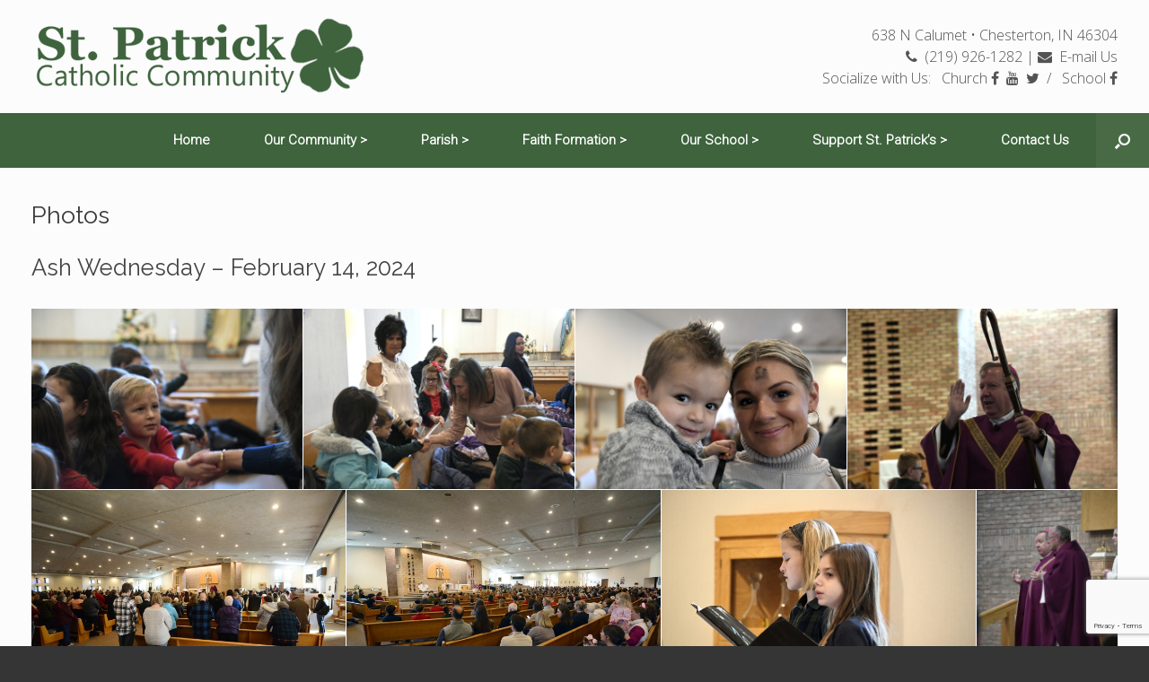

--- FILE ---
content_type: text/html; charset=UTF-8
request_url: https://www.stpatsparish.org/photos/
body_size: 21868
content:
<!DOCTYPE html>
<html dir="ltr" lang="en-US" prefix="og: https://ogp.me/ns#">
<head>
	<meta charset="UTF-8" />
	<meta http-equiv="X-UA-Compatible" content="IE=10" />
	<link rel="profile" href="http://gmpg.org/xfn/11" />
	<link rel="pingback" href="https://www.stpatsparish.org/xmlrpc.php" />
	<meta name="geo.region" content="US-IN" />
<meta name="geo.placename" content="Chesterton" />
<meta name="geo.position" content="41.608728;-87.051765" />
<meta name="ICBM" content="41.608728, -87.051765" />
	<title>Photos | St. Patrick's Parish</title>

		<!-- All in One SEO 4.9.3 - aioseo.com -->
	<meta name="robots" content="max-image-preview:large" />
	<link rel="canonical" href="https://www.stpatsparish.org/photos/" />
	<meta name="generator" content="All in One SEO (AIOSEO) 4.9.3" />
		<meta property="og:locale" content="en_US" />
		<meta property="og:site_name" content="St. Patrick&#039;s Parish | A place of faith, devotion, holiness, peace, friendship and hospitality" />
		<meta property="og:type" content="article" />
		<meta property="og:title" content="Photos | St. Patrick&#039;s Parish" />
		<meta property="og:url" content="https://www.stpatsparish.org/photos/" />
		<meta property="og:image" content="https://www.stpatsparish.org/wp-content/uploads/2022/03/logo-green.png" />
		<meta property="og:image:secure_url" content="https://www.stpatsparish.org/wp-content/uploads/2022/03/logo-green.png" />
		<meta property="article:published_time" content="2020-03-03T18:19:03+00:00" />
		<meta property="article:modified_time" content="2024-02-15T21:32:58+00:00" />
		<meta name="twitter:card" content="summary" />
		<meta name="twitter:title" content="Photos | St. Patrick&#039;s Parish" />
		<meta name="twitter:image" content="https://www.stpatsparish.org/wp-content/uploads/2022/03/logo-green.png" />
		<script type="application/ld+json" class="aioseo-schema">
			{"@context":"https:\/\/schema.org","@graph":[{"@type":"BreadcrumbList","@id":"https:\/\/www.stpatsparish.org\/photos\/#breadcrumblist","itemListElement":[{"@type":"ListItem","@id":"https:\/\/www.stpatsparish.org#listItem","position":1,"name":"Home","item":"https:\/\/www.stpatsparish.org","nextItem":{"@type":"ListItem","@id":"https:\/\/www.stpatsparish.org\/photos\/#listItem","name":"Photos"}},{"@type":"ListItem","@id":"https:\/\/www.stpatsparish.org\/photos\/#listItem","position":2,"name":"Photos","previousItem":{"@type":"ListItem","@id":"https:\/\/www.stpatsparish.org#listItem","name":"Home"}}]},{"@type":"Organization","@id":"https:\/\/www.stpatsparish.org\/#organization","name":"St. Patrick's Catholic Parish Chesterton","description":"A place of faith, devotion, holiness, peace, friendship and hospitality","url":"https:\/\/www.stpatsparish.org\/","logo":{"@type":"ImageObject","url":"https:\/\/www.stpatsparish.org\/wp-content\/uploads\/2022\/04\/clover.png","@id":"https:\/\/www.stpatsparish.org\/photos\/#organizationLogo","width":96,"height":96},"image":{"@id":"https:\/\/www.stpatsparish.org\/photos\/#organizationLogo"}},{"@type":"WebPage","@id":"https:\/\/www.stpatsparish.org\/photos\/#webpage","url":"https:\/\/www.stpatsparish.org\/photos\/","name":"Photos | St. Patrick's Parish","inLanguage":"en-US","isPartOf":{"@id":"https:\/\/www.stpatsparish.org\/#website"},"breadcrumb":{"@id":"https:\/\/www.stpatsparish.org\/photos\/#breadcrumblist"},"datePublished":"2020-03-03T18:19:03+00:00","dateModified":"2024-02-15T21:32:58+00:00"},{"@type":"WebSite","@id":"https:\/\/www.stpatsparish.org\/#website","url":"https:\/\/www.stpatsparish.org\/","name":"St. Patrick's Parish","alternateName":"St Pat's Catholic Church","description":"A place of faith, devotion, holiness, peace, friendship and hospitality","inLanguage":"en-US","publisher":{"@id":"https:\/\/www.stpatsparish.org\/#organization"}}]}
		</script>
		<!-- All in One SEO -->

<link rel="alternate" type="application/rss+xml" title="St. Patrick&#039;s Parish &raquo; Feed" href="https://www.stpatsparish.org/feed/" />
<link rel="alternate" type="text/calendar" title="St. Patrick&#039;s Parish &raquo; iCal Feed" href="https://www.stpatsparish.org/events/?ical=1" />
<link rel="alternate" title="oEmbed (JSON)" type="application/json+oembed" href="https://www.stpatsparish.org/wp-json/oembed/1.0/embed?url=https%3A%2F%2Fwww.stpatsparish.org%2Fphotos%2F" />
<link rel="alternate" title="oEmbed (XML)" type="text/xml+oembed" href="https://www.stpatsparish.org/wp-json/oembed/1.0/embed?url=https%3A%2F%2Fwww.stpatsparish.org%2Fphotos%2F&#038;format=xml" />
<style id='wp-img-auto-sizes-contain-inline-css' type='text/css'>
img:is([sizes=auto i],[sizes^="auto," i]){contain-intrinsic-size:3000px 1500px}
/*# sourceURL=wp-img-auto-sizes-contain-inline-css */
</style>
<style id='wp-emoji-styles-inline-css' type='text/css'>

	img.wp-smiley, img.emoji {
		display: inline !important;
		border: none !important;
		box-shadow: none !important;
		height: 1em !important;
		width: 1em !important;
		margin: 0 0.07em !important;
		vertical-align: -0.1em !important;
		background: none !important;
		padding: 0 !important;
	}
/*# sourceURL=wp-emoji-styles-inline-css */
</style>
<link rel='stylesheet' id='wp-block-library-css' href='https://www.stpatsparish.org/wp-includes/css/dist/block-library/style.min.css?ver=6.9' type='text/css' media='all' />
<style id='global-styles-inline-css' type='text/css'>
:root{--wp--preset--aspect-ratio--square: 1;--wp--preset--aspect-ratio--4-3: 4/3;--wp--preset--aspect-ratio--3-4: 3/4;--wp--preset--aspect-ratio--3-2: 3/2;--wp--preset--aspect-ratio--2-3: 2/3;--wp--preset--aspect-ratio--16-9: 16/9;--wp--preset--aspect-ratio--9-16: 9/16;--wp--preset--color--black: #000000;--wp--preset--color--cyan-bluish-gray: #abb8c3;--wp--preset--color--white: #ffffff;--wp--preset--color--pale-pink: #f78da7;--wp--preset--color--vivid-red: #cf2e2e;--wp--preset--color--luminous-vivid-orange: #ff6900;--wp--preset--color--luminous-vivid-amber: #fcb900;--wp--preset--color--light-green-cyan: #7bdcb5;--wp--preset--color--vivid-green-cyan: #00d084;--wp--preset--color--pale-cyan-blue: #8ed1fc;--wp--preset--color--vivid-cyan-blue: #0693e3;--wp--preset--color--vivid-purple: #9b51e0;--wp--preset--gradient--vivid-cyan-blue-to-vivid-purple: linear-gradient(135deg,rgb(6,147,227) 0%,rgb(155,81,224) 100%);--wp--preset--gradient--light-green-cyan-to-vivid-green-cyan: linear-gradient(135deg,rgb(122,220,180) 0%,rgb(0,208,130) 100%);--wp--preset--gradient--luminous-vivid-amber-to-luminous-vivid-orange: linear-gradient(135deg,rgb(252,185,0) 0%,rgb(255,105,0) 100%);--wp--preset--gradient--luminous-vivid-orange-to-vivid-red: linear-gradient(135deg,rgb(255,105,0) 0%,rgb(207,46,46) 100%);--wp--preset--gradient--very-light-gray-to-cyan-bluish-gray: linear-gradient(135deg,rgb(238,238,238) 0%,rgb(169,184,195) 100%);--wp--preset--gradient--cool-to-warm-spectrum: linear-gradient(135deg,rgb(74,234,220) 0%,rgb(151,120,209) 20%,rgb(207,42,186) 40%,rgb(238,44,130) 60%,rgb(251,105,98) 80%,rgb(254,248,76) 100%);--wp--preset--gradient--blush-light-purple: linear-gradient(135deg,rgb(255,206,236) 0%,rgb(152,150,240) 100%);--wp--preset--gradient--blush-bordeaux: linear-gradient(135deg,rgb(254,205,165) 0%,rgb(254,45,45) 50%,rgb(107,0,62) 100%);--wp--preset--gradient--luminous-dusk: linear-gradient(135deg,rgb(255,203,112) 0%,rgb(199,81,192) 50%,rgb(65,88,208) 100%);--wp--preset--gradient--pale-ocean: linear-gradient(135deg,rgb(255,245,203) 0%,rgb(182,227,212) 50%,rgb(51,167,181) 100%);--wp--preset--gradient--electric-grass: linear-gradient(135deg,rgb(202,248,128) 0%,rgb(113,206,126) 100%);--wp--preset--gradient--midnight: linear-gradient(135deg,rgb(2,3,129) 0%,rgb(40,116,252) 100%);--wp--preset--font-size--small: 13px;--wp--preset--font-size--medium: 20px;--wp--preset--font-size--large: 36px;--wp--preset--font-size--x-large: 42px;--wp--preset--spacing--20: 0.44rem;--wp--preset--spacing--30: 0.67rem;--wp--preset--spacing--40: 1rem;--wp--preset--spacing--50: 1.5rem;--wp--preset--spacing--60: 2.25rem;--wp--preset--spacing--70: 3.38rem;--wp--preset--spacing--80: 5.06rem;--wp--preset--shadow--natural: 6px 6px 9px rgba(0, 0, 0, 0.2);--wp--preset--shadow--deep: 12px 12px 50px rgba(0, 0, 0, 0.4);--wp--preset--shadow--sharp: 6px 6px 0px rgba(0, 0, 0, 0.2);--wp--preset--shadow--outlined: 6px 6px 0px -3px rgb(255, 255, 255), 6px 6px rgb(0, 0, 0);--wp--preset--shadow--crisp: 6px 6px 0px rgb(0, 0, 0);}:where(.is-layout-flex){gap: 0.5em;}:where(.is-layout-grid){gap: 0.5em;}body .is-layout-flex{display: flex;}.is-layout-flex{flex-wrap: wrap;align-items: center;}.is-layout-flex > :is(*, div){margin: 0;}body .is-layout-grid{display: grid;}.is-layout-grid > :is(*, div){margin: 0;}:where(.wp-block-columns.is-layout-flex){gap: 2em;}:where(.wp-block-columns.is-layout-grid){gap: 2em;}:where(.wp-block-post-template.is-layout-flex){gap: 1.25em;}:where(.wp-block-post-template.is-layout-grid){gap: 1.25em;}.has-black-color{color: var(--wp--preset--color--black) !important;}.has-cyan-bluish-gray-color{color: var(--wp--preset--color--cyan-bluish-gray) !important;}.has-white-color{color: var(--wp--preset--color--white) !important;}.has-pale-pink-color{color: var(--wp--preset--color--pale-pink) !important;}.has-vivid-red-color{color: var(--wp--preset--color--vivid-red) !important;}.has-luminous-vivid-orange-color{color: var(--wp--preset--color--luminous-vivid-orange) !important;}.has-luminous-vivid-amber-color{color: var(--wp--preset--color--luminous-vivid-amber) !important;}.has-light-green-cyan-color{color: var(--wp--preset--color--light-green-cyan) !important;}.has-vivid-green-cyan-color{color: var(--wp--preset--color--vivid-green-cyan) !important;}.has-pale-cyan-blue-color{color: var(--wp--preset--color--pale-cyan-blue) !important;}.has-vivid-cyan-blue-color{color: var(--wp--preset--color--vivid-cyan-blue) !important;}.has-vivid-purple-color{color: var(--wp--preset--color--vivid-purple) !important;}.has-black-background-color{background-color: var(--wp--preset--color--black) !important;}.has-cyan-bluish-gray-background-color{background-color: var(--wp--preset--color--cyan-bluish-gray) !important;}.has-white-background-color{background-color: var(--wp--preset--color--white) !important;}.has-pale-pink-background-color{background-color: var(--wp--preset--color--pale-pink) !important;}.has-vivid-red-background-color{background-color: var(--wp--preset--color--vivid-red) !important;}.has-luminous-vivid-orange-background-color{background-color: var(--wp--preset--color--luminous-vivid-orange) !important;}.has-luminous-vivid-amber-background-color{background-color: var(--wp--preset--color--luminous-vivid-amber) !important;}.has-light-green-cyan-background-color{background-color: var(--wp--preset--color--light-green-cyan) !important;}.has-vivid-green-cyan-background-color{background-color: var(--wp--preset--color--vivid-green-cyan) !important;}.has-pale-cyan-blue-background-color{background-color: var(--wp--preset--color--pale-cyan-blue) !important;}.has-vivid-cyan-blue-background-color{background-color: var(--wp--preset--color--vivid-cyan-blue) !important;}.has-vivid-purple-background-color{background-color: var(--wp--preset--color--vivid-purple) !important;}.has-black-border-color{border-color: var(--wp--preset--color--black) !important;}.has-cyan-bluish-gray-border-color{border-color: var(--wp--preset--color--cyan-bluish-gray) !important;}.has-white-border-color{border-color: var(--wp--preset--color--white) !important;}.has-pale-pink-border-color{border-color: var(--wp--preset--color--pale-pink) !important;}.has-vivid-red-border-color{border-color: var(--wp--preset--color--vivid-red) !important;}.has-luminous-vivid-orange-border-color{border-color: var(--wp--preset--color--luminous-vivid-orange) !important;}.has-luminous-vivid-amber-border-color{border-color: var(--wp--preset--color--luminous-vivid-amber) !important;}.has-light-green-cyan-border-color{border-color: var(--wp--preset--color--light-green-cyan) !important;}.has-vivid-green-cyan-border-color{border-color: var(--wp--preset--color--vivid-green-cyan) !important;}.has-pale-cyan-blue-border-color{border-color: var(--wp--preset--color--pale-cyan-blue) !important;}.has-vivid-cyan-blue-border-color{border-color: var(--wp--preset--color--vivid-cyan-blue) !important;}.has-vivid-purple-border-color{border-color: var(--wp--preset--color--vivid-purple) !important;}.has-vivid-cyan-blue-to-vivid-purple-gradient-background{background: var(--wp--preset--gradient--vivid-cyan-blue-to-vivid-purple) !important;}.has-light-green-cyan-to-vivid-green-cyan-gradient-background{background: var(--wp--preset--gradient--light-green-cyan-to-vivid-green-cyan) !important;}.has-luminous-vivid-amber-to-luminous-vivid-orange-gradient-background{background: var(--wp--preset--gradient--luminous-vivid-amber-to-luminous-vivid-orange) !important;}.has-luminous-vivid-orange-to-vivid-red-gradient-background{background: var(--wp--preset--gradient--luminous-vivid-orange-to-vivid-red) !important;}.has-very-light-gray-to-cyan-bluish-gray-gradient-background{background: var(--wp--preset--gradient--very-light-gray-to-cyan-bluish-gray) !important;}.has-cool-to-warm-spectrum-gradient-background{background: var(--wp--preset--gradient--cool-to-warm-spectrum) !important;}.has-blush-light-purple-gradient-background{background: var(--wp--preset--gradient--blush-light-purple) !important;}.has-blush-bordeaux-gradient-background{background: var(--wp--preset--gradient--blush-bordeaux) !important;}.has-luminous-dusk-gradient-background{background: var(--wp--preset--gradient--luminous-dusk) !important;}.has-pale-ocean-gradient-background{background: var(--wp--preset--gradient--pale-ocean) !important;}.has-electric-grass-gradient-background{background: var(--wp--preset--gradient--electric-grass) !important;}.has-midnight-gradient-background{background: var(--wp--preset--gradient--midnight) !important;}.has-small-font-size{font-size: var(--wp--preset--font-size--small) !important;}.has-medium-font-size{font-size: var(--wp--preset--font-size--medium) !important;}.has-large-font-size{font-size: var(--wp--preset--font-size--large) !important;}.has-x-large-font-size{font-size: var(--wp--preset--font-size--x-large) !important;}
/*# sourceURL=global-styles-inline-css */
</style>

<style id='classic-theme-styles-inline-css' type='text/css'>
/*! This file is auto-generated */
.wp-block-button__link{color:#fff;background-color:#32373c;border-radius:9999px;box-shadow:none;text-decoration:none;padding:calc(.667em + 2px) calc(1.333em + 2px);font-size:1.125em}.wp-block-file__button{background:#32373c;color:#fff;text-decoration:none}
/*# sourceURL=/wp-includes/css/classic-themes.min.css */
</style>
<link rel='stylesheet' id='contact-form-7-css' href='https://www.stpatsparish.org/wp-content/plugins/contact-form-7/includes/css/styles.css?ver=6.1.4' type='text/css' media='all' />
<link rel='stylesheet' id='extendify-utility-styles-css' href='https://www.stpatsparish.org/wp-content/plugins/extendify/public/build/utility-minimum.css?ver=6.9' type='text/css' media='all' />
<link rel='stylesheet' id='vantage-style-css' href='https://www.stpatsparish.org/wp-content/themes/vantage/style.css?ver=1.19.9' type='text/css' media='all' />
<link rel='stylesheet' id='font-awesome-css' href='https://www.stpatsparish.org/wp-content/themes/vantage/fontawesome/css/font-awesome.css?ver=4.6.2' type='text/css' media='all' />
<link rel='stylesheet' id='siteorigin-mobilenav-css' href='https://www.stpatsparish.org/wp-content/themes/vantage/inc/mobilenav/css/mobilenav.css?ver=1.19.9' type='text/css' media='all' />
<script type="text/javascript" src="https://www.stpatsparish.org/wp-includes/js/jquery/jquery.min.js?ver=3.7.1" id="jquery-core-js"></script>
<script type="text/javascript" src="https://www.stpatsparish.org/wp-includes/js/jquery/jquery-migrate.min.js?ver=3.4.1" id="jquery-migrate-js"></script>
<script type="text/javascript" src="https://www.stpatsparish.org/wp-content/themes/vantage/js/jquery.flexslider.min.js?ver=2.1" id="jquery-flexslider-js"></script>
<script type="text/javascript" src="https://www.stpatsparish.org/wp-content/themes/vantage/js/jquery.touchSwipe.min.js?ver=1.6.6" id="jquery-touchswipe-js"></script>
<script type="text/javascript" id="vantage-main-js-extra">
/* <![CDATA[ */
var vantage = {"fitvids":"1"};
//# sourceURL=vantage-main-js-extra
/* ]]> */
</script>
<script type="text/javascript" src="https://www.stpatsparish.org/wp-content/themes/vantage/js/jquery.theme-main.min.js?ver=1.19.9" id="vantage-main-js"></script>
<script type="text/javascript" src="https://www.stpatsparish.org/wp-content/themes/vantage/js/jquery.fitvids.min.js?ver=1.0" id="jquery-fitvids-js"></script>
<script type="text/javascript" id="siteorigin-mobilenav-js-extra">
/* <![CDATA[ */
var mobileNav = {"search":{"url":"https://www.stpatsparish.org","placeholder":"Search"},"text":{"navigate":"Menu","back":"Back","close":"Close"},"nextIconUrl":"https://www.stpatsparish.org/wp-content/themes/vantage/inc/mobilenav/images/next.png","mobileMenuClose":"\u003Ci class=\"fa fa-times\"\u003E\u003C/i\u003E"};
//# sourceURL=siteorigin-mobilenav-js-extra
/* ]]> */
</script>
<script type="text/javascript" src="https://www.stpatsparish.org/wp-content/themes/vantage/inc/mobilenav/js/mobilenav.min.js?ver=1.19.9" id="siteorigin-mobilenav-js"></script>
<link rel="https://api.w.org/" href="https://www.stpatsparish.org/wp-json/" /><link rel="alternate" title="JSON" type="application/json" href="https://www.stpatsparish.org/wp-json/wp/v2/pages/238" /><link rel="EditURI" type="application/rsd+xml" title="RSD" href="https://www.stpatsparish.org/xmlrpc.php?rsd" />
<meta name="generator" content="WordPress 6.9" />
<link rel='shortlink' href='https://www.stpatsparish.org/?p=238' />
<meta name="tec-api-version" content="v1"><meta name="tec-api-origin" content="https://www.stpatsparish.org"><link rel="alternate" href="https://www.stpatsparish.org/wp-json/tribe/events/v1/" /><meta name="viewport" content="width=device-width, initial-scale=1" />		<style type="text/css">
			.so-mobilenav-mobile + * { display: none; }
			@media screen and (max-width: 480px) { .so-mobilenav-mobile + * { display: block; } .so-mobilenav-standard + * { display: none; } .site-navigation #search-icon { display: none; } }
		</style>
		<style type="text/css" media="screen">
		#footer-widgets .widget { width: 25%; }
		#masthead-widgets .widget { width: 100%; }
	</style>
	<style type="text/css" id="vantage-footer-widgets">#footer-widgets aside { width : 25%; }</style> <style type="text/css" id="customizer-css">@import url(//fonts.googleapis.com/css?family=Open+Sans:300|Raleway:400|Roboto:300&display=block); body,button,input,select,textarea { font-family: "Open Sans"; font-weight: 300 } #masthead.site-header .hgroup .site-title, #masthead.site-header.masthead-logo-in-menu .logo > .site-title { font-family: "Open Sans"; font-weight: 300 } #page-wrapper h1,#page-wrapper h2,#page-wrapper h3,#page-wrapper h4,#page-wrapper h5,#page-wrapper h6 { font-family: "Raleway"; font-weight: 400 } .main-navigation, .mobile-nav-frame, .mobile-nav-frame .title h3 { font-family: "Roboto"; font-weight: 300 } #masthead.site-header .hgroup .site-title, #masthead.masthead-logo-in-menu .logo > .site-title { font-size: 36px } #page-title, article.post .entry-header h1.entry-title, article.page .entry-header h1.entry-title { font-size: 27px } .entry-content { font-size: 17px } .entry-content h2 { font-size: 20px } .entry-content h6 { font-size: 17px } #masthead .hgroup { padding-top: 15px; padding-bottom: 15px } .main-navigation ul { text-align: right } .main-navigation { background-color: #3e633d } .main-navigation a { color: #ffffff } .main-navigation ul ul { background-color: #335132 } .main-navigation ul ul a { color: #ffffff } .main-navigation ul li:hover > a, .main-navigation ul li.focus > a, #search-icon #search-icon-icon:hover, #search-icon #search-icon-icon:focus { background-color: #335132 } .main-navigation ul ul li:hover > a, .main-navigation ul ul li.focus > a { background-color: #3e633d } .main-navigation [class^="fa fa-"], .main-navigation .mobile-nav-icon { color: #f9f9f9 } #search-icon #search-icon-icon { background-color: #486b46 } #search-icon #search-icon-icon .vantage-icon-search { color: #ffffff } #search-icon .searchform { background-color: #5f8359 } .main-navigation ul li a { padding-top: 23px; padding-bottom: 23px } .main-navigation ul li a, #masthead.masthead-logo-in-menu .logo { padding-left: 30px; padding-right: 30px } .main-navigation ul li { font-size: 15px } a.button, button, html input[type="button"], input[type="reset"], input[type="submit"], .post-navigation a, #image-navigation a, article.post .more-link, article.page .more-link, .paging-navigation a, .woocommerce #page-wrapper .button, .woocommerce a.button, .woocommerce .checkout-button, .woocommerce input.button, #infinite-handle span button { text-shadow: none } a.button, button, html input[type="button"], input[type="reset"], input[type="submit"], .post-navigation a, #image-navigation a, article.post .more-link, article.page .more-link, .paging-navigation a, .woocommerce #page-wrapper .button, .woocommerce a.button, .woocommerce .checkout-button, .woocommerce input.button, .woocommerce #respond input#submit.alt, .woocommerce a.button.alt, .woocommerce button.button.alt, .woocommerce input.button.alt, #infinite-handle span { -webkit-box-shadow: none; -moz-box-shadow: none; box-shadow: none } #colophon, body.layout-full { background-color: #353535 } #footer-widgets .widget { color: #ffffff } #colophon .widget_nav_menu .menu-item a { border-color: #ffffff } </style><link rel="icon" href="https://www.stpatsparish.org/wp-content/uploads/2022/04/clover.png" sizes="32x32" />
<link rel="icon" href="https://www.stpatsparish.org/wp-content/uploads/2022/04/clover.png" sizes="192x192" />
<link rel="apple-touch-icon" href="https://www.stpatsparish.org/wp-content/uploads/2022/04/clover.png" />
<meta name="msapplication-TileImage" content="https://www.stpatsparish.org/wp-content/uploads/2022/04/clover.png" />
		<style type="text/css" id="wp-custom-css">
			.header_date a {
	color:#535353;
	}

.header_date {
	font-size: 16px;
	color:#535353;
}

#footer-widgets .widget .widget-title {
    color: #fff;
    font-size: 20px;
    font-weight: normal;
    margin-bottom: 20px;
}

#footer-widgets p {
  font-size: 15px!important;
	line-height:1.5em;
}

#colophon #theme-attribution {display:none;}

#panel-8-10-0-0 > .panel-widget-style {
    padding: 0% 5% 0% 5%;
}

#panel-8-5-0-0 > .panel-widget-style {
    padding: 0% 5% 0% 5%;
}

#panel-8-4-0-0 > .panel-widget-style {
    padding: 0% 5% 0% 5%;
}

.tribe-events-list-widget .tribe-events-list-widget-events {
    padding: 0px!important;
}

.tribe-list-widget {
   font-size: 15px!important;
}

.tribe-event-title {
	font-weight:bold!important;
}

.main-navigation ul ul a {
max-width: 250px;
padding: 15px 20px;
font-size: 14px!important;
	line-height: 1.3em;

}

td {
    font-size: 17px;
	padding: 5px 30px 5px 5px;
	border: 1px solid #ddd;
}
	
.entry-content table {
    line-height: 1.7;
	  max-width: 100%;
	display:block;
}

.entry-content table {
    border-bottom: 0px solid 
    #ededed;
}

hr {
display: block;
height: 1px;
border: 0;
border-top: 1px dashed #888487;
margin: 2em 0 1em 0;
padding: 10px; 
background-color:#fff;
	clear:both;
}

.pull-right {
	float:right;
	padding:10px 0px 10px 20px;
}		</style>
		<link rel='stylesheet' id='so-css-vantage-css' href='https://www.stpatsparish.org/wp-content/uploads/so-css/so-css-vantage.css?ver=1675198129' type='text/css' media='all' />
<link rel='stylesheet' id='envira-gallery-lite-style-css' href='https://www.stpatsparish.org/wp-content/plugins/envira-gallery-lite/assets/css/envira.css?ver=1.12.3' type='text/css' media='all' property="stylesheet" />
<link rel='stylesheet' id='envira-gallery-lite-lazyload-css' href='https://www.stpatsparish.org/wp-content/plugins/envira-gallery-lite/assets/css/responsivelyLazy.css?ver=1.12.3' type='text/css' media='all' property="stylesheet" />
<link rel='stylesheet' id='envira-gallery-lite-fancybox-css' href='https://www.stpatsparish.org/wp-content/plugins/envira-gallery-lite/assets/css/fancybox.css?ver=1.12.3' type='text/css' media='all' property="stylesheet" />
<link rel='stylesheet' id='envira-gallery-lite-jgallery-css' href='https://www.stpatsparish.org/wp-content/plugins/envira-gallery-lite/assets/css/justifiedGallery.css?ver=1.12.3' type='text/css' media='all' property="stylesheet" />
</head>

<body class="wp-singular page-template-default page page-id-238 wp-custom-logo wp-theme-vantage tribe-no-js metaslider-plugin responsive layout-full no-js no-sidebar has-menu-search page-layout-full-width-sidebar mobilenav">


<div id="page-wrapper">

	<a class="skip-link screen-reader-text" href="#content">Skip to content</a>

	
	
		<header id="masthead" class="site-header" role="banner">

	<div class="hgroup full-container ">

		
			<a href="https://www.stpatsparish.org/" title="St. Patrick&#039;s Parish" rel="home" class="logo">
				<img src="https://www.stpatsparish.org/wp-content/uploads/2022/03/logo-green.png"  class="logo-height-constrain"  width="375"  height="96"  alt="St Patrick Catholic Community"  />			</a>
			
				<div id="header-sidebar" >
					<aside id="custom_html-5" class="widget_text widget widget_custom_html"><div class="textwidget custom-html-widget"><div align="right">
<span class="header_date">
	638 N Calumet &#8226; Chesterton, IN  46304<br>
	
	<a href="tel:2199261282"><i class="fa fa-phone" aria-hidden="true"></i> &nbsp;(219) 926-1282</a> | <a href="mailto:church@stpatsparish.org"><i class="fa fa-envelope" aria-hidden="true"></i> &nbsp;E-mail Us</a></span>	
</div>

<div align="right"><span class="header_date">Socialize with Us: &nbsp; Church <a href="https://www.facebook.com/stpatsparish/" target="_blank"><i class="fa fa-facebook" aria-hidden="true"></i> </a> &nbsp;<a href="https://www.youtube.com/channel/UC3gR033T6sipyEr9vpleN3Q" target="_blank"><i class="fa fa-youtube" aria-hidden="true"></i></a> &nbsp;<a href="https://twitter.com/stpatsparish" target="_blank"><i class="fa fa-twitter" aria-hidden="true"></i></a>&nbsp / &nbsp; School <a href="https://www.facebook.com/StPatsSchoolChesterton" target="_blank"><i class="fa fa-facebook" aria-hidden="true"></i> </a></span>	
</div></div></aside>				</div>

			
		
	</div><!-- .hgroup.full-container -->

	
<nav class="site-navigation main-navigation primary use-sticky-menu">

	<div class="full-container">
				
					<div id="so-mobilenav-standard-1" data-id="1" class="so-mobilenav-standard"></div><div class="menu-main-menu-container"><ul id="menu-main-menu" class="menu"><li id="menu-item-83" class="menu-item menu-item-type-post_type menu-item-object-page menu-item-home menu-item-83"><a href="https://www.stpatsparish.org/">Home</a></li>
<li id="menu-item-617" class="menu-item menu-item-type-custom menu-item-object-custom current-menu-ancestor current-menu-parent menu-item-has-children menu-item-617"><a href="#"><span class="icon"></span>Our Community ></a>
<ul class="sub-menu">
	<li id="menu-item-731" class="menu-item menu-item-type-post_type menu-item-object-page menu-item-731"><a href="https://www.stpatsparish.org/calendar/">Calendar</a></li>
	<li id="menu-item-257" class="menu-item menu-item-type-post_type menu-item-object-page menu-item-257"><a href="https://www.stpatsparish.org/news/">News</a></li>
	<li id="menu-item-256" class="menu-item menu-item-type-post_type menu-item-object-page current-menu-item page_item page-item-238 current_page_item menu-item-256"><a href="https://www.stpatsparish.org/photos/" aria-current="page">Photos</a></li>
	<li id="menu-item-255" class="menu-item menu-item-type-post_type menu-item-object-page menu-item-255"><a href="https://www.stpatsparish.org/heeg-center/">Heeg Center</a></li>
	<li id="menu-item-626" class="menu-item menu-item-type-custom menu-item-object-custom menu-item-has-children menu-item-626"><a href="#"><span class="icon"></span>Trinity Banquet Hall ></a>
	<ul class="sub-menu">
		<li id="menu-item-253" class="menu-item menu-item-type-post_type menu-item-object-page menu-item-253"><a href="https://www.stpatsparish.org/hall-information/">Hall Information</a></li>
		<li id="menu-item-252" class="menu-item menu-item-type-post_type menu-item-object-page menu-item-252"><a href="https://www.stpatsparish.org/request-information/">Request Information</a></li>
	</ul>
</li>
</ul>
</li>
<li id="menu-item-87" class="menu-item menu-item-type-post_type menu-item-object-page menu-item-has-children menu-item-87"><a href="https://www.stpatsparish.org/parish/">Parish ></a>
<ul class="sub-menu">
	<li id="menu-item-291" class="menu-item menu-item-type-post_type menu-item-object-page menu-item-291"><a href="https://www.stpatsparish.org/about-the-parish/">About The Parish</a></li>
	<li id="menu-item-290" class="menu-item menu-item-type-post_type menu-item-object-page menu-item-290"><a href="https://www.stpatsparish.org/requesting-mass-dedications/">Requesting Mass Intentions</a></li>
	<li id="menu-item-397" class="menu-item menu-item-type-custom menu-item-object-custom menu-item-397"><a target="_blank" href="http://discovermass.com/church/st-patrick-chesterton-in/#bulletins"><span class="icon"></span>Sunday Bulletins</a></li>
	<li id="menu-item-288" class="menu-item menu-item-type-post_type menu-item-object-page menu-item-288"><a href="https://www.stpatsparish.org/new-parishioner-registration/">New Parishioner Registration</a></li>
	<li id="menu-item-287" class="menu-item menu-item-type-post_type menu-item-object-page menu-item-287"><a href="https://www.stpatsparish.org/the-leadership-team/">The Leadership Team</a></li>
	<li id="menu-item-286" class="menu-item menu-item-type-post_type menu-item-object-page menu-item-286"><a href="https://www.stpatsparish.org/mass-reconciliation-times/">Mass and Reconciliation Times</a></li>
	<li id="menu-item-285" class="menu-item menu-item-type-post_type menu-item-object-page menu-item-285"><a href="https://www.stpatsparish.org/parishioner-information-update/">Parishioner Information Update</a></li>
	<li id="menu-item-284" class="menu-item menu-item-type-post_type menu-item-object-page menu-item-284"><a href="https://www.stpatsparish.org/prayer-request-line/">Prayer Request Line</a></li>
	<li id="menu-item-283" class="menu-item menu-item-type-post_type menu-item-object-page menu-item-283"><a href="https://www.stpatsparish.org/celebrating-the-sacraments/">Celebrating the Sacraments</a></li>
	<li id="menu-item-282" class="menu-item menu-item-type-post_type menu-item-object-page menu-item-282"><a href="https://www.stpatsparish.org/church-contacts/">Church Contacts</a></li>
	<li id="menu-item-564" class="menu-item menu-item-type-custom menu-item-object-custom menu-item-564"><a target="_blank" href="/wp-content/uploads/2020/03/synod.pdf"><span class="icon"></span>Parish Synod Action Plan</a></li>
	<li id="menu-item-1357" class="menu-item menu-item-type-post_type menu-item-object-page menu-item-has-children menu-item-1357"><a href="https://www.stpatsparish.org/safe-environment-program-virtus/">Safe Environment Program – VIRTUS</a>
	<ul class="sub-menu">
		<li id="menu-item-1356" class="menu-item menu-item-type-post_type menu-item-object-page menu-item-1356"><a href="https://www.stpatsparish.org/virtus-contacts/">VIRTUS Contacts</a></li>
	</ul>
</li>
</ul>
</li>
<li id="menu-item-88" class="menu-item menu-item-type-post_type menu-item-object-page menu-item-has-children menu-item-88"><a href="https://www.stpatsparish.org/religious-education/">Faith Formation ></a>
<ul class="sub-menu">
	<li id="menu-item-313" class="menu-item menu-item-type-post_type menu-item-object-page menu-item-313"><a href="https://www.stpatsparish.org/sacraments-first-reconciliation-first-communion/">Sacraments: First Reconciliation/First Communion</a></li>
	<li id="menu-item-312" class="menu-item menu-item-type-post_type menu-item-object-page menu-item-312"><a href="https://www.stpatsparish.org/sacraments-confirmation/">Sacraments: Confirmation</a></li>
	<li id="menu-item-311" class="menu-item menu-item-type-post_type menu-item-object-page menu-item-311"><a href="https://www.stpatsparish.org/rcia-with-children/">RCIA with Children</a></li>
	<li id="menu-item-310" class="menu-item menu-item-type-post_type menu-item-object-page menu-item-310"><a href="https://www.stpatsparish.org/jesus-and-me/">Jesus and Me</a></li>
	<li id="menu-item-309" class="menu-item menu-item-type-post_type menu-item-object-page menu-item-309"><a href="https://www.stpatsparish.org/adult-formation/">Adult Formation</a></li>
	<li id="menu-item-308" class="menu-item menu-item-type-post_type menu-item-object-page menu-item-308"><a href="https://www.stpatsparish.org/become-a-catechist/">Become a Catechist!</a></li>
	<li id="menu-item-1355" class="menu-item menu-item-type-post_type menu-item-object-page menu-item-has-children menu-item-1355"><a href="https://www.stpatsparish.org/safe-environment-program-virtus/">Safe Environment Program – VIRTUS</a>
	<ul class="sub-menu">
		<li id="menu-item-1354" class="menu-item menu-item-type-post_type menu-item-object-page menu-item-1354"><a href="https://www.stpatsparish.org/virtus-contacts/">VIRTUS Contacts</a></li>
	</ul>
</li>
</ul>
</li>
<li id="menu-item-86" class="menu-item menu-item-type-post_type menu-item-object-page menu-item-has-children menu-item-86"><a href="https://www.stpatsparish.org/our-school/">Our School ></a>
<ul class="sub-menu">
	<li id="menu-item-325" class="menu-item menu-item-type-post_type menu-item-object-page menu-item-has-children menu-item-325"><a href="https://www.stpatsparish.org/preschool/">Preschool ></a>
	<ul class="sub-menu">
		<li id="menu-item-324" class="menu-item menu-item-type-post_type menu-item-object-page menu-item-324"><a href="https://www.stpatsparish.org/tuition-and-obligation/">Tuition and Obligation</a></li>
		<li id="menu-item-323" class="menu-item menu-item-type-post_type menu-item-object-page menu-item-323"><a href="https://www.stpatsparish.org/staff/">Staff</a></li>
		<li id="menu-item-322" class="menu-item menu-item-type-post_type menu-item-object-page menu-item-322"><a href="https://www.stpatsparish.org/forms-and-documents/">Forms and Documents</a></li>
	</ul>
</li>
	<li id="menu-item-360" class="menu-item menu-item-type-post_type menu-item-object-page menu-item-has-children menu-item-360"><a href="https://www.stpatsparish.org/elementary-middle-school/">Elementary/Middle School ></a>
	<ul class="sub-menu">
		<li id="menu-item-359" class="menu-item menu-item-type-post_type menu-item-object-page menu-item-359"><a href="https://www.stpatsparish.org/about-st-pats/">About St. Pat’s</a></li>
		<li id="menu-item-358" class="menu-item menu-item-type-post_type menu-item-object-page menu-item-358"><a href="https://www.stpatsparish.org/school-registration/">School Registration</a></li>
		<li id="menu-item-357" class="menu-item menu-item-type-post_type menu-item-object-page menu-item-357"><a href="https://www.stpatsparish.org/new-family-faq/">New Family FAQ</a></li>
		<li id="menu-item-338" class="menu-item menu-item-type-custom menu-item-object-custom menu-item-338"><a target="_blank" href="http://parents.stpatsparish.org"><span class="icon"></span>Parent Portal (RENWEB)</a></li>
		<li id="menu-item-356" class="menu-item menu-item-type-post_type menu-item-object-page menu-item-356"><a href="https://www.stpatsparish.org/st-patrick-home-school-assoc-sphsa/">St. Patrick Home &#038; School Assoc (SPHSA)</a></li>
		<li id="menu-item-855" class="menu-item menu-item-type-post_type menu-item-object-page menu-item-855"><a href="https://www.stpatsparish.org/school-calendar/">School Calendar</a></li>
		<li id="menu-item-355" class="menu-item menu-item-type-post_type menu-item-object-page menu-item-355"><a href="https://www.stpatsparish.org/irish-athletics/">Irish Athletics</a></li>
		<li id="menu-item-354" class="menu-item menu-item-type-post_type menu-item-object-page menu-item-354"><a href="https://www.stpatsparish.org/band-program/">Band Program</a></li>
		<li id="menu-item-353" class="menu-item menu-item-type-post_type menu-item-object-page menu-item-353"><a href="https://www.stpatsparish.org/school-contacts/">School Contacts</a></li>
		<li id="menu-item-352" class="menu-item menu-item-type-post_type menu-item-object-page menu-item-352"><a href="https://www.stpatsparish.org/forms-and-document/">Forms and Document</a></li>
		<li id="menu-item-942" class="menu-item menu-item-type-post_type menu-item-object-page menu-item-942"><a href="https://www.stpatsparish.org/summer-reading-and-supply-lists/">Summer Reading and Supply Lists</a></li>
		<li id="menu-item-350" class="menu-item menu-item-type-post_type menu-item-object-page menu-item-350"><a href="https://www.stpatsparish.org/parish-wear/">Parish Wear</a></li>
	</ul>
</li>
	<li id="menu-item-1353" class="menu-item menu-item-type-post_type menu-item-object-page menu-item-has-children menu-item-1353"><a href="https://www.stpatsparish.org/safe-environment-program-virtus/">Safe Environment Program – VIRTUS</a>
	<ul class="sub-menu">
		<li id="menu-item-1352" class="menu-item menu-item-type-post_type menu-item-object-page menu-item-1352"><a href="https://www.stpatsparish.org/virtus-contacts/">VIRTUS Contacts</a></li>
	</ul>
</li>
</ul>
</li>
<li id="menu-item-618" class="menu-item menu-item-type-custom menu-item-object-custom menu-item-has-children menu-item-618"><a href="#"><span class="icon"></span>Support St. Patrick&#8217;s ></a>
<ul class="sub-menu">
	<li id="menu-item-619" class="menu-item menu-item-type-custom menu-item-object-custom menu-item-has-children menu-item-619"><a href="#"><span class="icon"></span>Scrip ></a>
	<ul class="sub-menu">
		<li id="menu-item-390" class="menu-item menu-item-type-post_type menu-item-object-page menu-item-390"><a href="https://www.stpatsparish.org/about-scrip/">About Scrip</a></li>
		<li id="menu-item-389" class="menu-item menu-item-type-post_type menu-item-object-page menu-item-389"><a href="https://www.stpatsparish.org/scrip-seller-schedules/">Scrip Seller Schedules</a></li>
		<li id="menu-item-385" class="menu-item menu-item-type-post_type menu-item-object-page menu-item-385"><a href="https://www.stpatsparish.org/contact-the-coordinator/">Contact the Coordinator</a></li>
	</ul>
</li>
	<li id="menu-item-383" class="menu-item menu-item-type-post_type menu-item-object-page menu-item-383"><a href="https://www.stpatsparish.org/online-giving/">Online Giving</a></li>
</ul>
</li>
<li id="menu-item-84" class="menu-item menu-item-type-post_type menu-item-object-page menu-item-84"><a href="https://www.stpatsparish.org/contact-us/">Contact Us</a></li>
</ul></div><div id="so-mobilenav-mobile-1" data-id="1" class="so-mobilenav-mobile"></div><div class="menu-mobilenav-container"><ul id="mobile-nav-item-wrap-1" class="menu"><li><a href="#" class="mobilenav-main-link" data-id="1"><span class="mobile-nav-icon"></span>Menu</a></li></ul></div>		
					<div id="search-icon">
				<div id="search-icon-icon" tabindex="0" aria-label="Open the search"><div class="vantage-icon-search"></div></div>
				
<form method="get" class="searchform" action="https://www.stpatsparish.org/" role="search">
	<label for="search-form" class="screen-reader-text">Search for:</label>
	<input type="search" name="s" class="field" id="search-form" value="" placeholder="Search"/>
</form>
			</div>
					</div>
</nav><!-- .site-navigation .main-navigation -->

</header><!-- #masthead .site-header -->

	
	
	
	
	<div id="main" class="site-main">
		<div class="full-container">
			
<div id="primary" class="content-area">
	<div id="content" class="site-content" role="main">

		
			
<article id="post-238" class="post-238 page type-page status-publish post">

	<div class="entry-main">

		
					<header class="entry-header">
													<h1 class="entry-title">Photos</h1>
							</header><!-- .entry-header -->
		
		<div class="entry-content">
			<h3>Ash Wednesday &#8211; February 14, 2024</h3>
<div id="envira-gallery-wrap-1253" class="envira-gallery-wrap envira-gallery-theme-base envira-lightbox-theme-base" itemscope itemtype="https://schema.org/ImageGallery"><div data-row-height="200" data-gallery-theme="normal" id="envira-gallery-1253" class="envira-gallery-public envira-gallery-justified-public envira-gallery-0-columns envira-clear enviratope envira-gallery-css-animations" data-envira-columns="0"><div id="envira-gallery-item-1254" class="envira-gallery-item enviratope-item envira-gallery-item-1 envira-lazy-load" style="padding-left: 5px; padding-bottom: 10px; padding-right: 5px;"  itemscope itemtype="https://schema.org/ImageObject"><div class="envira-gallery-item-inner"><div class="envira-gallery-position-overlay  envira-gallery-top-left"></div><div class="envira-gallery-position-overlay  envira-gallery-top-right"></div><div class="envira-gallery-position-overlay  envira-gallery-bottom-left"></div><div class="envira-gallery-position-overlay  envira-gallery-bottom-right"></div><a href="https://www.stpatsparish.org/wp-content/uploads/2024/02/dsc0998_53529795999_o.jpg" class="envira-gallery-1253 envira-gallery-link" rel="enviragallery1253" title="_dsc0998_53529795999_o" data-envira-caption="_dsc0998_53529795999_o" data-envira-retina="" data-thumbnail=""  itemprop="contentUrl"><img decoding="async" id="envira-gallery-image-1254" class="envira-gallery-image envira-gallery-image-1 envira-normal envira-lazy" data-envira-index="1" src="https://www.stpatsparish.org/wp-content/uploads/2024/02/dsc0998_53529795999_o-640x480.jpg" data-envira-src="https://www.stpatsparish.org/wp-content/uploads/2024/02/dsc0998_53529795999_o-640x480.jpg" data-envira-gallery-id="1253" data-envira-item-id="1254" data-envira-caption="_dsc0998_53529795999_o" alt="" title="_dsc0998_53529795999_o"  itemprop="thumbnailUrl" data-envira-srcset="https://www.stpatsparish.org/wp-content/uploads/2024/02/dsc0998_53529795999_o-640x480.jpg 400w,https://www.stpatsparish.org/wp-content/uploads/2024/02/dsc0998_53529795999_o-640x480.jpg 2x" data-envira-width="300" data-envira-height="200" srcset="[data-uri]" data-safe-src="[data-uri]" /></a></div></div><div id="envira-gallery-item-1255" class="envira-gallery-item enviratope-item envira-gallery-item-2 envira-lazy-load" style="padding-left: 5px; padding-bottom: 10px; padding-right: 5px;"  itemscope itemtype="https://schema.org/ImageObject"><div class="envira-gallery-item-inner"><div class="envira-gallery-position-overlay  envira-gallery-top-left"></div><div class="envira-gallery-position-overlay  envira-gallery-top-right"></div><div class="envira-gallery-position-overlay  envira-gallery-bottom-left"></div><div class="envira-gallery-position-overlay  envira-gallery-bottom-right"></div><a href="https://www.stpatsparish.org/wp-content/uploads/2024/02/dsc1004_53529667098_o.jpg" class="envira-gallery-1253 envira-gallery-link" rel="enviragallery1253" title="_dsc1004_53529667098_o" data-envira-caption="_dsc1004_53529667098_o" data-envira-retina="" data-thumbnail=""  itemprop="contentUrl"><img decoding="async" id="envira-gallery-image-1255" class="envira-gallery-image envira-gallery-image-2 envira-normal envira-lazy" data-envira-index="2" src="https://www.stpatsparish.org/wp-content/uploads/2024/02/dsc1004_53529667098_o-640x480.jpg" data-envira-src="https://www.stpatsparish.org/wp-content/uploads/2024/02/dsc1004_53529667098_o-640x480.jpg" data-envira-gallery-id="1253" data-envira-item-id="1255" data-envira-caption="_dsc1004_53529667098_o" alt="" title="_dsc1004_53529667098_o"  itemprop="thumbnailUrl" data-envira-srcset="https://www.stpatsparish.org/wp-content/uploads/2024/02/dsc1004_53529667098_o-640x480.jpg 400w,https://www.stpatsparish.org/wp-content/uploads/2024/02/dsc1004_53529667098_o-640x480.jpg 2x" data-envira-width="300" data-envira-height="200" srcset="[data-uri]" data-safe-src="[data-uri]" /></a></div></div><div id="envira-gallery-item-1256" class="envira-gallery-item enviratope-item envira-gallery-item-3 envira-lazy-load" style="padding-left: 5px; padding-bottom: 10px; padding-right: 5px;"  itemscope itemtype="https://schema.org/ImageObject"><div class="envira-gallery-item-inner"><div class="envira-gallery-position-overlay  envira-gallery-top-left"></div><div class="envira-gallery-position-overlay  envira-gallery-top-right"></div><div class="envira-gallery-position-overlay  envira-gallery-bottom-left"></div><div class="envira-gallery-position-overlay  envira-gallery-bottom-right"></div><a href="https://www.stpatsparish.org/wp-content/uploads/2024/02/dsc1023_53529480951_o.jpg" class="envira-gallery-1253 envira-gallery-link" rel="enviragallery1253" title="_dsc1023_53529480951_o" data-envira-caption="_dsc1023_53529480951_o" data-envira-retina="" data-thumbnail=""  itemprop="contentUrl"><img decoding="async" id="envira-gallery-image-1256" class="envira-gallery-image envira-gallery-image-3 envira-normal envira-lazy" data-envira-index="3" src="https://www.stpatsparish.org/wp-content/uploads/2024/02/dsc1023_53529480951_o-640x480.jpg" data-envira-src="https://www.stpatsparish.org/wp-content/uploads/2024/02/dsc1023_53529480951_o-640x480.jpg" data-envira-gallery-id="1253" data-envira-item-id="1256" data-envira-caption="_dsc1023_53529480951_o" alt="" title="_dsc1023_53529480951_o"  itemprop="thumbnailUrl" data-envira-srcset="https://www.stpatsparish.org/wp-content/uploads/2024/02/dsc1023_53529480951_o-640x480.jpg 400w,https://www.stpatsparish.org/wp-content/uploads/2024/02/dsc1023_53529480951_o-640x480.jpg 2x" data-envira-width="300" data-envira-height="200" srcset="[data-uri]" data-safe-src="[data-uri]" /></a></div></div><div id="envira-gallery-item-1257" class="envira-gallery-item enviratope-item envira-gallery-item-4 envira-lazy-load" style="padding-left: 5px; padding-bottom: 10px; padding-right: 5px;"  itemscope itemtype="https://schema.org/ImageObject"><div class="envira-gallery-item-inner"><div class="envira-gallery-position-overlay  envira-gallery-top-left"></div><div class="envira-gallery-position-overlay  envira-gallery-top-right"></div><div class="envira-gallery-position-overlay  envira-gallery-bottom-left"></div><div class="envira-gallery-position-overlay  envira-gallery-bottom-right"></div><a href="https://www.stpatsparish.org/wp-content/uploads/2024/02/dsc1042_53528581402_o.jpg" class="envira-gallery-1253 envira-gallery-link" rel="enviragallery1253" title="_dsc1042_53528581402_o" data-envira-caption="_dsc1042_53528581402_o" data-envira-retina="" data-thumbnail=""  itemprop="contentUrl"><img decoding="async" id="envira-gallery-image-1257" class="envira-gallery-image envira-gallery-image-4 envira-normal envira-lazy" data-envira-index="4" src="https://www.stpatsparish.org/wp-content/uploads/2024/02/dsc1042_53528581402_o-640x480.jpg" data-envira-src="https://www.stpatsparish.org/wp-content/uploads/2024/02/dsc1042_53528581402_o-640x480.jpg" data-envira-gallery-id="1253" data-envira-item-id="1257" data-envira-caption="_dsc1042_53528581402_o" alt="" title="_dsc1042_53528581402_o"  itemprop="thumbnailUrl" data-envira-srcset="https://www.stpatsparish.org/wp-content/uploads/2024/02/dsc1042_53528581402_o-640x480.jpg 400w,https://www.stpatsparish.org/wp-content/uploads/2024/02/dsc1042_53528581402_o-640x480.jpg 2x" data-envira-width="300" data-envira-height="200" srcset="[data-uri]" data-safe-src="[data-uri]" /></a></div></div><div id="envira-gallery-item-1258" class="envira-gallery-item enviratope-item envira-gallery-item-5 envira-lazy-load" style="padding-left: 5px; padding-bottom: 10px; padding-right: 5px;"  itemscope itemtype="https://schema.org/ImageObject"><div class="envira-gallery-item-inner"><div class="envira-gallery-position-overlay  envira-gallery-top-left"></div><div class="envira-gallery-position-overlay  envira-gallery-top-right"></div><div class="envira-gallery-position-overlay  envira-gallery-bottom-left"></div><div class="envira-gallery-position-overlay  envira-gallery-bottom-right"></div><a href="https://www.stpatsparish.org/wp-content/uploads/2024/02/dsc_5148_53529795659_o.jpg" class="envira-gallery-1253 envira-gallery-link" rel="enviragallery1253" title="dsc_5148_53529795659_o" data-envira-caption="dsc_5148_53529795659_o" data-envira-retina="" data-thumbnail=""  itemprop="contentUrl"><img decoding="async" id="envira-gallery-image-1258" class="envira-gallery-image envira-gallery-image-5 envira-normal envira-lazy" data-envira-index="5" src="https://www.stpatsparish.org/wp-content/uploads/2024/02/dsc_5148_53529795659_o-640x480.jpg" data-envira-src="https://www.stpatsparish.org/wp-content/uploads/2024/02/dsc_5148_53529795659_o-640x480.jpg" data-envira-gallery-id="1253" data-envira-item-id="1258" data-envira-caption="dsc_5148_53529795659_o" alt="" title="dsc_5148_53529795659_o"  itemprop="thumbnailUrl" data-envira-srcset="https://www.stpatsparish.org/wp-content/uploads/2024/02/dsc_5148_53529795659_o-640x480.jpg 400w,https://www.stpatsparish.org/wp-content/uploads/2024/02/dsc_5148_53529795659_o-640x480.jpg 2x" data-envira-width="300" data-envira-height="200" srcset="[data-uri]" data-safe-src="[data-uri]" /></a></div></div><div id="envira-gallery-item-1259" class="envira-gallery-item enviratope-item envira-gallery-item-6 envira-lazy-load" style="padding-left: 5px; padding-bottom: 10px; padding-right: 5px;"  itemscope itemtype="https://schema.org/ImageObject"><div class="envira-gallery-item-inner"><div class="envira-gallery-position-overlay  envira-gallery-top-left"></div><div class="envira-gallery-position-overlay  envira-gallery-top-right"></div><div class="envira-gallery-position-overlay  envira-gallery-bottom-left"></div><div class="envira-gallery-position-overlay  envira-gallery-bottom-right"></div><a href="https://www.stpatsparish.org/wp-content/uploads/2024/02/dsc_5152_53529480671_o.jpg" class="envira-gallery-1253 envira-gallery-link" rel="enviragallery1253" title="dsc_5152_53529480671_o" data-envira-caption="dsc_5152_53529480671_o" data-envira-retina="" data-thumbnail=""  itemprop="contentUrl"><img decoding="async" id="envira-gallery-image-1259" class="envira-gallery-image envira-gallery-image-6 envira-normal envira-lazy" data-envira-index="6" src="https://www.stpatsparish.org/wp-content/uploads/2024/02/dsc_5152_53529480671_o-640x480.jpg" data-envira-src="https://www.stpatsparish.org/wp-content/uploads/2024/02/dsc_5152_53529480671_o-640x480.jpg" data-envira-gallery-id="1253" data-envira-item-id="1259" data-envira-caption="dsc_5152_53529480671_o" alt="" title="dsc_5152_53529480671_o"  itemprop="thumbnailUrl" data-envira-srcset="https://www.stpatsparish.org/wp-content/uploads/2024/02/dsc_5152_53529480671_o-640x480.jpg 400w,https://www.stpatsparish.org/wp-content/uploads/2024/02/dsc_5152_53529480671_o-640x480.jpg 2x" data-envira-width="300" data-envira-height="200" srcset="[data-uri]" data-safe-src="[data-uri]" /></a></div></div><div id="envira-gallery-item-1260" class="envira-gallery-item enviratope-item envira-gallery-item-7 envira-lazy-load" style="padding-left: 5px; padding-bottom: 10px; padding-right: 5px;"  itemscope itemtype="https://schema.org/ImageObject"><div class="envira-gallery-item-inner"><div class="envira-gallery-position-overlay  envira-gallery-top-left"></div><div class="envira-gallery-position-overlay  envira-gallery-top-right"></div><div class="envira-gallery-position-overlay  envira-gallery-bottom-left"></div><div class="envira-gallery-position-overlay  envira-gallery-bottom-right"></div><a href="https://www.stpatsparish.org/wp-content/uploads/2024/02/dsc0691_53529666938_o.jpg" class="envira-gallery-1253 envira-gallery-link" rel="enviragallery1253" title="_dsc0691_53529666938_o" data-envira-caption="_dsc0691_53529666938_o" data-envira-retina="" data-thumbnail=""  itemprop="contentUrl"><img decoding="async" id="envira-gallery-image-1260" class="envira-gallery-image envira-gallery-image-7 envira-normal envira-lazy" data-envira-index="7" src="https://www.stpatsparish.org/wp-content/uploads/2024/02/dsc0691_53529666938_o-640x480.jpg" data-envira-src="https://www.stpatsparish.org/wp-content/uploads/2024/02/dsc0691_53529666938_o-640x480.jpg" data-envira-gallery-id="1253" data-envira-item-id="1260" data-envira-caption="_dsc0691_53529666938_o" alt="" title="_dsc0691_53529666938_o"  itemprop="thumbnailUrl" data-envira-srcset="https://www.stpatsparish.org/wp-content/uploads/2024/02/dsc0691_53529666938_o-640x480.jpg 400w,https://www.stpatsparish.org/wp-content/uploads/2024/02/dsc0691_53529666938_o-640x480.jpg 2x" data-envira-width="300" data-envira-height="200" srcset="[data-uri]" data-safe-src="[data-uri]" /></a></div></div><div id="envira-gallery-item-1261" class="envira-gallery-item enviratope-item envira-gallery-item-8 envira-lazy-load" style="padding-left: 5px; padding-bottom: 10px; padding-right: 5px;"  itemscope itemtype="https://schema.org/ImageObject"><div class="envira-gallery-item-inner"><div class="envira-gallery-position-overlay  envira-gallery-top-left"></div><div class="envira-gallery-position-overlay  envira-gallery-top-right"></div><div class="envira-gallery-position-overlay  envira-gallery-bottom-left"></div><div class="envira-gallery-position-overlay  envira-gallery-bottom-right"></div><a href="https://www.stpatsparish.org/wp-content/uploads/2024/02/dsc0693_53529910360_o.jpg" class="envira-gallery-1253 envira-gallery-link" rel="enviragallery1253" title="_dsc0693_53529910360_o" data-envira-caption="_dsc0693_53529910360_o" data-envira-retina="" data-thumbnail=""  itemprop="contentUrl"><img decoding="async" id="envira-gallery-image-1261" class="envira-gallery-image envira-gallery-image-8 envira-normal envira-lazy" data-envira-index="8" src="https://www.stpatsparish.org/wp-content/uploads/2024/02/dsc0693_53529910360_o-683x1024-640x480.jpg" data-envira-src="https://www.stpatsparish.org/wp-content/uploads/2024/02/dsc0693_53529910360_o-683x1024-640x480.jpg" data-envira-gallery-id="1253" data-envira-item-id="1261" data-envira-caption="_dsc0693_53529910360_o" alt="" title="_dsc0693_53529910360_o"  itemprop="thumbnailUrl" data-envira-srcset="https://www.stpatsparish.org/wp-content/uploads/2024/02/dsc0693_53529910360_o-683x1024-640x480.jpg 400w,https://www.stpatsparish.org/wp-content/uploads/2024/02/dsc0693_53529910360_o-683x1024-640x480.jpg 2x" data-envira-width="200" data-envira-height="300" srcset="[data-uri]" data-safe-src="[data-uri]" /></a></div></div><div id="envira-gallery-item-1262" class="envira-gallery-item enviratope-item envira-gallery-item-9 envira-lazy-load" style="padding-left: 5px; padding-bottom: 10px; padding-right: 5px;"  itemscope itemtype="https://schema.org/ImageObject"><div class="envira-gallery-item-inner"><div class="envira-gallery-position-overlay  envira-gallery-top-left"></div><div class="envira-gallery-position-overlay  envira-gallery-top-right"></div><div class="envira-gallery-position-overlay  envira-gallery-bottom-left"></div><div class="envira-gallery-position-overlay  envira-gallery-bottom-right"></div><a href="https://www.stpatsparish.org/wp-content/uploads/2024/02/dsc0701_53528582487_o.jpg" class="envira-gallery-1253 envira-gallery-link" rel="enviragallery1253" title="_dsc0701_53528582487_o" data-envira-caption="_dsc0701_53528582487_o" data-envira-retina="" data-thumbnail=""  itemprop="contentUrl"><img decoding="async" id="envira-gallery-image-1262" class="envira-gallery-image envira-gallery-image-9 envira-normal envira-lazy" data-envira-index="9" src="https://www.stpatsparish.org/wp-content/uploads/2024/02/dsc0701_53528582487_o-640x480.jpg" data-envira-src="https://www.stpatsparish.org/wp-content/uploads/2024/02/dsc0701_53528582487_o-640x480.jpg" data-envira-gallery-id="1253" data-envira-item-id="1262" data-envira-caption="_dsc0701_53528582487_o" alt="" title="_dsc0701_53528582487_o"  itemprop="thumbnailUrl" data-envira-srcset="https://www.stpatsparish.org/wp-content/uploads/2024/02/dsc0701_53528582487_o-640x480.jpg 400w,https://www.stpatsparish.org/wp-content/uploads/2024/02/dsc0701_53528582487_o-640x480.jpg 2x" data-envira-width="300" data-envira-height="200" srcset="[data-uri]" data-safe-src="[data-uri]" /></a></div></div><div id="envira-gallery-item-1263" class="envira-gallery-item enviratope-item envira-gallery-item-10 envira-lazy-load" style="padding-left: 5px; padding-bottom: 10px; padding-right: 5px;"  itemscope itemtype="https://schema.org/ImageObject"><div class="envira-gallery-item-inner"><div class="envira-gallery-position-overlay  envira-gallery-top-left"></div><div class="envira-gallery-position-overlay  envira-gallery-top-right"></div><div class="envira-gallery-position-overlay  envira-gallery-bottom-left"></div><div class="envira-gallery-position-overlay  envira-gallery-bottom-right"></div><a href="https://www.stpatsparish.org/wp-content/uploads/2024/02/dsc0708_53529911585_o.jpg" class="envira-gallery-1253 envira-gallery-link" rel="enviragallery1253" title="_dsc0708_53529911585_o" data-envira-caption="_dsc0708_53529911585_o" data-envira-retina="" data-thumbnail=""  itemprop="contentUrl"><img decoding="async" id="envira-gallery-image-1263" class="envira-gallery-image envira-gallery-image-10 envira-normal envira-lazy" data-envira-index="10" src="https://www.stpatsparish.org/wp-content/uploads/2024/02/dsc0708_53529911585_o-640x480.jpg" data-envira-src="https://www.stpatsparish.org/wp-content/uploads/2024/02/dsc0708_53529911585_o-640x480.jpg" data-envira-gallery-id="1253" data-envira-item-id="1263" data-envira-caption="_dsc0708_53529911585_o" alt="" title="_dsc0708_53529911585_o"  itemprop="thumbnailUrl" data-envira-srcset="https://www.stpatsparish.org/wp-content/uploads/2024/02/dsc0708_53529911585_o-640x480.jpg 400w,https://www.stpatsparish.org/wp-content/uploads/2024/02/dsc0708_53529911585_o-640x480.jpg 2x" data-envira-width="300" data-envira-height="200" srcset="[data-uri]" data-safe-src="[data-uri]" /></a></div></div><div id="envira-gallery-item-1264" class="envira-gallery-item enviratope-item envira-gallery-item-11 envira-lazy-load" style="padding-left: 5px; padding-bottom: 10px; padding-right: 5px;"  itemscope itemtype="https://schema.org/ImageObject"><div class="envira-gallery-item-inner"><div class="envira-gallery-position-overlay  envira-gallery-top-left"></div><div class="envira-gallery-position-overlay  envira-gallery-top-right"></div><div class="envira-gallery-position-overlay  envira-gallery-bottom-left"></div><div class="envira-gallery-position-overlay  envira-gallery-bottom-right"></div><a href="https://www.stpatsparish.org/wp-content/uploads/2024/02/dsc0719_53529482151_o.jpg" class="envira-gallery-1253 envira-gallery-link" rel="enviragallery1253" title="_dsc0719_53529482151_o" data-envira-caption="_dsc0719_53529482151_o" data-envira-retina="" data-thumbnail=""  itemprop="contentUrl"><img decoding="async" id="envira-gallery-image-1264" class="envira-gallery-image envira-gallery-image-11 envira-normal envira-lazy" data-envira-index="11" src="https://www.stpatsparish.org/wp-content/uploads/2024/02/dsc0719_53529482151_o-640x480.jpg" data-envira-src="https://www.stpatsparish.org/wp-content/uploads/2024/02/dsc0719_53529482151_o-640x480.jpg" data-envira-gallery-id="1253" data-envira-item-id="1264" data-envira-caption="_dsc0719_53529482151_o" alt="" title="_dsc0719_53529482151_o"  itemprop="thumbnailUrl" data-envira-srcset="https://www.stpatsparish.org/wp-content/uploads/2024/02/dsc0719_53529482151_o-640x480.jpg 400w,https://www.stpatsparish.org/wp-content/uploads/2024/02/dsc0719_53529482151_o-640x480.jpg 2x" data-envira-width="300" data-envira-height="200" srcset="[data-uri]" data-safe-src="[data-uri]" /></a></div></div><div id="envira-gallery-item-1265" class="envira-gallery-item enviratope-item envira-gallery-item-12 envira-lazy-load" style="padding-left: 5px; padding-bottom: 10px; padding-right: 5px;"  itemscope itemtype="https://schema.org/ImageObject"><div class="envira-gallery-item-inner"><div class="envira-gallery-position-overlay  envira-gallery-top-left"></div><div class="envira-gallery-position-overlay  envira-gallery-top-right"></div><div class="envira-gallery-position-overlay  envira-gallery-bottom-left"></div><div class="envira-gallery-position-overlay  envira-gallery-bottom-right"></div><a href="https://www.stpatsparish.org/wp-content/uploads/2024/02/dsc0728_53529911715_o.jpg" class="envira-gallery-1253 envira-gallery-link" rel="enviragallery1253" title="_dsc0728_53529911715_o" data-envira-caption="_dsc0728_53529911715_o" data-envira-retina="" data-thumbnail=""  itemprop="contentUrl"><img decoding="async" id="envira-gallery-image-1265" class="envira-gallery-image envira-gallery-image-12 envira-normal envira-lazy" data-envira-index="12" src="https://www.stpatsparish.org/wp-content/uploads/2024/02/dsc0728_53529911715_o-683x1024-640x480.jpg" data-envira-src="https://www.stpatsparish.org/wp-content/uploads/2024/02/dsc0728_53529911715_o-683x1024-640x480.jpg" data-envira-gallery-id="1253" data-envira-item-id="1265" data-envira-caption="_dsc0728_53529911715_o" alt="" title="_dsc0728_53529911715_o"  itemprop="thumbnailUrl" data-envira-srcset="https://www.stpatsparish.org/wp-content/uploads/2024/02/dsc0728_53529911715_o-683x1024-640x480.jpg 400w,https://www.stpatsparish.org/wp-content/uploads/2024/02/dsc0728_53529911715_o-683x1024-640x480.jpg 2x" data-envira-width="200" data-envira-height="300" srcset="[data-uri]" data-safe-src="[data-uri]" /></a></div></div><div id="envira-gallery-item-1266" class="envira-gallery-item enviratope-item envira-gallery-item-13 envira-lazy-load" style="padding-left: 5px; padding-bottom: 10px; padding-right: 5px;"  itemscope itemtype="https://schema.org/ImageObject"><div class="envira-gallery-item-inner"><div class="envira-gallery-position-overlay  envira-gallery-top-left"></div><div class="envira-gallery-position-overlay  envira-gallery-top-right"></div><div class="envira-gallery-position-overlay  envira-gallery-bottom-left"></div><div class="envira-gallery-position-overlay  envira-gallery-bottom-right"></div><a href="https://www.stpatsparish.org/wp-content/uploads/2024/02/dsc0731_53529797104_o.jpg" class="envira-gallery-1253 envira-gallery-link" rel="enviragallery1253" title="_dsc0731_53529797104_o" data-envira-caption="_dsc0731_53529797104_o" data-envira-retina="" data-thumbnail=""  itemprop="contentUrl"><img decoding="async" id="envira-gallery-image-1266" class="envira-gallery-image envira-gallery-image-13 envira-normal envira-lazy" data-envira-index="13" src="https://www.stpatsparish.org/wp-content/uploads/2024/02/dsc0731_53529797104_o-640x480.jpg" data-envira-src="https://www.stpatsparish.org/wp-content/uploads/2024/02/dsc0731_53529797104_o-640x480.jpg" data-envira-gallery-id="1253" data-envira-item-id="1266" data-envira-caption="_dsc0731_53529797104_o" alt="" title="_dsc0731_53529797104_o"  itemprop="thumbnailUrl" data-envira-srcset="https://www.stpatsparish.org/wp-content/uploads/2024/02/dsc0731_53529797104_o-640x480.jpg 400w,https://www.stpatsparish.org/wp-content/uploads/2024/02/dsc0731_53529797104_o-640x480.jpg 2x" data-envira-width="300" data-envira-height="200" srcset="[data-uri]" data-safe-src="[data-uri]" /></a></div></div><div id="envira-gallery-item-1267" class="envira-gallery-item enviratope-item envira-gallery-item-14 envira-lazy-load" style="padding-left: 5px; padding-bottom: 10px; padding-right: 5px;"  itemscope itemtype="https://schema.org/ImageObject"><div class="envira-gallery-item-inner"><div class="envira-gallery-position-overlay  envira-gallery-top-left"></div><div class="envira-gallery-position-overlay  envira-gallery-top-right"></div><div class="envira-gallery-position-overlay  envira-gallery-bottom-left"></div><div class="envira-gallery-position-overlay  envira-gallery-bottom-right"></div><a href="https://www.stpatsparish.org/wp-content/uploads/2024/02/dsc0733_53529482371_o.jpg" class="envira-gallery-1253 envira-gallery-link" rel="enviragallery1253" title="_dsc0733_53529482371_o" data-envira-caption="_dsc0733_53529482371_o" data-envira-retina="" data-thumbnail=""  itemprop="contentUrl"><img decoding="async" id="envira-gallery-image-1267" class="envira-gallery-image envira-gallery-image-14 envira-normal envira-lazy" data-envira-index="14" src="https://www.stpatsparish.org/wp-content/uploads/2024/02/dsc0733_53529482371_o-640x480.jpg" data-envira-src="https://www.stpatsparish.org/wp-content/uploads/2024/02/dsc0733_53529482371_o-640x480.jpg" data-envira-gallery-id="1253" data-envira-item-id="1267" data-envira-caption="_dsc0733_53529482371_o" alt="" title="_dsc0733_53529482371_o"  itemprop="thumbnailUrl" data-envira-srcset="https://www.stpatsparish.org/wp-content/uploads/2024/02/dsc0733_53529482371_o-640x480.jpg 400w,https://www.stpatsparish.org/wp-content/uploads/2024/02/dsc0733_53529482371_o-640x480.jpg 2x" data-envira-width="300" data-envira-height="200" srcset="[data-uri]" data-safe-src="[data-uri]" /></a></div></div><div id="envira-gallery-item-1268" class="envira-gallery-item enviratope-item envira-gallery-item-15 envira-lazy-load" style="padding-left: 5px; padding-bottom: 10px; padding-right: 5px;"  itemscope itemtype="https://schema.org/ImageObject"><div class="envira-gallery-item-inner"><div class="envira-gallery-position-overlay  envira-gallery-top-left"></div><div class="envira-gallery-position-overlay  envira-gallery-top-right"></div><div class="envira-gallery-position-overlay  envira-gallery-bottom-left"></div><div class="envira-gallery-position-overlay  envira-gallery-bottom-right"></div><a href="https://www.stpatsparish.org/wp-content/uploads/2024/02/dsc0747_53529911915_o.jpg" class="envira-gallery-1253 envira-gallery-link" rel="enviragallery1253" title="_dsc0747_53529911915_o" data-envira-caption="_dsc0747_53529911915_o" data-envira-retina="" data-thumbnail=""  itemprop="contentUrl"><img decoding="async" id="envira-gallery-image-1268" class="envira-gallery-image envira-gallery-image-15 envira-normal envira-lazy" data-envira-index="15" src="https://www.stpatsparish.org/wp-content/uploads/2024/02/dsc0747_53529911915_o-640x480.jpg" data-envira-src="https://www.stpatsparish.org/wp-content/uploads/2024/02/dsc0747_53529911915_o-640x480.jpg" data-envira-gallery-id="1253" data-envira-item-id="1268" data-envira-caption="_dsc0747_53529911915_o" alt="" title="_dsc0747_53529911915_o"  itemprop="thumbnailUrl" data-envira-srcset="https://www.stpatsparish.org/wp-content/uploads/2024/02/dsc0747_53529911915_o-640x480.jpg 400w,https://www.stpatsparish.org/wp-content/uploads/2024/02/dsc0747_53529911915_o-640x480.jpg 2x" data-envira-width="300" data-envira-height="200" srcset="[data-uri]" data-safe-src="[data-uri]" /></a></div></div><div id="envira-gallery-item-1269" class="envira-gallery-item enviratope-item envira-gallery-item-16 envira-lazy-load" style="padding-left: 5px; padding-bottom: 10px; padding-right: 5px;"  itemscope itemtype="https://schema.org/ImageObject"><div class="envira-gallery-item-inner"><div class="envira-gallery-position-overlay  envira-gallery-top-left"></div><div class="envira-gallery-position-overlay  envira-gallery-top-right"></div><div class="envira-gallery-position-overlay  envira-gallery-bottom-left"></div><div class="envira-gallery-position-overlay  envira-gallery-bottom-right"></div><a href="https://www.stpatsparish.org/wp-content/uploads/2024/02/dsc0759_53529797294_o.jpg" class="envira-gallery-1253 envira-gallery-link" rel="enviragallery1253" title="_dsc0759_53529797294_o" data-envira-caption="_dsc0759_53529797294_o" data-envira-retina="" data-thumbnail=""  itemprop="contentUrl"><img decoding="async" id="envira-gallery-image-1269" class="envira-gallery-image envira-gallery-image-16 envira-normal envira-lazy" data-envira-index="16" src="https://www.stpatsparish.org/wp-content/uploads/2024/02/dsc0759_53529797294_o-640x480.jpg" data-envira-src="https://www.stpatsparish.org/wp-content/uploads/2024/02/dsc0759_53529797294_o-640x480.jpg" data-envira-gallery-id="1253" data-envira-item-id="1269" data-envira-caption="_dsc0759_53529797294_o" alt="" title="_dsc0759_53529797294_o"  itemprop="thumbnailUrl" data-envira-srcset="https://www.stpatsparish.org/wp-content/uploads/2024/02/dsc0759_53529797294_o-640x480.jpg 400w,https://www.stpatsparish.org/wp-content/uploads/2024/02/dsc0759_53529797294_o-640x480.jpg 2x" data-envira-width="300" data-envira-height="200" srcset="[data-uri]" data-safe-src="[data-uri]" /></a></div></div><div id="envira-gallery-item-1270" class="envira-gallery-item enviratope-item envira-gallery-item-17 envira-lazy-load" style="padding-left: 5px; padding-bottom: 10px; padding-right: 5px;"  itemscope itemtype="https://schema.org/ImageObject"><div class="envira-gallery-item-inner"><div class="envira-gallery-position-overlay  envira-gallery-top-left"></div><div class="envira-gallery-position-overlay  envira-gallery-top-right"></div><div class="envira-gallery-position-overlay  envira-gallery-bottom-left"></div><div class="envira-gallery-position-overlay  envira-gallery-bottom-right"></div><a href="https://www.stpatsparish.org/wp-content/uploads/2024/02/dsc0786_53528582822_o.jpg" class="envira-gallery-1253 envira-gallery-link" rel="enviragallery1253" title="_dsc0786_53528582822_o" data-envira-caption="_dsc0786_53528582822_o" data-envira-retina="" data-thumbnail=""  itemprop="contentUrl"><img decoding="async" id="envira-gallery-image-1270" class="envira-gallery-image envira-gallery-image-17 envira-normal envira-lazy" data-envira-index="17" src="https://www.stpatsparish.org/wp-content/uploads/2024/02/dsc0786_53528582822_o-640x480.jpg" data-envira-src="https://www.stpatsparish.org/wp-content/uploads/2024/02/dsc0786_53528582822_o-640x480.jpg" data-envira-gallery-id="1253" data-envira-item-id="1270" data-envira-caption="_dsc0786_53528582822_o" alt="" title="_dsc0786_53528582822_o"  itemprop="thumbnailUrl" data-envira-srcset="https://www.stpatsparish.org/wp-content/uploads/2024/02/dsc0786_53528582822_o-640x480.jpg 400w,https://www.stpatsparish.org/wp-content/uploads/2024/02/dsc0786_53528582822_o-640x480.jpg 2x" data-envira-width="300" data-envira-height="200" srcset="[data-uri]" data-safe-src="[data-uri]" /></a></div></div><div id="envira-gallery-item-1271" class="envira-gallery-item enviratope-item envira-gallery-item-18 envira-lazy-load" style="padding-left: 5px; padding-bottom: 10px; padding-right: 5px;"  itemscope itemtype="https://schema.org/ImageObject"><div class="envira-gallery-item-inner"><div class="envira-gallery-position-overlay  envira-gallery-top-left"></div><div class="envira-gallery-position-overlay  envira-gallery-top-right"></div><div class="envira-gallery-position-overlay  envira-gallery-bottom-left"></div><div class="envira-gallery-position-overlay  envira-gallery-bottom-right"></div><a href="https://www.stpatsparish.org/wp-content/uploads/2024/02/dsc0800_53528582797_o.jpg" class="envira-gallery-1253 envira-gallery-link" rel="enviragallery1253" title="_dsc0800_53528582797_o" data-envira-caption="_dsc0800_53528582797_o" data-envira-retina="" data-thumbnail=""  itemprop="contentUrl"><img decoding="async" id="envira-gallery-image-1271" class="envira-gallery-image envira-gallery-image-18 envira-normal envira-lazy" data-envira-index="18" src="https://www.stpatsparish.org/wp-content/uploads/2024/02/dsc0800_53528582797_o-683x1024-640x480.jpg" data-envira-src="https://www.stpatsparish.org/wp-content/uploads/2024/02/dsc0800_53528582797_o-683x1024-640x480.jpg" data-envira-gallery-id="1253" data-envira-item-id="1271" data-envira-caption="_dsc0800_53528582797_o" alt="" title="_dsc0800_53528582797_o"  itemprop="thumbnailUrl" data-envira-srcset="https://www.stpatsparish.org/wp-content/uploads/2024/02/dsc0800_53528582797_o-683x1024-640x480.jpg 400w,https://www.stpatsparish.org/wp-content/uploads/2024/02/dsc0800_53528582797_o-683x1024-640x480.jpg 2x" data-envira-width="200" data-envira-height="300" srcset="[data-uri]" data-safe-src="[data-uri]" /></a></div></div><div id="envira-gallery-item-1272" class="envira-gallery-item enviratope-item envira-gallery-item-19 envira-lazy-load" style="padding-left: 5px; padding-bottom: 10px; padding-right: 5px;"  itemscope itemtype="https://schema.org/ImageObject"><div class="envira-gallery-item-inner"><div class="envira-gallery-position-overlay  envira-gallery-top-left"></div><div class="envira-gallery-position-overlay  envira-gallery-top-right"></div><div class="envira-gallery-position-overlay  envira-gallery-bottom-left"></div><div class="envira-gallery-position-overlay  envira-gallery-bottom-right"></div><a href="https://www.stpatsparish.org/wp-content/uploads/2024/02/dsc0807_53529797374_o.jpg" class="envira-gallery-1253 envira-gallery-link" rel="enviragallery1253" title="_dsc0807_53529797374_o" data-envira-caption="_dsc0807_53529797374_o" data-envira-retina="" data-thumbnail=""  itemprop="contentUrl"><img decoding="async" id="envira-gallery-image-1272" class="envira-gallery-image envira-gallery-image-19 envira-normal envira-lazy" data-envira-index="19" src="https://www.stpatsparish.org/wp-content/uploads/2024/02/dsc0807_53529797374_o-683x1024-640x480.jpg" data-envira-src="https://www.stpatsparish.org/wp-content/uploads/2024/02/dsc0807_53529797374_o-683x1024-640x480.jpg" data-envira-gallery-id="1253" data-envira-item-id="1272" data-envira-caption="_dsc0807_53529797374_o" alt="" title="_dsc0807_53529797374_o"  itemprop="thumbnailUrl" data-envira-srcset="https://www.stpatsparish.org/wp-content/uploads/2024/02/dsc0807_53529797374_o-683x1024-640x480.jpg 400w,https://www.stpatsparish.org/wp-content/uploads/2024/02/dsc0807_53529797374_o-683x1024-640x480.jpg 2x" data-envira-width="200" data-envira-height="300" srcset="[data-uri]" data-safe-src="[data-uri]" /></a></div></div><div id="envira-gallery-item-1273" class="envira-gallery-item enviratope-item envira-gallery-item-20 envira-lazy-load" style="padding-left: 5px; padding-bottom: 10px; padding-right: 5px;"  itemscope itemtype="https://schema.org/ImageObject"><div class="envira-gallery-item-inner"><div class="envira-gallery-position-overlay  envira-gallery-top-left"></div><div class="envira-gallery-position-overlay  envira-gallery-top-right"></div><div class="envira-gallery-position-overlay  envira-gallery-bottom-left"></div><div class="envira-gallery-position-overlay  envira-gallery-bottom-right"></div><a href="https://www.stpatsparish.org/wp-content/uploads/2024/02/dsc0816_53529482621_o.jpg" class="envira-gallery-1253 envira-gallery-link" rel="enviragallery1253" title="_dsc0816_53529482621_o" data-envira-caption="_dsc0816_53529482621_o" data-envira-retina="" data-thumbnail=""  itemprop="contentUrl"><img decoding="async" id="envira-gallery-image-1273" class="envira-gallery-image envira-gallery-image-20 envira-normal envira-lazy" data-envira-index="20" src="https://www.stpatsparish.org/wp-content/uploads/2024/02/dsc0816_53529482621_o-640x480.jpg" data-envira-src="https://www.stpatsparish.org/wp-content/uploads/2024/02/dsc0816_53529482621_o-640x480.jpg" data-envira-gallery-id="1253" data-envira-item-id="1273" data-envira-caption="_dsc0816_53529482621_o" alt="" title="_dsc0816_53529482621_o"  itemprop="thumbnailUrl" data-envira-srcset="https://www.stpatsparish.org/wp-content/uploads/2024/02/dsc0816_53529482621_o-640x480.jpg 400w,https://www.stpatsparish.org/wp-content/uploads/2024/02/dsc0816_53529482621_o-640x480.jpg 2x" data-envira-width="300" data-envira-height="200" srcset="[data-uri]" data-safe-src="[data-uri]" /></a></div></div><div id="envira-gallery-item-1274" class="envira-gallery-item enviratope-item envira-gallery-item-21 envira-lazy-load" style="padding-left: 5px; padding-bottom: 10px; padding-right: 5px;"  itemscope itemtype="https://schema.org/ImageObject"><div class="envira-gallery-item-inner"><div class="envira-gallery-position-overlay  envira-gallery-top-left"></div><div class="envira-gallery-position-overlay  envira-gallery-top-right"></div><div class="envira-gallery-position-overlay  envira-gallery-bottom-left"></div><div class="envira-gallery-position-overlay  envira-gallery-bottom-right"></div><a href="https://www.stpatsparish.org/wp-content/uploads/2024/02/dsc0837_53529797504_o.jpg" class="envira-gallery-1253 envira-gallery-link" rel="enviragallery1253" title="_dsc0837_53529797504_o" data-envira-caption="_dsc0837_53529797504_o" data-envira-retina="" data-thumbnail=""  itemprop="contentUrl"><img decoding="async" id="envira-gallery-image-1274" class="envira-gallery-image envira-gallery-image-21 envira-normal envira-lazy" data-envira-index="21" src="https://www.stpatsparish.org/wp-content/uploads/2024/02/dsc0837_53529797504_o-640x480.jpg" data-envira-src="https://www.stpatsparish.org/wp-content/uploads/2024/02/dsc0837_53529797504_o-640x480.jpg" data-envira-gallery-id="1253" data-envira-item-id="1274" data-envira-caption="_dsc0837_53529797504_o" alt="" title="_dsc0837_53529797504_o"  itemprop="thumbnailUrl" data-envira-srcset="https://www.stpatsparish.org/wp-content/uploads/2024/02/dsc0837_53529797504_o-640x480.jpg 400w,https://www.stpatsparish.org/wp-content/uploads/2024/02/dsc0837_53529797504_o-640x480.jpg 2x" data-envira-width="300" data-envira-height="200" srcset="[data-uri]" data-safe-src="[data-uri]" /></a></div></div><div id="envira-gallery-item-1275" class="envira-gallery-item enviratope-item envira-gallery-item-22 envira-lazy-load" style="padding-left: 5px; padding-bottom: 10px; padding-right: 5px;"  itemscope itemtype="https://schema.org/ImageObject"><div class="envira-gallery-item-inner"><div class="envira-gallery-position-overlay  envira-gallery-top-left"></div><div class="envira-gallery-position-overlay  envira-gallery-top-right"></div><div class="envira-gallery-position-overlay  envira-gallery-bottom-left"></div><div class="envira-gallery-position-overlay  envira-gallery-bottom-right"></div><a href="https://www.stpatsparish.org/wp-content/uploads/2024/02/dsc0847_53529797559_o.jpg" class="envira-gallery-1253 envira-gallery-link" rel="enviragallery1253" title="_dsc0847_53529797559_o" data-envira-caption="_dsc0847_53529797559_o" data-envira-retina="" data-thumbnail=""  itemprop="contentUrl"><img decoding="async" id="envira-gallery-image-1275" class="envira-gallery-image envira-gallery-image-22 envira-normal envira-lazy" data-envira-index="22" src="https://www.stpatsparish.org/wp-content/uploads/2024/02/dsc0847_53529797559_o-640x480.jpg" data-envira-src="https://www.stpatsparish.org/wp-content/uploads/2024/02/dsc0847_53529797559_o-640x480.jpg" data-envira-gallery-id="1253" data-envira-item-id="1275" data-envira-caption="_dsc0847_53529797559_o" alt="" title="_dsc0847_53529797559_o"  itemprop="thumbnailUrl" data-envira-srcset="https://www.stpatsparish.org/wp-content/uploads/2024/02/dsc0847_53529797559_o-640x480.jpg 400w,https://www.stpatsparish.org/wp-content/uploads/2024/02/dsc0847_53529797559_o-640x480.jpg 2x" data-envira-width="300" data-envira-height="200" srcset="[data-uri]" data-safe-src="[data-uri]" /></a></div></div><div id="envira-gallery-item-1276" class="envira-gallery-item enviratope-item envira-gallery-item-23 envira-lazy-load" style="padding-left: 5px; padding-bottom: 10px; padding-right: 5px;"  itemscope itemtype="https://schema.org/ImageObject"><div class="envira-gallery-item-inner"><div class="envira-gallery-position-overlay  envira-gallery-top-left"></div><div class="envira-gallery-position-overlay  envira-gallery-top-right"></div><div class="envira-gallery-position-overlay  envira-gallery-bottom-left"></div><div class="envira-gallery-position-overlay  envira-gallery-bottom-right"></div><a href="https://www.stpatsparish.org/wp-content/uploads/2024/02/dsc0859_53528582327_o.jpg" class="envira-gallery-1253 envira-gallery-link" rel="enviragallery1253" title="_dsc0859_53528582327_o" data-envira-caption="_dsc0859_53528582327_o" data-envira-retina="" data-thumbnail=""  itemprop="contentUrl"><img decoding="async" id="envira-gallery-image-1276" class="envira-gallery-image envira-gallery-image-23 envira-normal envira-lazy" data-envira-index="23" src="https://www.stpatsparish.org/wp-content/uploads/2024/02/dsc0859_53528582327_o-640x480.jpg" data-envira-src="https://www.stpatsparish.org/wp-content/uploads/2024/02/dsc0859_53528582327_o-640x480.jpg" data-envira-gallery-id="1253" data-envira-item-id="1276" data-envira-caption="_dsc0859_53528582327_o" alt="" title="_dsc0859_53528582327_o"  itemprop="thumbnailUrl" data-envira-srcset="https://www.stpatsparish.org/wp-content/uploads/2024/02/dsc0859_53528582327_o-640x480.jpg 400w,https://www.stpatsparish.org/wp-content/uploads/2024/02/dsc0859_53528582327_o-640x480.jpg 2x" data-envira-width="300" data-envira-height="200" srcset="[data-uri]" data-safe-src="[data-uri]" /></a></div></div><div id="envira-gallery-item-1277" class="envira-gallery-item enviratope-item envira-gallery-item-24 envira-lazy-load" style="padding-left: 5px; padding-bottom: 10px; padding-right: 5px;"  itemscope itemtype="https://schema.org/ImageObject"><div class="envira-gallery-item-inner"><div class="envira-gallery-position-overlay  envira-gallery-top-left"></div><div class="envira-gallery-position-overlay  envira-gallery-top-right"></div><div class="envira-gallery-position-overlay  envira-gallery-bottom-left"></div><div class="envira-gallery-position-overlay  envira-gallery-bottom-right"></div><a href="https://www.stpatsparish.org/wp-content/uploads/2024/02/dsc0872_53529668058_o.jpg" class="envira-gallery-1253 envira-gallery-link" rel="enviragallery1253" title="_dsc0872_53529668058_o" data-envira-caption="_dsc0872_53529668058_o" data-envira-retina="" data-thumbnail=""  itemprop="contentUrl"><img decoding="async" id="envira-gallery-image-1277" class="envira-gallery-image envira-gallery-image-24 envira-normal envira-lazy" data-envira-index="24" src="https://www.stpatsparish.org/wp-content/uploads/2024/02/dsc0872_53529668058_o-640x480.jpg" data-envira-src="https://www.stpatsparish.org/wp-content/uploads/2024/02/dsc0872_53529668058_o-640x480.jpg" data-envira-gallery-id="1253" data-envira-item-id="1277" data-envira-caption="_dsc0872_53529668058_o" alt="" title="_dsc0872_53529668058_o"  itemprop="thumbnailUrl" data-envira-srcset="https://www.stpatsparish.org/wp-content/uploads/2024/02/dsc0872_53529668058_o-640x480.jpg 400w,https://www.stpatsparish.org/wp-content/uploads/2024/02/dsc0872_53529668058_o-640x480.jpg 2x" data-envira-width="300" data-envira-height="200" srcset="[data-uri]" data-safe-src="[data-uri]" /></a></div></div><div id="envira-gallery-item-1278" class="envira-gallery-item enviratope-item envira-gallery-item-25 envira-lazy-load" style="padding-left: 5px; padding-bottom: 10px; padding-right: 5px;"  itemscope itemtype="https://schema.org/ImageObject"><div class="envira-gallery-item-inner"><div class="envira-gallery-position-overlay  envira-gallery-top-left"></div><div class="envira-gallery-position-overlay  envira-gallery-top-right"></div><div class="envira-gallery-position-overlay  envira-gallery-bottom-left"></div><div class="envira-gallery-position-overlay  envira-gallery-bottom-right"></div><a href="https://www.stpatsparish.org/wp-content/uploads/2024/02/dsc0880_53528582297_o.jpg" class="envira-gallery-1253 envira-gallery-link" rel="enviragallery1253" title="_dsc0880_53528582297_o" data-envira-caption="_dsc0880_53528582297_o" data-envira-retina="" data-thumbnail=""  itemprop="contentUrl"><img decoding="async" id="envira-gallery-image-1278" class="envira-gallery-image envira-gallery-image-25 envira-normal envira-lazy" data-envira-index="25" src="https://www.stpatsparish.org/wp-content/uploads/2024/02/dsc0880_53528582297_o-640x480.jpg" data-envira-src="https://www.stpatsparish.org/wp-content/uploads/2024/02/dsc0880_53528582297_o-640x480.jpg" data-envira-gallery-id="1253" data-envira-item-id="1278" data-envira-caption="_dsc0880_53528582297_o" alt="" title="_dsc0880_53528582297_o"  itemprop="thumbnailUrl" data-envira-srcset="https://www.stpatsparish.org/wp-content/uploads/2024/02/dsc0880_53528582297_o-640x480.jpg 400w,https://www.stpatsparish.org/wp-content/uploads/2024/02/dsc0880_53528582297_o-640x480.jpg 2x" data-envira-width="300" data-envira-height="200" srcset="[data-uri]" data-safe-src="[data-uri]" /></a></div></div><div id="envira-gallery-item-1279" class="envira-gallery-item enviratope-item envira-gallery-item-26 envira-lazy-load" style="padding-left: 5px; padding-bottom: 10px; padding-right: 5px;"  itemscope itemtype="https://schema.org/ImageObject"><div class="envira-gallery-item-inner"><div class="envira-gallery-position-overlay  envira-gallery-top-left"></div><div class="envira-gallery-position-overlay  envira-gallery-top-right"></div><div class="envira-gallery-position-overlay  envira-gallery-bottom-left"></div><div class="envira-gallery-position-overlay  envira-gallery-bottom-right"></div><a href="https://www.stpatsparish.org/wp-content/uploads/2024/02/dsc0884_53529667983_o.jpg" class="envira-gallery-1253 envira-gallery-link" rel="enviragallery1253" title="_dsc0884_53529667983_o" data-envira-caption="_dsc0884_53529667983_o" data-envira-retina="" data-thumbnail=""  itemprop="contentUrl"><img decoding="async" id="envira-gallery-image-1279" class="envira-gallery-image envira-gallery-image-26 envira-normal envira-lazy" data-envira-index="26" src="https://www.stpatsparish.org/wp-content/uploads/2024/02/dsc0884_53529667983_o-640x480.jpg" data-envira-src="https://www.stpatsparish.org/wp-content/uploads/2024/02/dsc0884_53529667983_o-640x480.jpg" data-envira-gallery-id="1253" data-envira-item-id="1279" data-envira-caption="_dsc0884_53529667983_o" alt="" title="_dsc0884_53529667983_o"  itemprop="thumbnailUrl" data-envira-srcset="https://www.stpatsparish.org/wp-content/uploads/2024/02/dsc0884_53529667983_o-640x480.jpg 400w,https://www.stpatsparish.org/wp-content/uploads/2024/02/dsc0884_53529667983_o-640x480.jpg 2x" data-envira-width="300" data-envira-height="200" srcset="[data-uri]" data-safe-src="[data-uri]" /></a></div></div><div id="envira-gallery-item-1280" class="envira-gallery-item enviratope-item envira-gallery-item-27 envira-lazy-load" style="padding-left: 5px; padding-bottom: 10px; padding-right: 5px;"  itemscope itemtype="https://schema.org/ImageObject"><div class="envira-gallery-item-inner"><div class="envira-gallery-position-overlay  envira-gallery-top-left"></div><div class="envira-gallery-position-overlay  envira-gallery-top-right"></div><div class="envira-gallery-position-overlay  envira-gallery-bottom-left"></div><div class="envira-gallery-position-overlay  envira-gallery-bottom-right"></div><a href="https://www.stpatsparish.org/wp-content/uploads/2024/02/dsc0888_53529796574_o.jpg" class="envira-gallery-1253 envira-gallery-link" rel="enviragallery1253" title="_dsc0888_53529796574_o" data-envira-caption="_dsc0888_53529796574_o" data-envira-retina="" data-thumbnail=""  itemprop="contentUrl"><img decoding="async" id="envira-gallery-image-1280" class="envira-gallery-image envira-gallery-image-27 envira-normal envira-lazy" data-envira-index="27" src="https://www.stpatsparish.org/wp-content/uploads/2024/02/dsc0888_53529796574_o-640x480.jpg" data-envira-src="https://www.stpatsparish.org/wp-content/uploads/2024/02/dsc0888_53529796574_o-640x480.jpg" data-envira-gallery-id="1253" data-envira-item-id="1280" data-envira-caption="_dsc0888_53529796574_o" alt="" title="_dsc0888_53529796574_o"  itemprop="thumbnailUrl" data-envira-srcset="https://www.stpatsparish.org/wp-content/uploads/2024/02/dsc0888_53529796574_o-640x480.jpg 400w,https://www.stpatsparish.org/wp-content/uploads/2024/02/dsc0888_53529796574_o-640x480.jpg 2x" data-envira-width="300" data-envira-height="200" srcset="[data-uri]" data-safe-src="[data-uri]" /></a></div></div><div id="envira-gallery-item-1281" class="envira-gallery-item enviratope-item envira-gallery-item-28 envira-lazy-load" style="padding-left: 5px; padding-bottom: 10px; padding-right: 5px;"  itemscope itemtype="https://schema.org/ImageObject"><div class="envira-gallery-item-inner"><div class="envira-gallery-position-overlay  envira-gallery-top-left"></div><div class="envira-gallery-position-overlay  envira-gallery-top-right"></div><div class="envira-gallery-position-overlay  envira-gallery-bottom-left"></div><div class="envira-gallery-position-overlay  envira-gallery-bottom-right"></div><a href="https://www.stpatsparish.org/wp-content/uploads/2024/02/dsc0895_53529667843_o.jpg" class="envira-gallery-1253 envira-gallery-link" rel="enviragallery1253" title="_dsc0895_53529667843_o" data-envira-caption="_dsc0895_53529667843_o" data-envira-retina="" data-thumbnail=""  itemprop="contentUrl"><img decoding="async" id="envira-gallery-image-1281" class="envira-gallery-image envira-gallery-image-28 envira-normal envira-lazy" data-envira-index="28" src="https://www.stpatsparish.org/wp-content/uploads/2024/02/dsc0895_53529667843_o-683x1024-640x480.jpg" data-envira-src="https://www.stpatsparish.org/wp-content/uploads/2024/02/dsc0895_53529667843_o-683x1024-640x480.jpg" data-envira-gallery-id="1253" data-envira-item-id="1281" data-envira-caption="_dsc0895_53529667843_o" alt="" title="_dsc0895_53529667843_o"  itemprop="thumbnailUrl" data-envira-srcset="https://www.stpatsparish.org/wp-content/uploads/2024/02/dsc0895_53529667843_o-683x1024-640x480.jpg 400w,https://www.stpatsparish.org/wp-content/uploads/2024/02/dsc0895_53529667843_o-683x1024-640x480.jpg 2x" data-envira-width="200" data-envira-height="300" srcset="[data-uri]" data-safe-src="[data-uri]" /></a></div></div><div id="envira-gallery-item-1282" class="envira-gallery-item enviratope-item envira-gallery-item-29 envira-lazy-load" style="padding-left: 5px; padding-bottom: 10px; padding-right: 5px;"  itemscope itemtype="https://schema.org/ImageObject"><div class="envira-gallery-item-inner"><div class="envira-gallery-position-overlay  envira-gallery-top-left"></div><div class="envira-gallery-position-overlay  envira-gallery-top-right"></div><div class="envira-gallery-position-overlay  envira-gallery-bottom-left"></div><div class="envira-gallery-position-overlay  envira-gallery-bottom-right"></div><a href="https://www.stpatsparish.org/wp-content/uploads/2024/02/dsc0911_53529911260_o.jpg" class="envira-gallery-1253 envira-gallery-link" rel="enviragallery1253" title="_dsc0911_53529911260_o" data-envira-caption="_dsc0911_53529911260_o" data-envira-retina="" data-thumbnail=""  itemprop="contentUrl"><img decoding="async" id="envira-gallery-image-1282" class="envira-gallery-image envira-gallery-image-29 envira-normal envira-lazy" data-envira-index="29" src="https://www.stpatsparish.org/wp-content/uploads/2024/02/dsc0911_53529911260_o-640x480.jpg" data-envira-src="https://www.stpatsparish.org/wp-content/uploads/2024/02/dsc0911_53529911260_o-640x480.jpg" data-envira-gallery-id="1253" data-envira-item-id="1282" data-envira-caption="_dsc0911_53529911260_o" alt="" title="_dsc0911_53529911260_o"  itemprop="thumbnailUrl" data-envira-srcset="https://www.stpatsparish.org/wp-content/uploads/2024/02/dsc0911_53529911260_o-640x480.jpg 400w,https://www.stpatsparish.org/wp-content/uploads/2024/02/dsc0911_53529911260_o-640x480.jpg 2x" data-envira-width="300" data-envira-height="200" srcset="[data-uri]" data-safe-src="[data-uri]" /></a></div></div><div id="envira-gallery-item-1283" class="envira-gallery-item enviratope-item envira-gallery-item-30 envira-lazy-load" style="padding-left: 5px; padding-bottom: 10px; padding-right: 5px;"  itemscope itemtype="https://schema.org/ImageObject"><div class="envira-gallery-item-inner"><div class="envira-gallery-position-overlay  envira-gallery-top-left"></div><div class="envira-gallery-position-overlay  envira-gallery-top-right"></div><div class="envira-gallery-position-overlay  envira-gallery-bottom-left"></div><div class="envira-gallery-position-overlay  envira-gallery-bottom-right"></div><a href="https://www.stpatsparish.org/wp-content/uploads/2024/02/dsc0921_53529481796_o.jpg" class="envira-gallery-1253 envira-gallery-link" rel="enviragallery1253" title="_dsc0921_53529481796_o" data-envira-caption="_dsc0921_53529481796_o" data-envira-retina="" data-thumbnail=""  itemprop="contentUrl"><img decoding="async" id="envira-gallery-image-1283" class="envira-gallery-image envira-gallery-image-30 envira-normal envira-lazy" data-envira-index="30" src="https://www.stpatsparish.org/wp-content/uploads/2024/02/dsc0921_53529481796_o-640x480.jpg" data-envira-src="https://www.stpatsparish.org/wp-content/uploads/2024/02/dsc0921_53529481796_o-640x480.jpg" data-envira-gallery-id="1253" data-envira-item-id="1283" data-envira-caption="_dsc0921_53529481796_o" alt="" title="_dsc0921_53529481796_o"  itemprop="thumbnailUrl" data-envira-srcset="https://www.stpatsparish.org/wp-content/uploads/2024/02/dsc0921_53529481796_o-640x480.jpg 400w,https://www.stpatsparish.org/wp-content/uploads/2024/02/dsc0921_53529481796_o-640x480.jpg 2x" data-envira-width="300" data-envira-height="200" srcset="[data-uri]" data-safe-src="[data-uri]" /></a></div></div><div id="envira-gallery-item-1284" class="envira-gallery-item enviratope-item envira-gallery-item-31 envira-lazy-load" style="padding-left: 5px; padding-bottom: 10px; padding-right: 5px;"  itemscope itemtype="https://schema.org/ImageObject"><div class="envira-gallery-item-inner"><div class="envira-gallery-position-overlay  envira-gallery-top-left"></div><div class="envira-gallery-position-overlay  envira-gallery-top-right"></div><div class="envira-gallery-position-overlay  envira-gallery-bottom-left"></div><div class="envira-gallery-position-overlay  envira-gallery-bottom-right"></div><a href="https://www.stpatsparish.org/wp-content/uploads/2024/02/dsc0938_53529911130_o.jpg" class="envira-gallery-1253 envira-gallery-link" rel="enviragallery1253" title="_dsc0938_53529911130_o" data-envira-caption="_dsc0938_53529911130_o" data-envira-retina="" data-thumbnail=""  itemprop="contentUrl"><img decoding="async" id="envira-gallery-image-1284" class="envira-gallery-image envira-gallery-image-31 envira-normal envira-lazy" data-envira-index="31" src="https://www.stpatsparish.org/wp-content/uploads/2024/02/dsc0938_53529911130_o-640x480.jpg" data-envira-src="https://www.stpatsparish.org/wp-content/uploads/2024/02/dsc0938_53529911130_o-640x480.jpg" data-envira-gallery-id="1253" data-envira-item-id="1284" data-envira-caption="_dsc0938_53529911130_o" alt="" title="_dsc0938_53529911130_o"  itemprop="thumbnailUrl" data-envira-srcset="https://www.stpatsparish.org/wp-content/uploads/2024/02/dsc0938_53529911130_o-640x480.jpg 400w,https://www.stpatsparish.org/wp-content/uploads/2024/02/dsc0938_53529911130_o-640x480.jpg 2x" data-envira-width="300" data-envira-height="200" srcset="[data-uri]" data-safe-src="[data-uri]" /></a></div></div><div id="envira-gallery-item-1285" class="envira-gallery-item enviratope-item envira-gallery-item-32 envira-lazy-load" style="padding-left: 5px; padding-bottom: 10px; padding-right: 5px;"  itemscope itemtype="https://schema.org/ImageObject"><div class="envira-gallery-item-inner"><div class="envira-gallery-position-overlay  envira-gallery-top-left"></div><div class="envira-gallery-position-overlay  envira-gallery-top-right"></div><div class="envira-gallery-position-overlay  envira-gallery-bottom-left"></div><div class="envira-gallery-position-overlay  envira-gallery-bottom-right"></div><a href="https://www.stpatsparish.org/wp-content/uploads/2024/02/dsc0945_53529796479_o.jpg" class="envira-gallery-1253 envira-gallery-link" rel="enviragallery1253" title="_dsc0945_53529796479_o" data-envira-caption="_dsc0945_53529796479_o" data-envira-retina="" data-thumbnail=""  itemprop="contentUrl"><img decoding="async" id="envira-gallery-image-1285" class="envira-gallery-image envira-gallery-image-32 envira-normal envira-lazy" data-envira-index="32" src="https://www.stpatsparish.org/wp-content/uploads/2024/02/dsc0945_53529796479_o-640x480.jpg" data-envira-src="https://www.stpatsparish.org/wp-content/uploads/2024/02/dsc0945_53529796479_o-640x480.jpg" data-envira-gallery-id="1253" data-envira-item-id="1285" data-envira-caption="_dsc0945_53529796479_o" alt="" title="_dsc0945_53529796479_o"  itemprop="thumbnailUrl" data-envira-srcset="https://www.stpatsparish.org/wp-content/uploads/2024/02/dsc0945_53529796479_o-640x480.jpg 400w,https://www.stpatsparish.org/wp-content/uploads/2024/02/dsc0945_53529796479_o-640x480.jpg 2x" data-envira-width="300" data-envira-height="200" srcset="[data-uri]" data-safe-src="[data-uri]" /></a></div></div><div id="envira-gallery-item-1286" class="envira-gallery-item enviratope-item envira-gallery-item-33 envira-lazy-load" style="padding-left: 5px; padding-bottom: 10px; padding-right: 5px;"  itemscope itemtype="https://schema.org/ImageObject"><div class="envira-gallery-item-inner"><div class="envira-gallery-position-overlay  envira-gallery-top-left"></div><div class="envira-gallery-position-overlay  envira-gallery-top-right"></div><div class="envira-gallery-position-overlay  envira-gallery-bottom-left"></div><div class="envira-gallery-position-overlay  envira-gallery-bottom-right"></div><a href="https://www.stpatsparish.org/wp-content/uploads/2024/02/dsc0957_53529796419_o.jpg" class="envira-gallery-1253 envira-gallery-link" rel="enviragallery1253" title="_dsc0957_53529796419_o" data-envira-caption="_dsc0957_53529796419_o" data-envira-retina="" data-thumbnail=""  itemprop="contentUrl"><img decoding="async" id="envira-gallery-image-1286" class="envira-gallery-image envira-gallery-image-33 envira-normal envira-lazy" data-envira-index="33" src="https://www.stpatsparish.org/wp-content/uploads/2024/02/dsc0957_53529796419_o-640x480.jpg" data-envira-src="https://www.stpatsparish.org/wp-content/uploads/2024/02/dsc0957_53529796419_o-640x480.jpg" data-envira-gallery-id="1253" data-envira-item-id="1286" data-envira-caption="_dsc0957_53529796419_o" alt="" title="_dsc0957_53529796419_o"  itemprop="thumbnailUrl" data-envira-srcset="https://www.stpatsparish.org/wp-content/uploads/2024/02/dsc0957_53529796419_o-640x480.jpg 400w,https://www.stpatsparish.org/wp-content/uploads/2024/02/dsc0957_53529796419_o-640x480.jpg 2x" data-envira-width="300" data-envira-height="200" srcset="[data-uri]" data-safe-src="[data-uri]" /></a></div></div><div id="envira-gallery-item-1287" class="envira-gallery-item enviratope-item envira-gallery-item-34 envira-lazy-load" style="padding-left: 5px; padding-bottom: 10px; padding-right: 5px;"  itemscope itemtype="https://schema.org/ImageObject"><div class="envira-gallery-item-inner"><div class="envira-gallery-position-overlay  envira-gallery-top-left"></div><div class="envira-gallery-position-overlay  envira-gallery-top-right"></div><div class="envira-gallery-position-overlay  envira-gallery-bottom-left"></div><div class="envira-gallery-position-overlay  envira-gallery-bottom-right"></div><a href="https://www.stpatsparish.org/wp-content/uploads/2024/02/dsc0960_53529911040_o.jpg" class="envira-gallery-1253 envira-gallery-link" rel="enviragallery1253" title="_dsc0960_53529911040_o" data-envira-caption="_dsc0960_53529911040_o" data-envira-retina="" data-thumbnail=""  itemprop="contentUrl"><img decoding="async" id="envira-gallery-image-1287" class="envira-gallery-image envira-gallery-image-34 envira-normal envira-lazy" data-envira-index="34" src="https://www.stpatsparish.org/wp-content/uploads/2024/02/dsc0960_53529911040_o-640x480.jpg" data-envira-src="https://www.stpatsparish.org/wp-content/uploads/2024/02/dsc0960_53529911040_o-640x480.jpg" data-envira-gallery-id="1253" data-envira-item-id="1287" data-envira-caption="_dsc0960_53529911040_o" alt="" title="_dsc0960_53529911040_o"  itemprop="thumbnailUrl" data-envira-srcset="https://www.stpatsparish.org/wp-content/uploads/2024/02/dsc0960_53529911040_o-640x480.jpg 400w,https://www.stpatsparish.org/wp-content/uploads/2024/02/dsc0960_53529911040_o-640x480.jpg 2x" data-envira-width="300" data-envira-height="200" srcset="[data-uri]" data-safe-src="[data-uri]" /></a></div></div><div id="envira-gallery-item-1288" class="envira-gallery-item enviratope-item envira-gallery-item-35 envira-lazy-load" style="padding-left: 5px; padding-bottom: 10px; padding-right: 5px;"  itemscope itemtype="https://schema.org/ImageObject"><div class="envira-gallery-item-inner"><div class="envira-gallery-position-overlay  envira-gallery-top-left"></div><div class="envira-gallery-position-overlay  envira-gallery-top-right"></div><div class="envira-gallery-position-overlay  envira-gallery-bottom-left"></div><div class="envira-gallery-position-overlay  envira-gallery-bottom-right"></div><a href="https://www.stpatsparish.org/wp-content/uploads/2024/02/dsc0965_53529667463_o.jpg" class="envira-gallery-1253 envira-gallery-link" rel="enviragallery1253" title="_dsc0965_53529667463_o" data-envira-caption="_dsc0965_53529667463_o" data-envira-retina="" data-thumbnail=""  itemprop="contentUrl"><img decoding="async" id="envira-gallery-image-1288" class="envira-gallery-image envira-gallery-image-35 envira-normal envira-lazy" data-envira-index="35" src="https://www.stpatsparish.org/wp-content/uploads/2024/02/dsc0965_53529667463_o-640x480.jpg" data-envira-src="https://www.stpatsparish.org/wp-content/uploads/2024/02/dsc0965_53529667463_o-640x480.jpg" data-envira-gallery-id="1253" data-envira-item-id="1288" data-envira-caption="_dsc0965_53529667463_o" alt="" title="_dsc0965_53529667463_o"  itemprop="thumbnailUrl" data-envira-srcset="https://www.stpatsparish.org/wp-content/uploads/2024/02/dsc0965_53529667463_o-640x480.jpg 400w,https://www.stpatsparish.org/wp-content/uploads/2024/02/dsc0965_53529667463_o-640x480.jpg 2x" data-envira-width="300" data-envira-height="200" srcset="[data-uri]" data-safe-src="[data-uri]" /></a></div></div><div id="envira-gallery-item-1289" class="envira-gallery-item enviratope-item envira-gallery-item-36 envira-lazy-load" style="padding-left: 5px; padding-bottom: 10px; padding-right: 5px;"  itemscope itemtype="https://schema.org/ImageObject"><div class="envira-gallery-item-inner"><div class="envira-gallery-position-overlay  envira-gallery-top-left"></div><div class="envira-gallery-position-overlay  envira-gallery-top-right"></div><div class="envira-gallery-position-overlay  envira-gallery-bottom-left"></div><div class="envira-gallery-position-overlay  envira-gallery-bottom-right"></div><a href="https://www.stpatsparish.org/wp-content/uploads/2024/02/dsc0966_53529796259_o.jpg" class="envira-gallery-1253 envira-gallery-link" rel="enviragallery1253" title="_dsc0966_53529796259_o" data-envira-caption="_dsc0966_53529796259_o" data-envira-retina="" data-thumbnail=""  itemprop="contentUrl"><img decoding="async" id="envira-gallery-image-1289" class="envira-gallery-image envira-gallery-image-36 envira-normal envira-lazy" data-envira-index="36" src="https://www.stpatsparish.org/wp-content/uploads/2024/02/dsc0966_53529796259_o-640x480.jpg" data-envira-src="https://www.stpatsparish.org/wp-content/uploads/2024/02/dsc0966_53529796259_o-640x480.jpg" data-envira-gallery-id="1253" data-envira-item-id="1289" data-envira-caption="_dsc0966_53529796259_o" alt="" title="_dsc0966_53529796259_o"  itemprop="thumbnailUrl" data-envira-srcset="https://www.stpatsparish.org/wp-content/uploads/2024/02/dsc0966_53529796259_o-640x480.jpg 400w,https://www.stpatsparish.org/wp-content/uploads/2024/02/dsc0966_53529796259_o-640x480.jpg 2x" data-envira-width="300" data-envira-height="200" srcset="[data-uri]" data-safe-src="[data-uri]" /></a></div></div><div id="envira-gallery-item-1290" class="envira-gallery-item enviratope-item envira-gallery-item-37 envira-lazy-load" style="padding-left: 5px; padding-bottom: 10px; padding-right: 5px;"  itemscope itemtype="https://schema.org/ImageObject"><div class="envira-gallery-item-inner"><div class="envira-gallery-position-overlay  envira-gallery-top-left"></div><div class="envira-gallery-position-overlay  envira-gallery-top-right"></div><div class="envira-gallery-position-overlay  envira-gallery-bottom-left"></div><div class="envira-gallery-position-overlay  envira-gallery-bottom-right"></div><a href="https://www.stpatsparish.org/wp-content/uploads/2024/02/dsc0972_53529481421_o.jpg" class="envira-gallery-1253 envira-gallery-link" rel="enviragallery1253" title="_dsc0972_53529481421_o" data-envira-caption="_dsc0972_53529481421_o" data-envira-retina="" data-thumbnail=""  itemprop="contentUrl"><img decoding="async" id="envira-gallery-image-1290" class="envira-gallery-image envira-gallery-image-37 envira-normal envira-lazy" data-envira-index="37" src="https://www.stpatsparish.org/wp-content/uploads/2024/02/dsc0972_53529481421_o-640x480.jpg" data-envira-src="https://www.stpatsparish.org/wp-content/uploads/2024/02/dsc0972_53529481421_o-640x480.jpg" data-envira-gallery-id="1253" data-envira-item-id="1290" data-envira-caption="_dsc0972_53529481421_o" alt="" title="_dsc0972_53529481421_o"  itemprop="thumbnailUrl" data-envira-srcset="https://www.stpatsparish.org/wp-content/uploads/2024/02/dsc0972_53529481421_o-640x480.jpg 400w,https://www.stpatsparish.org/wp-content/uploads/2024/02/dsc0972_53529481421_o-640x480.jpg 2x" data-envira-width="300" data-envira-height="200" srcset="[data-uri]" data-safe-src="[data-uri]" /></a></div></div><div id="envira-gallery-item-1291" class="envira-gallery-item enviratope-item envira-gallery-item-38 envira-lazy-load" style="padding-left: 5px; padding-bottom: 10px; padding-right: 5px;"  itemscope itemtype="https://schema.org/ImageObject"><div class="envira-gallery-item-inner"><div class="envira-gallery-position-overlay  envira-gallery-top-left"></div><div class="envira-gallery-position-overlay  envira-gallery-top-right"></div><div class="envira-gallery-position-overlay  envira-gallery-bottom-left"></div><div class="envira-gallery-position-overlay  envira-gallery-bottom-right"></div><a href="https://www.stpatsparish.org/wp-content/uploads/2024/02/dsc0975_53529667388_o.jpg" class="envira-gallery-1253 envira-gallery-link" rel="enviragallery1253" title="_dsc0975_53529667388_o" data-envira-caption="_dsc0975_53529667388_o" data-envira-retina="" data-thumbnail=""  itemprop="contentUrl"><img decoding="async" id="envira-gallery-image-1291" class="envira-gallery-image envira-gallery-image-38 envira-normal envira-lazy" data-envira-index="38" src="https://www.stpatsparish.org/wp-content/uploads/2024/02/dsc0975_53529667388_o-640x480.jpg" data-envira-src="https://www.stpatsparish.org/wp-content/uploads/2024/02/dsc0975_53529667388_o-640x480.jpg" data-envira-gallery-id="1253" data-envira-item-id="1291" data-envira-caption="_dsc0975_53529667388_o" alt="" title="_dsc0975_53529667388_o"  itemprop="thumbnailUrl" data-envira-srcset="https://www.stpatsparish.org/wp-content/uploads/2024/02/dsc0975_53529667388_o-640x480.jpg 400w,https://www.stpatsparish.org/wp-content/uploads/2024/02/dsc0975_53529667388_o-640x480.jpg 2x" data-envira-width="300" data-envira-height="200" srcset="[data-uri]" data-safe-src="[data-uri]" /></a></div></div><div id="envira-gallery-item-1292" class="envira-gallery-item enviratope-item envira-gallery-item-39 envira-lazy-load" style="padding-left: 5px; padding-bottom: 10px; padding-right: 5px;"  itemscope itemtype="https://schema.org/ImageObject"><div class="envira-gallery-item-inner"><div class="envira-gallery-position-overlay  envira-gallery-top-left"></div><div class="envira-gallery-position-overlay  envira-gallery-top-right"></div><div class="envira-gallery-position-overlay  envira-gallery-bottom-left"></div><div class="envira-gallery-position-overlay  envira-gallery-bottom-right"></div><a href="https://www.stpatsparish.org/wp-content/uploads/2024/02/dsc0983_53528581507_o.jpg" class="envira-gallery-1253 envira-gallery-link" rel="enviragallery1253" title="_dsc0983_53528581507_o" data-envira-caption="_dsc0983_53528581507_o" data-envira-retina="" data-thumbnail=""  itemprop="contentUrl"><img decoding="async" id="envira-gallery-image-1292" class="envira-gallery-image envira-gallery-image-39 envira-normal envira-lazy" data-envira-index="39" src="https://www.stpatsparish.org/wp-content/uploads/2024/02/dsc0983_53528581507_o-640x480.jpg" data-envira-src="https://www.stpatsparish.org/wp-content/uploads/2024/02/dsc0983_53528581507_o-640x480.jpg" data-envira-gallery-id="1253" data-envira-item-id="1292" data-envira-caption="_dsc0983_53528581507_o" alt="" title="_dsc0983_53528581507_o"  itemprop="thumbnailUrl" data-envira-srcset="https://www.stpatsparish.org/wp-content/uploads/2024/02/dsc0983_53528581507_o-640x480.jpg 400w,https://www.stpatsparish.org/wp-content/uploads/2024/02/dsc0983_53528581507_o-640x480.jpg 2x" data-envira-width="300" data-envira-height="200" srcset="[data-uri]" data-safe-src="[data-uri]" /></a></div></div><div id="envira-gallery-item-1293" class="envira-gallery-item enviratope-item envira-gallery-item-40 envira-lazy-load" style="padding-left: 5px; padding-bottom: 10px; padding-right: 5px;"  itemscope itemtype="https://schema.org/ImageObject"><div class="envira-gallery-item-inner"><div class="envira-gallery-position-overlay  envira-gallery-top-left"></div><div class="envira-gallery-position-overlay  envira-gallery-top-right"></div><div class="envira-gallery-position-overlay  envira-gallery-bottom-left"></div><div class="envira-gallery-position-overlay  envira-gallery-bottom-right"></div><a href="https://www.stpatsparish.org/wp-content/uploads/2024/02/dsc0990_53529910635_o.jpg" class="envira-gallery-1253 envira-gallery-link" rel="enviragallery1253" title="_dsc0990_53529910635_o" data-envira-caption="_dsc0990_53529910635_o" data-envira-retina="" data-thumbnail=""  itemprop="contentUrl"><img decoding="async" id="envira-gallery-image-1293" class="envira-gallery-image envira-gallery-image-40 envira-normal envira-lazy" data-envira-index="40" src="https://www.stpatsparish.org/wp-content/uploads/2024/02/dsc0990_53529910635_o-640x480.jpg" data-envira-src="https://www.stpatsparish.org/wp-content/uploads/2024/02/dsc0990_53529910635_o-640x480.jpg" data-envira-gallery-id="1253" data-envira-item-id="1293" data-envira-caption="_dsc0990_53529910635_o" alt="" title="_dsc0990_53529910635_o"  itemprop="thumbnailUrl" data-envira-srcset="https://www.stpatsparish.org/wp-content/uploads/2024/02/dsc0990_53529910635_o-640x480.jpg 400w,https://www.stpatsparish.org/wp-content/uploads/2024/02/dsc0990_53529910635_o-640x480.jpg 2x" data-envira-width="300" data-envira-height="200" srcset="[data-uri]" data-safe-src="[data-uri]" /></a></div></div></div></div><noscript><img decoding="async" src="https://www.stpatsparish.org/wp-content/uploads/2024/02/dsc0998_53529795999_o.jpg" alt="" /><img decoding="async" src="https://www.stpatsparish.org/wp-content/uploads/2024/02/dsc1004_53529667098_o.jpg" alt="" /><img decoding="async" src="https://www.stpatsparish.org/wp-content/uploads/2024/02/dsc1023_53529480951_o.jpg" alt="" /><img decoding="async" src="https://www.stpatsparish.org/wp-content/uploads/2024/02/dsc1042_53528581402_o.jpg" alt="" /><img decoding="async" src="https://www.stpatsparish.org/wp-content/uploads/2024/02/dsc_5148_53529795659_o.jpg" alt="" /><img decoding="async" src="https://www.stpatsparish.org/wp-content/uploads/2024/02/dsc_5152_53529480671_o.jpg" alt="" /><img decoding="async" src="https://www.stpatsparish.org/wp-content/uploads/2024/02/dsc0691_53529666938_o.jpg" alt="" /><img decoding="async" src="https://www.stpatsparish.org/wp-content/uploads/2024/02/dsc0693_53529910360_o.jpg" alt="" /><img decoding="async" src="https://www.stpatsparish.org/wp-content/uploads/2024/02/dsc0701_53528582487_o.jpg" alt="" /><img decoding="async" src="https://www.stpatsparish.org/wp-content/uploads/2024/02/dsc0708_53529911585_o.jpg" alt="" /><img decoding="async" src="https://www.stpatsparish.org/wp-content/uploads/2024/02/dsc0719_53529482151_o.jpg" alt="" /><img decoding="async" src="https://www.stpatsparish.org/wp-content/uploads/2024/02/dsc0728_53529911715_o.jpg" alt="" /><img decoding="async" src="https://www.stpatsparish.org/wp-content/uploads/2024/02/dsc0731_53529797104_o.jpg" alt="" /><img decoding="async" src="https://www.stpatsparish.org/wp-content/uploads/2024/02/dsc0733_53529482371_o.jpg" alt="" /><img decoding="async" src="https://www.stpatsparish.org/wp-content/uploads/2024/02/dsc0747_53529911915_o.jpg" alt="" /><img decoding="async" src="https://www.stpatsparish.org/wp-content/uploads/2024/02/dsc0759_53529797294_o.jpg" alt="" /><img decoding="async" src="https://www.stpatsparish.org/wp-content/uploads/2024/02/dsc0786_53528582822_o.jpg" alt="" /><img decoding="async" src="https://www.stpatsparish.org/wp-content/uploads/2024/02/dsc0800_53528582797_o.jpg" alt="" /><img decoding="async" src="https://www.stpatsparish.org/wp-content/uploads/2024/02/dsc0807_53529797374_o.jpg" alt="" /><img decoding="async" src="https://www.stpatsparish.org/wp-content/uploads/2024/02/dsc0816_53529482621_o.jpg" alt="" /><img decoding="async" src="https://www.stpatsparish.org/wp-content/uploads/2024/02/dsc0837_53529797504_o.jpg" alt="" /><img decoding="async" src="https://www.stpatsparish.org/wp-content/uploads/2024/02/dsc0847_53529797559_o.jpg" alt="" /><img decoding="async" src="https://www.stpatsparish.org/wp-content/uploads/2024/02/dsc0859_53528582327_o.jpg" alt="" /><img decoding="async" src="https://www.stpatsparish.org/wp-content/uploads/2024/02/dsc0872_53529668058_o.jpg" alt="" /><img decoding="async" src="https://www.stpatsparish.org/wp-content/uploads/2024/02/dsc0880_53528582297_o.jpg" alt="" /><img decoding="async" src="https://www.stpatsparish.org/wp-content/uploads/2024/02/dsc0884_53529667983_o.jpg" alt="" /><img decoding="async" src="https://www.stpatsparish.org/wp-content/uploads/2024/02/dsc0888_53529796574_o.jpg" alt="" /><img decoding="async" src="https://www.stpatsparish.org/wp-content/uploads/2024/02/dsc0895_53529667843_o.jpg" alt="" /><img decoding="async" src="https://www.stpatsparish.org/wp-content/uploads/2024/02/dsc0911_53529911260_o.jpg" alt="" /><img decoding="async" src="https://www.stpatsparish.org/wp-content/uploads/2024/02/dsc0921_53529481796_o.jpg" alt="" /><img decoding="async" src="https://www.stpatsparish.org/wp-content/uploads/2024/02/dsc0938_53529911130_o.jpg" alt="" /><img decoding="async" src="https://www.stpatsparish.org/wp-content/uploads/2024/02/dsc0945_53529796479_o.jpg" alt="" /><img decoding="async" src="https://www.stpatsparish.org/wp-content/uploads/2024/02/dsc0957_53529796419_o.jpg" alt="" /><img decoding="async" src="https://www.stpatsparish.org/wp-content/uploads/2024/02/dsc0960_53529911040_o.jpg" alt="" /><img decoding="async" src="https://www.stpatsparish.org/wp-content/uploads/2024/02/dsc0965_53529667463_o.jpg" alt="" /><img decoding="async" src="https://www.stpatsparish.org/wp-content/uploads/2024/02/dsc0966_53529796259_o.jpg" alt="" /><img decoding="async" src="https://www.stpatsparish.org/wp-content/uploads/2024/02/dsc0972_53529481421_o.jpg" alt="" /><img decoding="async" src="https://www.stpatsparish.org/wp-content/uploads/2024/02/dsc0975_53529667388_o.jpg" alt="" /><img decoding="async" src="https://www.stpatsparish.org/wp-content/uploads/2024/02/dsc0983_53528581507_o.jpg" alt="" /><img decoding="async" src="https://www.stpatsparish.org/wp-content/uploads/2024/02/dsc0990_53529910635_o.jpg" alt="" /></noscript>
<hr />
<h3>St. Pats All Saints Day</h3>
<div id="envira-gallery-wrap-1183" class="envira-gallery-wrap envira-gallery-theme-base envira-lightbox-theme-base" itemscope itemtype="https://schema.org/ImageGallery"><div data-row-height="225" data-gallery-theme="normal" id="envira-gallery-1183" class="envira-gallery-public envira-gallery-justified-public envira-gallery-0-columns envira-clear enviratope envira-gallery-css-animations" data-envira-columns="0"><div id="envira-gallery-item-1184" class="envira-gallery-item enviratope-item envira-gallery-item-1 envira-lazy-load" style="padding-left: 5px; padding-bottom: 10px; padding-right: 5px;"  itemscope itemtype="https://schema.org/ImageObject"><div class="envira-gallery-item-inner"><div class="envira-gallery-position-overlay  envira-gallery-top-left"></div><div class="envira-gallery-position-overlay  envira-gallery-top-right"></div><div class="envira-gallery-position-overlay  envira-gallery-bottom-left"></div><div class="envira-gallery-position-overlay  envira-gallery-bottom-right"></div><a href="https://www.stpatsparish.org/wp-content/uploads/2023/11/1.jpg" class="envira-gallery-1183 envira-gallery-link" rel="enviragallery1183" title="1" data-envira-caption="1" data-envira-retina="" data-thumbnail=""  itemprop="contentUrl"><img decoding="async" id="envira-gallery-image-1184" class="envira-gallery-image envira-gallery-image-1 envira-normal envira-lazy" data-envira-index="1" src="https://www.stpatsparish.org/wp-content/uploads/2023/11/1-1024x665-640x480.jpg" data-envira-src="https://www.stpatsparish.org/wp-content/uploads/2023/11/1-1024x665-640x480.jpg" data-envira-gallery-id="1183" data-envira-item-id="1184" data-envira-caption="1" alt="" title="1"  itemprop="thumbnailUrl" data-envira-srcset="https://www.stpatsparish.org/wp-content/uploads/2023/11/1-1024x665-640x480.jpg 400w,https://www.stpatsparish.org/wp-content/uploads/2023/11/1-1024x665-640x480.jpg 2x" data-envira-width="300" data-envira-height="195" srcset="[data-uri]" data-safe-src="[data-uri]" /></a></div></div><div id="envira-gallery-item-1185" class="envira-gallery-item enviratope-item envira-gallery-item-2 envira-lazy-load" style="padding-left: 5px; padding-bottom: 10px; padding-right: 5px;"  itemscope itemtype="https://schema.org/ImageObject"><div class="envira-gallery-item-inner"><div class="envira-gallery-position-overlay  envira-gallery-top-left"></div><div class="envira-gallery-position-overlay  envira-gallery-top-right"></div><div class="envira-gallery-position-overlay  envira-gallery-bottom-left"></div><div class="envira-gallery-position-overlay  envira-gallery-bottom-right"></div><a href="https://www.stpatsparish.org/wp-content/uploads/2023/11/2.jpg" class="envira-gallery-1183 envira-gallery-link" rel="enviragallery1183" title="2" data-envira-caption="2" data-envira-retina="" data-thumbnail=""  itemprop="contentUrl"><img decoding="async" id="envira-gallery-image-1185" class="envira-gallery-image envira-gallery-image-2 envira-normal envira-lazy" data-envira-index="2" src="https://www.stpatsparish.org/wp-content/uploads/2023/11/2-1024x665-640x480.jpg" data-envira-src="https://www.stpatsparish.org/wp-content/uploads/2023/11/2-1024x665-640x480.jpg" data-envira-gallery-id="1183" data-envira-item-id="1185" data-envira-caption="2" alt="" title="2"  itemprop="thumbnailUrl" data-envira-srcset="https://www.stpatsparish.org/wp-content/uploads/2023/11/2-1024x665-640x480.jpg 400w,https://www.stpatsparish.org/wp-content/uploads/2023/11/2-1024x665-640x480.jpg 2x" data-envira-width="300" data-envira-height="195" srcset="[data-uri]" data-safe-src="[data-uri]" /></a></div></div><div id="envira-gallery-item-1186" class="envira-gallery-item enviratope-item envira-gallery-item-3 envira-lazy-load" style="padding-left: 5px; padding-bottom: 10px; padding-right: 5px;"  itemscope itemtype="https://schema.org/ImageObject"><div class="envira-gallery-item-inner"><div class="envira-gallery-position-overlay  envira-gallery-top-left"></div><div class="envira-gallery-position-overlay  envira-gallery-top-right"></div><div class="envira-gallery-position-overlay  envira-gallery-bottom-left"></div><div class="envira-gallery-position-overlay  envira-gallery-bottom-right"></div><a href="https://www.stpatsparish.org/wp-content/uploads/2023/11/3.jpg" class="envira-gallery-1183 envira-gallery-link" rel="enviragallery1183" title="3" data-envira-caption="3" data-envira-retina="" data-thumbnail=""  itemprop="contentUrl"><img decoding="async" id="envira-gallery-image-1186" class="envira-gallery-image envira-gallery-image-3 envira-normal envira-lazy" data-envira-index="3" src="https://www.stpatsparish.org/wp-content/uploads/2023/11/3-1024x665-640x480.jpg" data-envira-src="https://www.stpatsparish.org/wp-content/uploads/2023/11/3-1024x665-640x480.jpg" data-envira-gallery-id="1183" data-envira-item-id="1186" data-envira-caption="3" alt="" title="3"  itemprop="thumbnailUrl" data-envira-srcset="https://www.stpatsparish.org/wp-content/uploads/2023/11/3-1024x665-640x480.jpg 400w,https://www.stpatsparish.org/wp-content/uploads/2023/11/3-1024x665-640x480.jpg 2x" data-envira-width="300" data-envira-height="195" srcset="[data-uri]" data-safe-src="[data-uri]" /></a></div></div><div id="envira-gallery-item-1187" class="envira-gallery-item enviratope-item envira-gallery-item-4 envira-lazy-load" style="padding-left: 5px; padding-bottom: 10px; padding-right: 5px;"  itemscope itemtype="https://schema.org/ImageObject"><div class="envira-gallery-item-inner"><div class="envira-gallery-position-overlay  envira-gallery-top-left"></div><div class="envira-gallery-position-overlay  envira-gallery-top-right"></div><div class="envira-gallery-position-overlay  envira-gallery-bottom-left"></div><div class="envira-gallery-position-overlay  envira-gallery-bottom-right"></div><a href="https://www.stpatsparish.org/wp-content/uploads/2023/11/4.jpg" class="envira-gallery-1183 envira-gallery-link" rel="enviragallery1183" title="4" data-envira-caption="4" data-envira-retina="" data-thumbnail=""  itemprop="contentUrl"><img decoding="async" id="envira-gallery-image-1187" class="envira-gallery-image envira-gallery-image-4 envira-normal envira-lazy" data-envira-index="4" src="https://www.stpatsparish.org/wp-content/uploads/2023/11/4-1024x665-640x480.jpg" data-envira-src="https://www.stpatsparish.org/wp-content/uploads/2023/11/4-1024x665-640x480.jpg" data-envira-gallery-id="1183" data-envira-item-id="1187" data-envira-caption="4" alt="" title="4"  itemprop="thumbnailUrl" data-envira-srcset="https://www.stpatsparish.org/wp-content/uploads/2023/11/4-1024x665-640x480.jpg 400w,https://www.stpatsparish.org/wp-content/uploads/2023/11/4-1024x665-640x480.jpg 2x" data-envira-width="300" data-envira-height="195" srcset="[data-uri]" data-safe-src="[data-uri]" /></a></div></div><div id="envira-gallery-item-1188" class="envira-gallery-item enviratope-item envira-gallery-item-5 envira-lazy-load" style="padding-left: 5px; padding-bottom: 10px; padding-right: 5px;"  itemscope itemtype="https://schema.org/ImageObject"><div class="envira-gallery-item-inner"><div class="envira-gallery-position-overlay  envira-gallery-top-left"></div><div class="envira-gallery-position-overlay  envira-gallery-top-right"></div><div class="envira-gallery-position-overlay  envira-gallery-bottom-left"></div><div class="envira-gallery-position-overlay  envira-gallery-bottom-right"></div><a href="https://www.stpatsparish.org/wp-content/uploads/2023/11/IMG_0321.jpg" class="envira-gallery-1183 envira-gallery-link" rel="enviragallery1183" title="IMG_0321" data-envira-caption="IMG_0321" data-envira-retina="" data-thumbnail=""  itemprop="contentUrl"><img decoding="async" id="envira-gallery-image-1188" class="envira-gallery-image envira-gallery-image-5 envira-normal envira-lazy" data-envira-index="5" src="https://www.stpatsparish.org/wp-content/uploads/2023/11/IMG_0321-1024x665-640x480.jpg" data-envira-src="https://www.stpatsparish.org/wp-content/uploads/2023/11/IMG_0321-1024x665-640x480.jpg" data-envira-gallery-id="1183" data-envira-item-id="1188" data-envira-caption="IMG_0321" alt="" title="IMG_0321"  itemprop="thumbnailUrl" data-envira-srcset="https://www.stpatsparish.org/wp-content/uploads/2023/11/IMG_0321-1024x665-640x480.jpg 400w,https://www.stpatsparish.org/wp-content/uploads/2023/11/IMG_0321-1024x665-640x480.jpg 2x" data-envira-width="300" data-envira-height="195" srcset="[data-uri]" data-safe-src="[data-uri]" /></a></div></div><div id="envira-gallery-item-1189" class="envira-gallery-item enviratope-item envira-gallery-item-6 envira-lazy-load" style="padding-left: 5px; padding-bottom: 10px; padding-right: 5px;"  itemscope itemtype="https://schema.org/ImageObject"><div class="envira-gallery-item-inner"><div class="envira-gallery-position-overlay  envira-gallery-top-left"></div><div class="envira-gallery-position-overlay  envira-gallery-top-right"></div><div class="envira-gallery-position-overlay  envira-gallery-bottom-left"></div><div class="envira-gallery-position-overlay  envira-gallery-bottom-right"></div><a href="https://www.stpatsparish.org/wp-content/uploads/2023/11/IMG_0323.jpg" class="envira-gallery-1183 envira-gallery-link" rel="enviragallery1183" title="IMG_0323" data-envira-caption="IMG_0323" data-envira-retina="" data-thumbnail=""  itemprop="contentUrl"><img decoding="async" id="envira-gallery-image-1189" class="envira-gallery-image envira-gallery-image-6 envira-normal envira-lazy" data-envira-index="6" src="https://www.stpatsparish.org/wp-content/uploads/2023/11/IMG_0323-1024x665-640x480.jpg" data-envira-src="https://www.stpatsparish.org/wp-content/uploads/2023/11/IMG_0323-1024x665-640x480.jpg" data-envira-gallery-id="1183" data-envira-item-id="1189" data-envira-caption="IMG_0323" alt="" title="IMG_0323"  itemprop="thumbnailUrl" data-envira-srcset="https://www.stpatsparish.org/wp-content/uploads/2023/11/IMG_0323-1024x665-640x480.jpg 400w,https://www.stpatsparish.org/wp-content/uploads/2023/11/IMG_0323-1024x665-640x480.jpg 2x" data-envira-width="300" data-envira-height="195" srcset="[data-uri]" data-safe-src="[data-uri]" /></a></div></div><div id="envira-gallery-item-1190" class="envira-gallery-item enviratope-item envira-gallery-item-7 envira-lazy-load" style="padding-left: 5px; padding-bottom: 10px; padding-right: 5px;"  itemscope itemtype="https://schema.org/ImageObject"><div class="envira-gallery-item-inner"><div class="envira-gallery-position-overlay  envira-gallery-top-left"></div><div class="envira-gallery-position-overlay  envira-gallery-top-right"></div><div class="envira-gallery-position-overlay  envira-gallery-bottom-left"></div><div class="envira-gallery-position-overlay  envira-gallery-bottom-right"></div><a href="https://www.stpatsparish.org/wp-content/uploads/2023/11/IMG_0329.jpg" class="envira-gallery-1183 envira-gallery-link" rel="enviragallery1183" title="IMG_0329" data-envira-caption="IMG_0329" data-envira-retina="" data-thumbnail=""  itemprop="contentUrl"><img decoding="async" id="envira-gallery-image-1190" class="envira-gallery-image envira-gallery-image-7 envira-normal envira-lazy" data-envira-index="7" src="https://www.stpatsparish.org/wp-content/uploads/2023/11/IMG_0329-1024x665-640x480.jpg" data-envira-src="https://www.stpatsparish.org/wp-content/uploads/2023/11/IMG_0329-1024x665-640x480.jpg" data-envira-gallery-id="1183" data-envira-item-id="1190" data-envira-caption="IMG_0329" alt="" title="IMG_0329"  itemprop="thumbnailUrl" data-envira-srcset="https://www.stpatsparish.org/wp-content/uploads/2023/11/IMG_0329-1024x665-640x480.jpg 400w,https://www.stpatsparish.org/wp-content/uploads/2023/11/IMG_0329-1024x665-640x480.jpg 2x" data-envira-width="300" data-envira-height="195" srcset="[data-uri]" data-safe-src="[data-uri]" /></a></div></div><div id="envira-gallery-item-1191" class="envira-gallery-item enviratope-item envira-gallery-item-8 envira-lazy-load" style="padding-left: 5px; padding-bottom: 10px; padding-right: 5px;"  itemscope itemtype="https://schema.org/ImageObject"><div class="envira-gallery-item-inner"><div class="envira-gallery-position-overlay  envira-gallery-top-left"></div><div class="envira-gallery-position-overlay  envira-gallery-top-right"></div><div class="envira-gallery-position-overlay  envira-gallery-bottom-left"></div><div class="envira-gallery-position-overlay  envira-gallery-bottom-right"></div><a href="https://www.stpatsparish.org/wp-content/uploads/2023/11/IMG_0330.jpg" class="envira-gallery-1183 envira-gallery-link" rel="enviragallery1183" title="IMG_0330" data-envira-caption="IMG_0330" data-envira-retina="" data-thumbnail=""  itemprop="contentUrl"><img decoding="async" id="envira-gallery-image-1191" class="envira-gallery-image envira-gallery-image-8 envira-normal envira-lazy" data-envira-index="8" src="https://www.stpatsparish.org/wp-content/uploads/2023/11/IMG_0330-1024x665-640x480.jpg" data-envira-src="https://www.stpatsparish.org/wp-content/uploads/2023/11/IMG_0330-1024x665-640x480.jpg" data-envira-gallery-id="1183" data-envira-item-id="1191" data-envira-caption="IMG_0330" alt="" title="IMG_0330"  itemprop="thumbnailUrl" data-envira-srcset="https://www.stpatsparish.org/wp-content/uploads/2023/11/IMG_0330-1024x665-640x480.jpg 400w,https://www.stpatsparish.org/wp-content/uploads/2023/11/IMG_0330-1024x665-640x480.jpg 2x" data-envira-width="300" data-envira-height="195" srcset="[data-uri]" data-safe-src="[data-uri]" /></a></div></div><div id="envira-gallery-item-1192" class="envira-gallery-item enviratope-item envira-gallery-item-9 envira-lazy-load" style="padding-left: 5px; padding-bottom: 10px; padding-right: 5px;"  itemscope itemtype="https://schema.org/ImageObject"><div class="envira-gallery-item-inner"><div class="envira-gallery-position-overlay  envira-gallery-top-left"></div><div class="envira-gallery-position-overlay  envira-gallery-top-right"></div><div class="envira-gallery-position-overlay  envira-gallery-bottom-left"></div><div class="envira-gallery-position-overlay  envira-gallery-bottom-right"></div><a href="https://www.stpatsparish.org/wp-content/uploads/2023/11/IMG_0333.jpg" class="envira-gallery-1183 envira-gallery-link" rel="enviragallery1183" title="IMG_0333" data-envira-caption="IMG_0333" data-envira-retina="" data-thumbnail=""  itemprop="contentUrl"><img decoding="async" id="envira-gallery-image-1192" class="envira-gallery-image envira-gallery-image-9 envira-normal envira-lazy" data-envira-index="9" src="https://www.stpatsparish.org/wp-content/uploads/2023/11/IMG_0333-1024x1024-640x480.jpg" data-envira-src="https://www.stpatsparish.org/wp-content/uploads/2023/11/IMG_0333-1024x1024-640x480.jpg" data-envira-gallery-id="1183" data-envira-item-id="1192" data-envira-caption="IMG_0333" alt="" title="IMG_0333"  itemprop="thumbnailUrl" data-envira-srcset="https://www.stpatsparish.org/wp-content/uploads/2023/11/IMG_0333-1024x1024-640x480.jpg 400w,https://www.stpatsparish.org/wp-content/uploads/2023/11/IMG_0333-1024x1024-640x480.jpg 2x" data-envira-width="300" data-envira-height="300" srcset="[data-uri]" data-safe-src="[data-uri]" /></a></div></div><div id="envira-gallery-item-1194" class="envira-gallery-item enviratope-item envira-gallery-item-10 envira-lazy-load" style="padding-left: 5px; padding-bottom: 10px; padding-right: 5px;"  itemscope itemtype="https://schema.org/ImageObject"><div class="envira-gallery-item-inner"><div class="envira-gallery-position-overlay  envira-gallery-top-left"></div><div class="envira-gallery-position-overlay  envira-gallery-top-right"></div><div class="envira-gallery-position-overlay  envira-gallery-bottom-left"></div><div class="envira-gallery-position-overlay  envira-gallery-bottom-right"></div><a href="https://www.stpatsparish.org/wp-content/uploads/2023/11/IMG_0334.jpg" class="envira-gallery-1183 envira-gallery-link" rel="enviragallery1183" title="IMG_0334" data-envira-caption="IMG_0334" data-envira-retina="" data-thumbnail=""  itemprop="contentUrl"><img decoding="async" id="envira-gallery-image-1194" class="envira-gallery-image envira-gallery-image-10 envira-normal envira-lazy" data-envira-index="10" src="https://www.stpatsparish.org/wp-content/uploads/2023/11/IMG_0334-1024x492-640x480.jpg" data-envira-src="https://www.stpatsparish.org/wp-content/uploads/2023/11/IMG_0334-1024x492-640x480.jpg" data-envira-gallery-id="1183" data-envira-item-id="1194" data-envira-caption="IMG_0334" alt="" title="IMG_0334"  itemprop="thumbnailUrl" data-envira-srcset="https://www.stpatsparish.org/wp-content/uploads/2023/11/IMG_0334-1024x492-640x480.jpg 400w,https://www.stpatsparish.org/wp-content/uploads/2023/11/IMG_0334-1024x492-640x480.jpg 2x" data-envira-width="300" data-envira-height="144" srcset="[data-uri]" data-safe-src="[data-uri]" /></a></div></div><div id="envira-gallery-item-1195" class="envira-gallery-item enviratope-item envira-gallery-item-11 envira-lazy-load" style="padding-left: 5px; padding-bottom: 10px; padding-right: 5px;"  itemscope itemtype="https://schema.org/ImageObject"><div class="envira-gallery-item-inner"><div class="envira-gallery-position-overlay  envira-gallery-top-left"></div><div class="envira-gallery-position-overlay  envira-gallery-top-right"></div><div class="envira-gallery-position-overlay  envira-gallery-bottom-left"></div><div class="envira-gallery-position-overlay  envira-gallery-bottom-right"></div><a href="https://www.stpatsparish.org/wp-content/uploads/2023/11/IMG_0338.jpg" class="envira-gallery-1183 envira-gallery-link" rel="enviragallery1183" title="IMG_0338" data-envira-caption="IMG_0338" data-envira-retina="" data-thumbnail=""  itemprop="contentUrl"><img decoding="async" id="envira-gallery-image-1195" class="envira-gallery-image envira-gallery-image-11 envira-normal envira-lazy" data-envira-index="11" src="https://www.stpatsparish.org/wp-content/uploads/2023/11/IMG_0338-1024x665-640x480.jpg" data-envira-src="https://www.stpatsparish.org/wp-content/uploads/2023/11/IMG_0338-1024x665-640x480.jpg" data-envira-gallery-id="1183" data-envira-item-id="1195" data-envira-caption="IMG_0338" alt="" title="IMG_0338"  itemprop="thumbnailUrl" data-envira-srcset="https://www.stpatsparish.org/wp-content/uploads/2023/11/IMG_0338-1024x665-640x480.jpg 400w,https://www.stpatsparish.org/wp-content/uploads/2023/11/IMG_0338-1024x665-640x480.jpg 2x" data-envira-width="300" data-envira-height="195" srcset="[data-uri]" data-safe-src="[data-uri]" /></a></div></div><div id="envira-gallery-item-1196" class="envira-gallery-item enviratope-item envira-gallery-item-12 envira-lazy-load" style="padding-left: 5px; padding-bottom: 10px; padding-right: 5px;"  itemscope itemtype="https://schema.org/ImageObject"><div class="envira-gallery-item-inner"><div class="envira-gallery-position-overlay  envira-gallery-top-left"></div><div class="envira-gallery-position-overlay  envira-gallery-top-right"></div><div class="envira-gallery-position-overlay  envira-gallery-bottom-left"></div><div class="envira-gallery-position-overlay  envira-gallery-bottom-right"></div><a href="https://www.stpatsparish.org/wp-content/uploads/2023/11/IMG_0344.jpg" class="envira-gallery-1183 envira-gallery-link" rel="enviragallery1183" title="IMG_0344" data-envira-caption="IMG_0344" data-envira-retina="" data-thumbnail=""  itemprop="contentUrl"><img decoding="async" id="envira-gallery-image-1196" class="envira-gallery-image envira-gallery-image-12 envira-normal envira-lazy" data-envira-index="12" src="https://www.stpatsparish.org/wp-content/uploads/2023/11/IMG_0344-1024x665-640x480.jpg" data-envira-src="https://www.stpatsparish.org/wp-content/uploads/2023/11/IMG_0344-1024x665-640x480.jpg" data-envira-gallery-id="1183" data-envira-item-id="1196" data-envira-caption="IMG_0344" alt="" title="IMG_0344"  itemprop="thumbnailUrl" data-envira-srcset="https://www.stpatsparish.org/wp-content/uploads/2023/11/IMG_0344-1024x665-640x480.jpg 400w,https://www.stpatsparish.org/wp-content/uploads/2023/11/IMG_0344-1024x665-640x480.jpg 2x" data-envira-width="300" data-envira-height="195" srcset="[data-uri]" data-safe-src="[data-uri]" /></a></div></div><div id="envira-gallery-item-1197" class="envira-gallery-item enviratope-item envira-gallery-item-13 envira-lazy-load" style="padding-left: 5px; padding-bottom: 10px; padding-right: 5px;"  itemscope itemtype="https://schema.org/ImageObject"><div class="envira-gallery-item-inner"><div class="envira-gallery-position-overlay  envira-gallery-top-left"></div><div class="envira-gallery-position-overlay  envira-gallery-top-right"></div><div class="envira-gallery-position-overlay  envira-gallery-bottom-left"></div><div class="envira-gallery-position-overlay  envira-gallery-bottom-right"></div><a href="https://www.stpatsparish.org/wp-content/uploads/2023/11/IMG_0347.jpg" class="envira-gallery-1183 envira-gallery-link" rel="enviragallery1183" title="IMG_0347" data-envira-caption="IMG_0347" data-envira-retina="" data-thumbnail=""  itemprop="contentUrl"><img decoding="async" id="envira-gallery-image-1197" class="envira-gallery-image envira-gallery-image-13 envira-normal envira-lazy" data-envira-index="13" src="https://www.stpatsparish.org/wp-content/uploads/2023/11/IMG_0347-1024x665-640x480.jpg" data-envira-src="https://www.stpatsparish.org/wp-content/uploads/2023/11/IMG_0347-1024x665-640x480.jpg" data-envira-gallery-id="1183" data-envira-item-id="1197" data-envira-caption="IMG_0347" alt="" title="IMG_0347"  itemprop="thumbnailUrl" data-envira-srcset="https://www.stpatsparish.org/wp-content/uploads/2023/11/IMG_0347-1024x665-640x480.jpg 400w,https://www.stpatsparish.org/wp-content/uploads/2023/11/IMG_0347-1024x665-640x480.jpg 2x" data-envira-width="300" data-envira-height="195" srcset="[data-uri]" data-safe-src="[data-uri]" /></a></div></div><div id="envira-gallery-item-1198" class="envira-gallery-item enviratope-item envira-gallery-item-14 envira-lazy-load" style="padding-left: 5px; padding-bottom: 10px; padding-right: 5px;"  itemscope itemtype="https://schema.org/ImageObject"><div class="envira-gallery-item-inner"><div class="envira-gallery-position-overlay  envira-gallery-top-left"></div><div class="envira-gallery-position-overlay  envira-gallery-top-right"></div><div class="envira-gallery-position-overlay  envira-gallery-bottom-left"></div><div class="envira-gallery-position-overlay  envira-gallery-bottom-right"></div><a href="https://www.stpatsparish.org/wp-content/uploads/2023/11/IMG_0360.jpg" class="envira-gallery-1183 envira-gallery-link" rel="enviragallery1183" title="IMG_0360" data-envira-caption="IMG_0360" data-envira-retina="" data-thumbnail=""  itemprop="contentUrl"><img decoding="async" id="envira-gallery-image-1198" class="envira-gallery-image envira-gallery-image-14 envira-normal envira-lazy" data-envira-index="14" src="https://www.stpatsparish.org/wp-content/uploads/2023/11/IMG_0360-1024x665-640x480.jpg" data-envira-src="https://www.stpatsparish.org/wp-content/uploads/2023/11/IMG_0360-1024x665-640x480.jpg" data-envira-gallery-id="1183" data-envira-item-id="1198" data-envira-caption="IMG_0360" alt="" title="IMG_0360"  itemprop="thumbnailUrl" data-envira-srcset="https://www.stpatsparish.org/wp-content/uploads/2023/11/IMG_0360-1024x665-640x480.jpg 400w,https://www.stpatsparish.org/wp-content/uploads/2023/11/IMG_0360-1024x665-640x480.jpg 2x" data-envira-width="300" data-envira-height="195" srcset="[data-uri]" data-safe-src="[data-uri]" /></a></div></div><div id="envira-gallery-item-1199" class="envira-gallery-item enviratope-item envira-gallery-item-15 envira-lazy-load" style="padding-left: 5px; padding-bottom: 10px; padding-right: 5px;"  itemscope itemtype="https://schema.org/ImageObject"><div class="envira-gallery-item-inner"><div class="envira-gallery-position-overlay  envira-gallery-top-left"></div><div class="envira-gallery-position-overlay  envira-gallery-top-right"></div><div class="envira-gallery-position-overlay  envira-gallery-bottom-left"></div><div class="envira-gallery-position-overlay  envira-gallery-bottom-right"></div><a href="https://www.stpatsparish.org/wp-content/uploads/2023/11/IMG_0361.jpg" class="envira-gallery-1183 envira-gallery-link" rel="enviragallery1183" title="IMG_0361" data-envira-caption="IMG_0361" data-envira-retina="" data-thumbnail=""  itemprop="contentUrl"><img decoding="async" id="envira-gallery-image-1199" class="envira-gallery-image envira-gallery-image-15 envira-normal envira-lazy" data-envira-index="15" src="https://www.stpatsparish.org/wp-content/uploads/2023/11/IMG_0361-1024x665-640x480.jpg" data-envira-src="https://www.stpatsparish.org/wp-content/uploads/2023/11/IMG_0361-1024x665-640x480.jpg" data-envira-gallery-id="1183" data-envira-item-id="1199" data-envira-caption="IMG_0361" alt="" title="IMG_0361"  itemprop="thumbnailUrl" data-envira-srcset="https://www.stpatsparish.org/wp-content/uploads/2023/11/IMG_0361-1024x665-640x480.jpg 400w,https://www.stpatsparish.org/wp-content/uploads/2023/11/IMG_0361-1024x665-640x480.jpg 2x" data-envira-width="300" data-envira-height="195" srcset="[data-uri]" data-safe-src="[data-uri]" /></a></div></div><div id="envira-gallery-item-1200" class="envira-gallery-item enviratope-item envira-gallery-item-16 envira-lazy-load" style="padding-left: 5px; padding-bottom: 10px; padding-right: 5px;"  itemscope itemtype="https://schema.org/ImageObject"><div class="envira-gallery-item-inner"><div class="envira-gallery-position-overlay  envira-gallery-top-left"></div><div class="envira-gallery-position-overlay  envira-gallery-top-right"></div><div class="envira-gallery-position-overlay  envira-gallery-bottom-left"></div><div class="envira-gallery-position-overlay  envira-gallery-bottom-right"></div><a href="https://www.stpatsparish.org/wp-content/uploads/2023/11/IMG_0362.jpg" class="envira-gallery-1183 envira-gallery-link" rel="enviragallery1183" title="IMG_0362" data-envira-caption="IMG_0362" data-envira-retina="" data-thumbnail=""  itemprop="contentUrl"><img decoding="async" id="envira-gallery-image-1200" class="envira-gallery-image envira-gallery-image-16 envira-normal envira-lazy" data-envira-index="16" src="https://www.stpatsparish.org/wp-content/uploads/2023/11/IMG_0362-1024x665-640x480.jpg" data-envira-src="https://www.stpatsparish.org/wp-content/uploads/2023/11/IMG_0362-1024x665-640x480.jpg" data-envira-gallery-id="1183" data-envira-item-id="1200" data-envira-caption="IMG_0362" alt="" title="IMG_0362"  itemprop="thumbnailUrl" data-envira-srcset="https://www.stpatsparish.org/wp-content/uploads/2023/11/IMG_0362-1024x665-640x480.jpg 400w,https://www.stpatsparish.org/wp-content/uploads/2023/11/IMG_0362-1024x665-640x480.jpg 2x" data-envira-width="300" data-envira-height="195" srcset="[data-uri]" data-safe-src="[data-uri]" /></a></div></div><div id="envira-gallery-item-1201" class="envira-gallery-item enviratope-item envira-gallery-item-17 envira-lazy-load" style="padding-left: 5px; padding-bottom: 10px; padding-right: 5px;"  itemscope itemtype="https://schema.org/ImageObject"><div class="envira-gallery-item-inner"><div class="envira-gallery-position-overlay  envira-gallery-top-left"></div><div class="envira-gallery-position-overlay  envira-gallery-top-right"></div><div class="envira-gallery-position-overlay  envira-gallery-bottom-left"></div><div class="envira-gallery-position-overlay  envira-gallery-bottom-right"></div><a href="https://www.stpatsparish.org/wp-content/uploads/2023/11/IMG_0364.jpg" class="envira-gallery-1183 envira-gallery-link" rel="enviragallery1183" title="IMG_0364" data-envira-caption="IMG_0364" data-envira-retina="" data-thumbnail=""  itemprop="contentUrl"><img decoding="async" id="envira-gallery-image-1201" class="envira-gallery-image envira-gallery-image-17 envira-normal envira-lazy" data-envira-index="17" src="https://www.stpatsparish.org/wp-content/uploads/2023/11/IMG_0364-1024x665-640x480.jpg" data-envira-src="https://www.stpatsparish.org/wp-content/uploads/2023/11/IMG_0364-1024x665-640x480.jpg" data-envira-gallery-id="1183" data-envira-item-id="1201" data-envira-caption="IMG_0364" alt="" title="IMG_0364"  itemprop="thumbnailUrl" data-envira-srcset="https://www.stpatsparish.org/wp-content/uploads/2023/11/IMG_0364-1024x665-640x480.jpg 400w,https://www.stpatsparish.org/wp-content/uploads/2023/11/IMG_0364-1024x665-640x480.jpg 2x" data-envira-width="300" data-envira-height="195" srcset="[data-uri]" data-safe-src="[data-uri]" /></a></div></div><div id="envira-gallery-item-1202" class="envira-gallery-item enviratope-item envira-gallery-item-18 envira-lazy-load" style="padding-left: 5px; padding-bottom: 10px; padding-right: 5px;"  itemscope itemtype="https://schema.org/ImageObject"><div class="envira-gallery-item-inner"><div class="envira-gallery-position-overlay  envira-gallery-top-left"></div><div class="envira-gallery-position-overlay  envira-gallery-top-right"></div><div class="envira-gallery-position-overlay  envira-gallery-bottom-left"></div><div class="envira-gallery-position-overlay  envira-gallery-bottom-right"></div><a href="https://www.stpatsparish.org/wp-content/uploads/2023/11/IMG_0367.jpg" class="envira-gallery-1183 envira-gallery-link" rel="enviragallery1183" title="IMG_0367" data-envira-caption="IMG_0367" data-envira-retina="" data-thumbnail=""  itemprop="contentUrl"><img decoding="async" id="envira-gallery-image-1202" class="envira-gallery-image envira-gallery-image-18 envira-normal envira-lazy" data-envira-index="18" src="https://www.stpatsparish.org/wp-content/uploads/2023/11/IMG_0367-1024x665-640x480.jpg" data-envira-src="https://www.stpatsparish.org/wp-content/uploads/2023/11/IMG_0367-1024x665-640x480.jpg" data-envira-gallery-id="1183" data-envira-item-id="1202" data-envira-caption="IMG_0367" alt="" title="IMG_0367"  itemprop="thumbnailUrl" data-envira-srcset="https://www.stpatsparish.org/wp-content/uploads/2023/11/IMG_0367-1024x665-640x480.jpg 400w,https://www.stpatsparish.org/wp-content/uploads/2023/11/IMG_0367-1024x665-640x480.jpg 2x" data-envira-width="300" data-envira-height="195" srcset="[data-uri]" data-safe-src="[data-uri]" /></a></div></div><div id="envira-gallery-item-1203" class="envira-gallery-item enviratope-item envira-gallery-item-19 envira-lazy-load" style="padding-left: 5px; padding-bottom: 10px; padding-right: 5px;"  itemscope itemtype="https://schema.org/ImageObject"><div class="envira-gallery-item-inner"><div class="envira-gallery-position-overlay  envira-gallery-top-left"></div><div class="envira-gallery-position-overlay  envira-gallery-top-right"></div><div class="envira-gallery-position-overlay  envira-gallery-bottom-left"></div><div class="envira-gallery-position-overlay  envira-gallery-bottom-right"></div><a href="https://www.stpatsparish.org/wp-content/uploads/2023/11/IMG_0368.jpg" class="envira-gallery-1183 envira-gallery-link" rel="enviragallery1183" title="IMG_0368" data-envira-caption="IMG_0368" data-envira-retina="" data-thumbnail=""  itemprop="contentUrl"><img decoding="async" id="envira-gallery-image-1203" class="envira-gallery-image envira-gallery-image-19 envira-normal envira-lazy" data-envira-index="19" src="https://www.stpatsparish.org/wp-content/uploads/2023/11/IMG_0368-1024x407-640x480.jpg" data-envira-src="https://www.stpatsparish.org/wp-content/uploads/2023/11/IMG_0368-1024x407-640x480.jpg" data-envira-gallery-id="1183" data-envira-item-id="1203" data-envira-caption="IMG_0368" alt="" title="IMG_0368"  itemprop="thumbnailUrl" data-envira-srcset="https://www.stpatsparish.org/wp-content/uploads/2023/11/IMG_0368-1024x407-640x480.jpg 400w,https://www.stpatsparish.org/wp-content/uploads/2023/11/IMG_0368-1024x407-640x480.jpg 2x" data-envira-width="300" data-envira-height="119" srcset="[data-uri]" data-safe-src="[data-uri]" /></a></div></div><div id="envira-gallery-item-1204" class="envira-gallery-item enviratope-item envira-gallery-item-20 envira-lazy-load" style="padding-left: 5px; padding-bottom: 10px; padding-right: 5px;"  itemscope itemtype="https://schema.org/ImageObject"><div class="envira-gallery-item-inner"><div class="envira-gallery-position-overlay  envira-gallery-top-left"></div><div class="envira-gallery-position-overlay  envira-gallery-top-right"></div><div class="envira-gallery-position-overlay  envira-gallery-bottom-left"></div><div class="envira-gallery-position-overlay  envira-gallery-bottom-right"></div><a href="https://www.stpatsparish.org/wp-content/uploads/2023/11/IMG_0371.jpg" class="envira-gallery-1183 envira-gallery-link" rel="enviragallery1183" title="IMG_0371" data-envira-caption="IMG_0371" data-envira-retina="" data-thumbnail=""  itemprop="contentUrl"><img decoding="async" id="envira-gallery-image-1204" class="envira-gallery-image envira-gallery-image-20 envira-normal envira-lazy" data-envira-index="20" src="https://www.stpatsparish.org/wp-content/uploads/2023/11/IMG_0371-1024x669-640x480.jpg" data-envira-src="https://www.stpatsparish.org/wp-content/uploads/2023/11/IMG_0371-1024x669-640x480.jpg" data-envira-gallery-id="1183" data-envira-item-id="1204" data-envira-caption="IMG_0371" alt="" title="IMG_0371"  itemprop="thumbnailUrl" data-envira-srcset="https://www.stpatsparish.org/wp-content/uploads/2023/11/IMG_0371-1024x669-640x480.jpg 400w,https://www.stpatsparish.org/wp-content/uploads/2023/11/IMG_0371-1024x669-640x480.jpg 2x" data-envira-width="300" data-envira-height="196" srcset="[data-uri]" data-safe-src="[data-uri]" /></a></div></div></div></div><noscript><img decoding="async" src="https://www.stpatsparish.org/wp-content/uploads/2023/11/1.jpg" alt="" /><img decoding="async" src="https://www.stpatsparish.org/wp-content/uploads/2023/11/2.jpg" alt="" /><img decoding="async" src="https://www.stpatsparish.org/wp-content/uploads/2023/11/3.jpg" alt="" /><img decoding="async" src="https://www.stpatsparish.org/wp-content/uploads/2023/11/4.jpg" alt="" /><img decoding="async" src="https://www.stpatsparish.org/wp-content/uploads/2023/11/IMG_0321.jpg" alt="" /><img decoding="async" src="https://www.stpatsparish.org/wp-content/uploads/2023/11/IMG_0323.jpg" alt="" /><img decoding="async" src="https://www.stpatsparish.org/wp-content/uploads/2023/11/IMG_0329.jpg" alt="" /><img decoding="async" src="https://www.stpatsparish.org/wp-content/uploads/2023/11/IMG_0330.jpg" alt="" /><img decoding="async" src="https://www.stpatsparish.org/wp-content/uploads/2023/11/IMG_0333.jpg" alt="" /><img decoding="async" src="https://www.stpatsparish.org/wp-content/uploads/2023/11/IMG_0334.jpg" alt="" /><img decoding="async" src="https://www.stpatsparish.org/wp-content/uploads/2023/11/IMG_0338.jpg" alt="" /><img decoding="async" src="https://www.stpatsparish.org/wp-content/uploads/2023/11/IMG_0344.jpg" alt="" /><img decoding="async" src="https://www.stpatsparish.org/wp-content/uploads/2023/11/IMG_0347.jpg" alt="" /><img decoding="async" src="https://www.stpatsparish.org/wp-content/uploads/2023/11/IMG_0360.jpg" alt="" /><img decoding="async" src="https://www.stpatsparish.org/wp-content/uploads/2023/11/IMG_0361.jpg" alt="" /><img decoding="async" src="https://www.stpatsparish.org/wp-content/uploads/2023/11/IMG_0362.jpg" alt="" /><img decoding="async" src="https://www.stpatsparish.org/wp-content/uploads/2023/11/IMG_0364.jpg" alt="" /><img decoding="async" src="https://www.stpatsparish.org/wp-content/uploads/2023/11/IMG_0367.jpg" alt="" /><img decoding="async" src="https://www.stpatsparish.org/wp-content/uploads/2023/11/IMG_0368.jpg" alt="" /><img decoding="async" src="https://www.stpatsparish.org/wp-content/uploads/2023/11/IMG_0371.jpg" alt="" /></noscript>
<hr />
<h3>Grandparents Day</h3>
<div id="envira-gallery-wrap-1175" class="envira-gallery-wrap envira-gallery-theme-base envira-lightbox-theme-base" itemscope itemtype="https://schema.org/ImageGallery"><div data-row-height="225" data-gallery-theme="normal" id="envira-gallery-1175" class="envira-gallery-public envira-gallery-justified-public envira-gallery-0-columns envira-clear enviratope envira-gallery-css-animations" data-envira-columns="0"><div id="envira-gallery-item-1176" class="envira-gallery-item enviratope-item envira-gallery-item-1 envira-lazy-load" style="padding-left: 5px; padding-bottom: 10px; padding-right: 5px;"  itemscope itemtype="https://schema.org/ImageObject"><div class="envira-gallery-item-inner"><div class="envira-gallery-position-overlay  envira-gallery-top-left"></div><div class="envira-gallery-position-overlay  envira-gallery-top-right"></div><div class="envira-gallery-position-overlay  envira-gallery-bottom-left"></div><div class="envira-gallery-position-overlay  envira-gallery-bottom-right"></div><a href="https://www.stpatsparish.org/wp-content/uploads/2023/11/gpd1.jpg" class="envira-gallery-1175 envira-gallery-link" rel="enviragallery1175" title="gpd1" data-envira-caption="gpd1" data-envira-retina="" data-thumbnail=""  itemprop="contentUrl"><img decoding="async" id="envira-gallery-image-1176" class="envira-gallery-image envira-gallery-image-1 envira-normal envira-lazy" data-envira-index="1" src="https://www.stpatsparish.org/wp-content/uploads/2023/11/gpd1-1024x666-640x480.jpg" data-envira-src="https://www.stpatsparish.org/wp-content/uploads/2023/11/gpd1-1024x666-640x480.jpg" data-envira-gallery-id="1175" data-envira-item-id="1176" data-envira-caption="gpd1" alt="" title="gpd1"  itemprop="thumbnailUrl" data-envira-srcset="https://www.stpatsparish.org/wp-content/uploads/2023/11/gpd1-1024x666-640x480.jpg 400w,https://www.stpatsparish.org/wp-content/uploads/2023/11/gpd1-1024x666-640x480.jpg 2x" data-envira-width="300" data-envira-height="195" srcset="[data-uri]" data-safe-src="[data-uri]" /></a></div></div><div id="envira-gallery-item-1177" class="envira-gallery-item enviratope-item envira-gallery-item-2 envira-lazy-load" style="padding-left: 5px; padding-bottom: 10px; padding-right: 5px;"  itemscope itemtype="https://schema.org/ImageObject"><div class="envira-gallery-item-inner"><div class="envira-gallery-position-overlay  envira-gallery-top-left"></div><div class="envira-gallery-position-overlay  envira-gallery-top-right"></div><div class="envira-gallery-position-overlay  envira-gallery-bottom-left"></div><div class="envira-gallery-position-overlay  envira-gallery-bottom-right"></div><a href="https://www.stpatsparish.org/wp-content/uploads/2023/11/gpd2.jpg" class="envira-gallery-1175 envira-gallery-link" rel="enviragallery1175" title="gpd2" data-envira-caption="gpd2" data-envira-retina="" data-thumbnail=""  itemprop="contentUrl"><img decoding="async" id="envira-gallery-image-1177" class="envira-gallery-image envira-gallery-image-2 envira-normal envira-lazy" data-envira-index="2" src="https://www.stpatsparish.org/wp-content/uploads/2023/11/gpd2-1024x666-640x480.jpg" data-envira-src="https://www.stpatsparish.org/wp-content/uploads/2023/11/gpd2-1024x666-640x480.jpg" data-envira-gallery-id="1175" data-envira-item-id="1177" data-envira-caption="gpd2" alt="" title="gpd2"  itemprop="thumbnailUrl" data-envira-srcset="https://www.stpatsparish.org/wp-content/uploads/2023/11/gpd2-1024x666-640x480.jpg 400w,https://www.stpatsparish.org/wp-content/uploads/2023/11/gpd2-1024x666-640x480.jpg 2x" data-envira-width="300" data-envira-height="195" srcset="[data-uri]" data-safe-src="[data-uri]" /></a></div></div><div id="envira-gallery-item-1178" class="envira-gallery-item enviratope-item envira-gallery-item-3 envira-lazy-load" style="padding-left: 5px; padding-bottom: 10px; padding-right: 5px;"  itemscope itemtype="https://schema.org/ImageObject"><div class="envira-gallery-item-inner"><div class="envira-gallery-position-overlay  envira-gallery-top-left"></div><div class="envira-gallery-position-overlay  envira-gallery-top-right"></div><div class="envira-gallery-position-overlay  envira-gallery-bottom-left"></div><div class="envira-gallery-position-overlay  envira-gallery-bottom-right"></div><a href="https://www.stpatsparish.org/wp-content/uploads/2023/11/gpd3.jpg" class="envira-gallery-1175 envira-gallery-link" rel="enviragallery1175" title="gpd3" data-envira-caption="gpd3" data-envira-retina="" data-thumbnail=""  itemprop="contentUrl"><img decoding="async" id="envira-gallery-image-1178" class="envira-gallery-image envira-gallery-image-3 envira-normal envira-lazy" data-envira-index="3" src="https://www.stpatsparish.org/wp-content/uploads/2023/11/gpd3-1024x665-640x480.jpg" data-envira-src="https://www.stpatsparish.org/wp-content/uploads/2023/11/gpd3-1024x665-640x480.jpg" data-envira-gallery-id="1175" data-envira-item-id="1178" data-envira-caption="gpd3" alt="" title="gpd3"  itemprop="thumbnailUrl" data-envira-srcset="https://www.stpatsparish.org/wp-content/uploads/2023/11/gpd3-1024x665-640x480.jpg 400w,https://www.stpatsparish.org/wp-content/uploads/2023/11/gpd3-1024x665-640x480.jpg 2x" data-envira-width="300" data-envira-height="195" srcset="[data-uri]" data-safe-src="[data-uri]" /></a></div></div><div id="envira-gallery-item-1179" class="envira-gallery-item enviratope-item envira-gallery-item-4 envira-lazy-load" style="padding-left: 5px; padding-bottom: 10px; padding-right: 5px;"  itemscope itemtype="https://schema.org/ImageObject"><div class="envira-gallery-item-inner"><div class="envira-gallery-position-overlay  envira-gallery-top-left"></div><div class="envira-gallery-position-overlay  envira-gallery-top-right"></div><div class="envira-gallery-position-overlay  envira-gallery-bottom-left"></div><div class="envira-gallery-position-overlay  envira-gallery-bottom-right"></div><a href="https://www.stpatsparish.org/wp-content/uploads/2023/11/gpd4.jpg" class="envira-gallery-1175 envira-gallery-link" rel="enviragallery1175" title="gpd4" data-envira-caption="gpd4" data-envira-retina="" data-thumbnail=""  itemprop="contentUrl"><img decoding="async" id="envira-gallery-image-1179" class="envira-gallery-image envira-gallery-image-4 envira-normal envira-lazy" data-envira-index="4" src="https://www.stpatsparish.org/wp-content/uploads/2023/11/gpd4-1024x666-640x480.jpg" data-envira-src="https://www.stpatsparish.org/wp-content/uploads/2023/11/gpd4-1024x666-640x480.jpg" data-envira-gallery-id="1175" data-envira-item-id="1179" data-envira-caption="gpd4" alt="" title="gpd4"  itemprop="thumbnailUrl" data-envira-srcset="https://www.stpatsparish.org/wp-content/uploads/2023/11/gpd4-1024x666-640x480.jpg 400w,https://www.stpatsparish.org/wp-content/uploads/2023/11/gpd4-1024x666-640x480.jpg 2x" data-envira-width="300" data-envira-height="195" srcset="[data-uri]" data-safe-src="[data-uri]" /></a></div></div><div id="envira-gallery-item-1180" class="envira-gallery-item enviratope-item envira-gallery-item-5 envira-lazy-load" style="padding-left: 5px; padding-bottom: 10px; padding-right: 5px;"  itemscope itemtype="https://schema.org/ImageObject"><div class="envira-gallery-item-inner"><div class="envira-gallery-position-overlay  envira-gallery-top-left"></div><div class="envira-gallery-position-overlay  envira-gallery-top-right"></div><div class="envira-gallery-position-overlay  envira-gallery-bottom-left"></div><div class="envira-gallery-position-overlay  envira-gallery-bottom-right"></div><a href="https://www.stpatsparish.org/wp-content/uploads/2023/11/gpd5.jpg" class="envira-gallery-1175 envira-gallery-link" rel="enviragallery1175" title="gpd5" data-envira-caption="gpd5" data-envira-retina="" data-thumbnail=""  itemprop="contentUrl"><img decoding="async" id="envira-gallery-image-1180" class="envira-gallery-image envira-gallery-image-5 envira-normal envira-lazy" data-envira-index="5" src="https://www.stpatsparish.org/wp-content/uploads/2023/11/gpd5-1024x664-640x480.jpg" data-envira-src="https://www.stpatsparish.org/wp-content/uploads/2023/11/gpd5-1024x664-640x480.jpg" data-envira-gallery-id="1175" data-envira-item-id="1180" data-envira-caption="gpd5" alt="" title="gpd5"  itemprop="thumbnailUrl" data-envira-srcset="https://www.stpatsparish.org/wp-content/uploads/2023/11/gpd5-1024x664-640x480.jpg 400w,https://www.stpatsparish.org/wp-content/uploads/2023/11/gpd5-1024x664-640x480.jpg 2x" data-envira-width="300" data-envira-height="195" srcset="[data-uri]" data-safe-src="[data-uri]" /></a></div></div><div id="envira-gallery-item-1181" class="envira-gallery-item enviratope-item envira-gallery-item-6 envira-lazy-load" style="padding-left: 5px; padding-bottom: 10px; padding-right: 5px;"  itemscope itemtype="https://schema.org/ImageObject"><div class="envira-gallery-item-inner"><div class="envira-gallery-position-overlay  envira-gallery-top-left"></div><div class="envira-gallery-position-overlay  envira-gallery-top-right"></div><div class="envira-gallery-position-overlay  envira-gallery-bottom-left"></div><div class="envira-gallery-position-overlay  envira-gallery-bottom-right"></div><a href="https://www.stpatsparish.org/wp-content/uploads/2023/11/gpd6.jpg" class="envira-gallery-1175 envira-gallery-link" rel="enviragallery1175" title="gpd6" data-envira-caption="gpd6" data-envira-retina="" data-thumbnail=""  itemprop="contentUrl"><img decoding="async" id="envira-gallery-image-1181" class="envira-gallery-image envira-gallery-image-6 envira-normal envira-lazy" data-envira-index="6" src="https://www.stpatsparish.org/wp-content/uploads/2023/11/gpd6-1024x493-640x480.jpg" data-envira-src="https://www.stpatsparish.org/wp-content/uploads/2023/11/gpd6-1024x493-640x480.jpg" data-envira-gallery-id="1175" data-envira-item-id="1181" data-envira-caption="gpd6" alt="" title="gpd6"  itemprop="thumbnailUrl" data-envira-srcset="https://www.stpatsparish.org/wp-content/uploads/2023/11/gpd6-1024x493-640x480.jpg 400w,https://www.stpatsparish.org/wp-content/uploads/2023/11/gpd6-1024x493-640x480.jpg 2x" data-envira-width="300" data-envira-height="144" srcset="[data-uri]" data-safe-src="[data-uri]" /></a></div></div></div></div><noscript><img decoding="async" src="https://www.stpatsparish.org/wp-content/uploads/2023/11/gpd1.jpg" alt="" /><img decoding="async" src="https://www.stpatsparish.org/wp-content/uploads/2023/11/gpd2.jpg" alt="" /><img decoding="async" src="https://www.stpatsparish.org/wp-content/uploads/2023/11/gpd3.jpg" alt="" /><img decoding="async" src="https://www.stpatsparish.org/wp-content/uploads/2023/11/gpd4.jpg" alt="" /><img decoding="async" src="https://www.stpatsparish.org/wp-content/uploads/2023/11/gpd5.jpg" alt="" /><img decoding="async" src="https://www.stpatsparish.org/wp-content/uploads/2023/11/gpd6.jpg" alt="" /></noscript>
<hr />
<div id="envira-gallery-wrap-909" class="envira-gallery-wrap envira-gallery-theme-base envira-lightbox-theme-base" itemscope itemtype="https://schema.org/ImageGallery"><div data-row-height="225" data-gallery-theme="normal" id="envira-gallery-909" class="envira-gallery-public envira-gallery-justified-public envira-gallery-0-columns envira-clear enviratope envira-gallery-css-animations" data-envira-columns="0"><div id="envira-gallery-item-689" class="envira-gallery-item enviratope-item envira-gallery-item-1 envira-lazy-load" style="padding-left: 5px; padding-bottom: 10px; padding-right: 5px;"  itemscope itemtype="https://schema.org/ImageObject"><div class="envira-gallery-item-inner"><div class="envira-gallery-position-overlay  envira-gallery-top-left"></div><div class="envira-gallery-position-overlay  envira-gallery-top-right"></div><div class="envira-gallery-position-overlay  envira-gallery-bottom-left"></div><div class="envira-gallery-position-overlay  envira-gallery-bottom-right"></div><a href="https://www.stpatsparish.org/wp-content/uploads/2020/03/Church-building.jpg" class="envira-gallery-909 envira-gallery-link" rel="enviragallery909" title="" data-envira-caption="" data-envira-retina="" data-thumbnail=""  itemprop="contentUrl"><img decoding="async" id="envira-gallery-image-689" class="envira-gallery-image envira-gallery-image-1 envira-normal envira-lazy" data-envira-index="1" src="https://www.stpatsparish.org/wp-content/uploads/2020/03/Church-building-1024x414-640x480.jpg" data-envira-src="https://www.stpatsparish.org/wp-content/uploads/2020/03/Church-building-1024x414-640x480.jpg" data-envira-gallery-id="909" data-envira-item-id="689" data-envira-caption="" alt="" title=""  itemprop="thumbnailUrl" data-envira-srcset="https://www.stpatsparish.org/wp-content/uploads/2020/03/Church-building-1024x414-640x480.jpg 400w,https://www.stpatsparish.org/wp-content/uploads/2020/03/Church-building-1024x414-640x480.jpg 2x" data-envira-width="300" data-envira-height="121" srcset="[data-uri]" data-safe-src="[data-uri]" /></a></div></div><div id="envira-gallery-item-682" class="envira-gallery-item enviratope-item envira-gallery-item-2 envira-lazy-load" style="padding-left: 5px; padding-bottom: 10px; padding-right: 5px;"  itemscope itemtype="https://schema.org/ImageObject"><div class="envira-gallery-item-inner"><div class="envira-gallery-position-overlay  envira-gallery-top-left"></div><div class="envira-gallery-position-overlay  envira-gallery-top-right"></div><div class="envira-gallery-position-overlay  envira-gallery-bottom-left"></div><div class="envira-gallery-position-overlay  envira-gallery-bottom-right"></div><a href="https://www.stpatsparish.org/wp-content/uploads/2020/03/3-1.jpg" class="envira-gallery-909 envira-gallery-link" rel="enviragallery909" title="" data-envira-caption="" data-envira-retina="" data-thumbnail=""  itemprop="contentUrl"><img decoding="async" id="envira-gallery-image-682" class="envira-gallery-image envira-gallery-image-2 envira-normal envira-lazy" data-envira-index="2" src="https://www.stpatsparish.org/wp-content/uploads/2020/03/3-1-1024x414-640x480.jpg" data-envira-src="https://www.stpatsparish.org/wp-content/uploads/2020/03/3-1-1024x414-640x480.jpg" data-envira-gallery-id="909" data-envira-item-id="682" data-envira-caption="" alt="" title=""  itemprop="thumbnailUrl" data-envira-srcset="https://www.stpatsparish.org/wp-content/uploads/2020/03/3-1-1024x414-640x480.jpg 400w,https://www.stpatsparish.org/wp-content/uploads/2020/03/3-1-1024x414-640x480.jpg 2x" data-envira-width="300" data-envira-height="121" srcset="[data-uri]" data-safe-src="[data-uri]" /></a></div></div><div id="envira-gallery-item-676" class="envira-gallery-item enviratope-item envira-gallery-item-3 envira-lazy-load" style="padding-left: 5px; padding-bottom: 10px; padding-right: 5px;"  itemscope itemtype="https://schema.org/ImageObject"><div class="envira-gallery-item-inner"><div class="envira-gallery-position-overlay  envira-gallery-top-left"></div><div class="envira-gallery-position-overlay  envira-gallery-top-right"></div><div class="envira-gallery-position-overlay  envira-gallery-bottom-left"></div><div class="envira-gallery-position-overlay  envira-gallery-bottom-right"></div><a href="https://www.stpatsparish.org/wp-content/uploads/2020/03/8-2-scaled.jpg" class="envira-gallery-909 envira-gallery-link" rel="enviragallery909" title="" data-envira-caption="" data-envira-retina="" data-thumbnail=""  itemprop="contentUrl"><img decoding="async" id="envira-gallery-image-676" class="envira-gallery-image envira-gallery-image-3 envira-normal envira-lazy" data-envira-index="3" src="https://www.stpatsparish.org/wp-content/uploads/2020/03/8-2-683x1024-640x480.jpg" data-envira-src="https://www.stpatsparish.org/wp-content/uploads/2020/03/8-2-683x1024-640x480.jpg" data-envira-gallery-id="909" data-envira-item-id="676" data-envira-caption="" alt="" title=""  itemprop="thumbnailUrl" data-envira-srcset="https://www.stpatsparish.org/wp-content/uploads/2020/03/8-2-683x1024-640x480.jpg 400w,https://www.stpatsparish.org/wp-content/uploads/2020/03/8-2-683x1024-640x480.jpg 2x" data-envira-width="200" data-envira-height="300" srcset="[data-uri]" data-safe-src="[data-uri]" /></a></div></div><div id="envira-gallery-item-674" class="envira-gallery-item enviratope-item envira-gallery-item-4 envira-lazy-load" style="padding-left: 5px; padding-bottom: 10px; padding-right: 5px;"  itemscope itemtype="https://schema.org/ImageObject"><div class="envira-gallery-item-inner"><div class="envira-gallery-position-overlay  envira-gallery-top-left"></div><div class="envira-gallery-position-overlay  envira-gallery-top-right"></div><div class="envira-gallery-position-overlay  envira-gallery-bottom-left"></div><div class="envira-gallery-position-overlay  envira-gallery-bottom-right"></div><a href="https://www.stpatsparish.org/wp-content/uploads/2020/03/Sanctuary-front.jpg" class="envira-gallery-909 envira-gallery-link" rel="enviragallery909" title="" data-envira-caption="" data-envira-retina="" data-thumbnail=""  itemprop="contentUrl"><img decoding="async" id="envira-gallery-image-674" class="envira-gallery-image envira-gallery-image-4 envira-normal envira-lazy" data-envira-index="4" src="https://www.stpatsparish.org/wp-content/uploads/2020/03/Sanctuary-front-1024x576-640x480.jpg" data-envira-src="https://www.stpatsparish.org/wp-content/uploads/2020/03/Sanctuary-front-1024x576-640x480.jpg" data-envira-gallery-id="909" data-envira-item-id="674" data-envira-caption="" alt="" title=""  itemprop="thumbnailUrl" data-envira-srcset="https://www.stpatsparish.org/wp-content/uploads/2020/03/Sanctuary-front-1024x576-640x480.jpg 400w,https://www.stpatsparish.org/wp-content/uploads/2020/03/Sanctuary-front-1024x576-640x480.jpg 2x" data-envira-width="300" data-envira-height="169" srcset="[data-uri]" data-safe-src="[data-uri]" /></a></div></div><div id="envira-gallery-item-673" class="envira-gallery-item enviratope-item envira-gallery-item-5 envira-lazy-load" style="padding-left: 5px; padding-bottom: 10px; padding-right: 5px;"  itemscope itemtype="https://schema.org/ImageObject"><div class="envira-gallery-item-inner"><div class="envira-gallery-position-overlay  envira-gallery-top-left"></div><div class="envira-gallery-position-overlay  envira-gallery-top-right"></div><div class="envira-gallery-position-overlay  envira-gallery-bottom-left"></div><div class="envira-gallery-position-overlay  envira-gallery-bottom-right"></div><a href="https://www.stpatsparish.org/wp-content/uploads/2020/03/Sanctuary-angle.jpg" class="envira-gallery-909 envira-gallery-link" rel="enviragallery909" title="" data-envira-caption="" data-envira-retina="" data-thumbnail=""  itemprop="contentUrl"><img decoding="async" id="envira-gallery-image-673" class="envira-gallery-image envira-gallery-image-5 envira-normal envira-lazy" data-envira-index="5" src="https://www.stpatsparish.org/wp-content/uploads/2020/03/Sanctuary-angle-1024x576-640x480.jpg" data-envira-src="https://www.stpatsparish.org/wp-content/uploads/2020/03/Sanctuary-angle-1024x576-640x480.jpg" data-envira-gallery-id="909" data-envira-item-id="673" data-envira-caption="" alt="" title=""  itemprop="thumbnailUrl" data-envira-srcset="https://www.stpatsparish.org/wp-content/uploads/2020/03/Sanctuary-angle-1024x576-640x480.jpg 400w,https://www.stpatsparish.org/wp-content/uploads/2020/03/Sanctuary-angle-1024x576-640x480.jpg 2x" data-envira-width="300" data-envira-height="169" srcset="[data-uri]" data-safe-src="[data-uri]" /></a></div></div><div id="envira-gallery-item-671" class="envira-gallery-item enviratope-item envira-gallery-item-6 envira-lazy-load" style="padding-left: 5px; padding-bottom: 10px; padding-right: 5px;"  itemscope itemtype="https://schema.org/ImageObject"><div class="envira-gallery-item-inner"><div class="envira-gallery-position-overlay  envira-gallery-top-left"></div><div class="envira-gallery-position-overlay  envira-gallery-top-right"></div><div class="envira-gallery-position-overlay  envira-gallery-bottom-left"></div><div class="envira-gallery-position-overlay  envira-gallery-bottom-right"></div><a href="https://www.stpatsparish.org/wp-content/uploads/2020/03/IMG_0238-scaled.jpg" class="envira-gallery-909 envira-gallery-link" rel="enviragallery909" title="" data-envira-caption="" data-envira-retina="" data-thumbnail=""  itemprop="contentUrl"><img decoding="async" id="envira-gallery-image-671" class="envira-gallery-image envira-gallery-image-6 envira-normal envira-lazy" data-envira-index="6" src="https://www.stpatsparish.org/wp-content/uploads/2020/03/IMG_0238-1024x683-640x480.jpg" data-envira-src="https://www.stpatsparish.org/wp-content/uploads/2020/03/IMG_0238-1024x683-640x480.jpg" data-envira-gallery-id="909" data-envira-item-id="671" data-envira-caption="" alt="" title=""  itemprop="thumbnailUrl" data-envira-srcset="https://www.stpatsparish.org/wp-content/uploads/2020/03/IMG_0238-1024x683-640x480.jpg 400w,https://www.stpatsparish.org/wp-content/uploads/2020/03/IMG_0238-1024x683-640x480.jpg 2x" data-envira-width="300" data-envira-height="200" srcset="[data-uri]" data-safe-src="[data-uri]" /></a></div></div><div id="envira-gallery-item-670" class="envira-gallery-item enviratope-item envira-gallery-item-7 envira-lazy-load" style="padding-left: 5px; padding-bottom: 10px; padding-right: 5px;"  itemscope itemtype="https://schema.org/ImageObject"><div class="envira-gallery-item-inner"><div class="envira-gallery-position-overlay  envira-gallery-top-left"></div><div class="envira-gallery-position-overlay  envira-gallery-top-right"></div><div class="envira-gallery-position-overlay  envira-gallery-bottom-left"></div><div class="envira-gallery-position-overlay  envira-gallery-bottom-right"></div><a href="https://www.stpatsparish.org/wp-content/uploads/2020/03/IMG_0169-scaled.jpg" class="envira-gallery-909 envira-gallery-link" rel="enviragallery909" title="" data-envira-caption="" data-envira-retina="" data-thumbnail=""  itemprop="contentUrl"><img decoding="async" id="envira-gallery-image-670" class="envira-gallery-image envira-gallery-image-7 envira-normal envira-lazy" data-envira-index="7" src="https://www.stpatsparish.org/wp-content/uploads/2020/03/IMG_0169-1024x683-640x480.jpg" data-envira-src="https://www.stpatsparish.org/wp-content/uploads/2020/03/IMG_0169-1024x683-640x480.jpg" data-envira-gallery-id="909" data-envira-item-id="670" data-envira-caption="" alt="" title=""  itemprop="thumbnailUrl" data-envira-srcset="https://www.stpatsparish.org/wp-content/uploads/2020/03/IMG_0169-1024x683-640x480.jpg 400w,https://www.stpatsparish.org/wp-content/uploads/2020/03/IMG_0169-1024x683-640x480.jpg 2x" data-envira-width="300" data-envira-height="200" srcset="[data-uri]" data-safe-src="[data-uri]" /></a></div></div><div id="envira-gallery-item-669" class="envira-gallery-item enviratope-item envira-gallery-item-8 envira-lazy-load" style="padding-left: 5px; padding-bottom: 10px; padding-right: 5px;"  itemscope itemtype="https://schema.org/ImageObject"><div class="envira-gallery-item-inner"><div class="envira-gallery-position-overlay  envira-gallery-top-left"></div><div class="envira-gallery-position-overlay  envira-gallery-top-right"></div><div class="envira-gallery-position-overlay  envira-gallery-bottom-left"></div><div class="envira-gallery-position-overlay  envira-gallery-bottom-right"></div><a href="https://www.stpatsparish.org/wp-content/uploads/2020/03/IMG_0143-scaled.jpg" class="envira-gallery-909 envira-gallery-link" rel="enviragallery909" title="" data-envira-caption="" data-envira-retina="" data-thumbnail=""  itemprop="contentUrl"><img decoding="async" id="envira-gallery-image-669" class="envira-gallery-image envira-gallery-image-8 envira-normal envira-lazy" data-envira-index="8" src="https://www.stpatsparish.org/wp-content/uploads/2020/03/IMG_0143-1024x683-640x480.jpg" data-envira-src="https://www.stpatsparish.org/wp-content/uploads/2020/03/IMG_0143-1024x683-640x480.jpg" data-envira-gallery-id="909" data-envira-item-id="669" data-envira-caption="" alt="" title=""  itemprop="thumbnailUrl" data-envira-srcset="https://www.stpatsparish.org/wp-content/uploads/2020/03/IMG_0143-1024x683-640x480.jpg 400w,https://www.stpatsparish.org/wp-content/uploads/2020/03/IMG_0143-1024x683-640x480.jpg 2x" data-envira-width="300" data-envira-height="200" srcset="[data-uri]" data-safe-src="[data-uri]" /></a></div></div><div id="envira-gallery-item-666" class="envira-gallery-item enviratope-item envira-gallery-item-9 envira-lazy-load" style="padding-left: 5px; padding-bottom: 10px; padding-right: 5px;"  itemscope itemtype="https://schema.org/ImageObject"><div class="envira-gallery-item-inner"><div class="envira-gallery-position-overlay  envira-gallery-top-left"></div><div class="envira-gallery-position-overlay  envira-gallery-top-right"></div><div class="envira-gallery-position-overlay  envira-gallery-bottom-left"></div><div class="envira-gallery-position-overlay  envira-gallery-bottom-right"></div><a href="https://www.stpatsparish.org/wp-content/uploads/2020/03/IMG_0054-scaled.jpg" class="envira-gallery-909 envira-gallery-link" rel="enviragallery909" title="" data-envira-caption="" data-envira-retina="" data-thumbnail=""  itemprop="contentUrl"><img decoding="async" id="envira-gallery-image-666" class="envira-gallery-image envira-gallery-image-9 envira-normal envira-lazy" data-envira-index="9" src="https://www.stpatsparish.org/wp-content/uploads/2020/03/IMG_0054-1024x683-640x480.jpg" data-envira-src="https://www.stpatsparish.org/wp-content/uploads/2020/03/IMG_0054-1024x683-640x480.jpg" data-envira-gallery-id="909" data-envira-item-id="666" data-envira-caption="" alt="" title=""  itemprop="thumbnailUrl" data-envira-srcset="https://www.stpatsparish.org/wp-content/uploads/2020/03/IMG_0054-1024x683-640x480.jpg 400w,https://www.stpatsparish.org/wp-content/uploads/2020/03/IMG_0054-1024x683-640x480.jpg 2x" data-envira-width="300" data-envira-height="200" srcset="[data-uri]" data-safe-src="[data-uri]" /></a></div></div><div id="envira-gallery-item-665" class="envira-gallery-item enviratope-item envira-gallery-item-10 envira-lazy-load" style="padding-left: 5px; padding-bottom: 10px; padding-right: 5px;"  itemscope itemtype="https://schema.org/ImageObject"><div class="envira-gallery-item-inner"><div class="envira-gallery-position-overlay  envira-gallery-top-left"></div><div class="envira-gallery-position-overlay  envira-gallery-top-right"></div><div class="envira-gallery-position-overlay  envira-gallery-bottom-left"></div><div class="envira-gallery-position-overlay  envira-gallery-bottom-right"></div><a href="https://www.stpatsparish.org/wp-content/uploads/2020/03/IMG_0051-scaled.jpg" class="envira-gallery-909 envira-gallery-link" rel="enviragallery909" title="" data-envira-caption="" data-envira-retina="" data-thumbnail=""  itemprop="contentUrl"><img decoding="async" id="envira-gallery-image-665" class="envira-gallery-image envira-gallery-image-10 envira-normal envira-lazy" data-envira-index="10" src="https://www.stpatsparish.org/wp-content/uploads/2020/03/IMG_0051-1024x683-640x480.jpg" data-envira-src="https://www.stpatsparish.org/wp-content/uploads/2020/03/IMG_0051-1024x683-640x480.jpg" data-envira-gallery-id="909" data-envira-item-id="665" data-envira-caption="" alt="" title=""  itemprop="thumbnailUrl" data-envira-srcset="https://www.stpatsparish.org/wp-content/uploads/2020/03/IMG_0051-1024x683-640x480.jpg 400w,https://www.stpatsparish.org/wp-content/uploads/2020/03/IMG_0051-1024x683-640x480.jpg 2x" data-envira-width="300" data-envira-height="200" srcset="[data-uri]" data-safe-src="[data-uri]" /></a></div></div><div id="envira-gallery-item-660" class="envira-gallery-item enviratope-item envira-gallery-item-11 envira-lazy-load" style="padding-left: 5px; padding-bottom: 10px; padding-right: 5px;"  itemscope itemtype="https://schema.org/ImageObject"><div class="envira-gallery-item-inner"><div class="envira-gallery-position-overlay  envira-gallery-top-left"></div><div class="envira-gallery-position-overlay  envira-gallery-top-right"></div><div class="envira-gallery-position-overlay  envira-gallery-bottom-left"></div><div class="envira-gallery-position-overlay  envira-gallery-bottom-right"></div><a href="https://www.stpatsparish.org/wp-content/uploads/2020/03/14-scaled.jpg" class="envira-gallery-909 envira-gallery-link" rel="enviragallery909" title="" data-envira-caption="" data-envira-retina="" data-thumbnail=""  itemprop="contentUrl"><img decoding="async" id="envira-gallery-image-660" class="envira-gallery-image envira-gallery-image-11 envira-normal envira-lazy" data-envira-index="11" src="https://www.stpatsparish.org/wp-content/uploads/2020/03/14-1024x683-640x480.jpg" data-envira-src="https://www.stpatsparish.org/wp-content/uploads/2020/03/14-1024x683-640x480.jpg" data-envira-gallery-id="909" data-envira-item-id="660" data-envira-caption="" alt="" title=""  itemprop="thumbnailUrl" data-envira-srcset="https://www.stpatsparish.org/wp-content/uploads/2020/03/14-1024x683-640x480.jpg 400w,https://www.stpatsparish.org/wp-content/uploads/2020/03/14-1024x683-640x480.jpg 2x" data-envira-width="300" data-envira-height="200" srcset="[data-uri]" data-safe-src="[data-uri]" /></a></div></div><div id="envira-gallery-item-659" class="envira-gallery-item enviratope-item envira-gallery-item-12 envira-lazy-load" style="padding-left: 5px; padding-bottom: 10px; padding-right: 5px;"  itemscope itemtype="https://schema.org/ImageObject"><div class="envira-gallery-item-inner"><div class="envira-gallery-position-overlay  envira-gallery-top-left"></div><div class="envira-gallery-position-overlay  envira-gallery-top-right"></div><div class="envira-gallery-position-overlay  envira-gallery-bottom-left"></div><div class="envira-gallery-position-overlay  envira-gallery-bottom-right"></div><a href="https://www.stpatsparish.org/wp-content/uploads/2020/03/13-1-scaled.jpg" class="envira-gallery-909 envira-gallery-link" rel="enviragallery909" title="" data-envira-caption="" data-envira-retina="" data-thumbnail=""  itemprop="contentUrl"><img decoding="async" id="envira-gallery-image-659" class="envira-gallery-image envira-gallery-image-12 envira-normal envira-lazy" data-envira-index="12" src="https://www.stpatsparish.org/wp-content/uploads/2020/03/13-1-1024x914-640x480.jpg" data-envira-src="https://www.stpatsparish.org/wp-content/uploads/2020/03/13-1-1024x914-640x480.jpg" data-envira-gallery-id="909" data-envira-item-id="659" data-envira-caption="" alt="" title=""  itemprop="thumbnailUrl" data-envira-srcset="https://www.stpatsparish.org/wp-content/uploads/2020/03/13-1-1024x914-640x480.jpg 400w,https://www.stpatsparish.org/wp-content/uploads/2020/03/13-1-1024x914-640x480.jpg 2x" data-envira-width="300" data-envira-height="268" srcset="[data-uri]" data-safe-src="[data-uri]" /></a></div></div><div id="envira-gallery-item-658" class="envira-gallery-item enviratope-item envira-gallery-item-13 envira-lazy-load" style="padding-left: 5px; padding-bottom: 10px; padding-right: 5px;"  itemscope itemtype="https://schema.org/ImageObject"><div class="envira-gallery-item-inner"><div class="envira-gallery-position-overlay  envira-gallery-top-left"></div><div class="envira-gallery-position-overlay  envira-gallery-top-right"></div><div class="envira-gallery-position-overlay  envira-gallery-bottom-left"></div><div class="envira-gallery-position-overlay  envira-gallery-bottom-right"></div><a href="https://www.stpatsparish.org/wp-content/uploads/2020/03/12-1-scaled.jpg" class="envira-gallery-909 envira-gallery-link" rel="enviragallery909" title="" data-envira-caption="" data-envira-retina="" data-thumbnail=""  itemprop="contentUrl"><img decoding="async" id="envira-gallery-image-658" class="envira-gallery-image envira-gallery-image-13 envira-normal envira-lazy" data-envira-index="13" src="https://www.stpatsparish.org/wp-content/uploads/2020/03/12-1-681x1024-640x480.jpg" data-envira-src="https://www.stpatsparish.org/wp-content/uploads/2020/03/12-1-681x1024-640x480.jpg" data-envira-gallery-id="909" data-envira-item-id="658" data-envira-caption="" alt="" title=""  itemprop="thumbnailUrl" data-envira-srcset="https://www.stpatsparish.org/wp-content/uploads/2020/03/12-1-681x1024-640x480.jpg 400w,https://www.stpatsparish.org/wp-content/uploads/2020/03/12-1-681x1024-640x480.jpg 2x" data-envira-width="199" data-envira-height="300" srcset="[data-uri]" data-safe-src="[data-uri]" /></a></div></div><div id="envira-gallery-item-657" class="envira-gallery-item enviratope-item envira-gallery-item-14 envira-lazy-load" style="padding-left: 5px; padding-bottom: 10px; padding-right: 5px;"  itemscope itemtype="https://schema.org/ImageObject"><div class="envira-gallery-item-inner"><div class="envira-gallery-position-overlay  envira-gallery-top-left"></div><div class="envira-gallery-position-overlay  envira-gallery-top-right"></div><div class="envira-gallery-position-overlay  envira-gallery-bottom-left"></div><div class="envira-gallery-position-overlay  envira-gallery-bottom-right"></div><a href="https://www.stpatsparish.org/wp-content/uploads/2020/03/11-1-scaled.jpg" class="envira-gallery-909 envira-gallery-link" rel="enviragallery909" title="" data-envira-caption="" data-envira-retina="" data-thumbnail=""  itemprop="contentUrl"><img decoding="async" id="envira-gallery-image-657" class="envira-gallery-image envira-gallery-image-14 envira-normal envira-lazy" data-envira-index="14" src="https://www.stpatsparish.org/wp-content/uploads/2020/03/11-1-1024x681-640x480.jpg" data-envira-src="https://www.stpatsparish.org/wp-content/uploads/2020/03/11-1-1024x681-640x480.jpg" data-envira-gallery-id="909" data-envira-item-id="657" data-envira-caption="" alt="" title=""  itemprop="thumbnailUrl" data-envira-srcset="https://www.stpatsparish.org/wp-content/uploads/2020/03/11-1-1024x681-640x480.jpg 400w,https://www.stpatsparish.org/wp-content/uploads/2020/03/11-1-1024x681-640x480.jpg 2x" data-envira-width="300" data-envira-height="199" srcset="[data-uri]" data-safe-src="[data-uri]" /></a></div></div><div id="envira-gallery-item-656" class="envira-gallery-item enviratope-item envira-gallery-item-15 envira-lazy-load" style="padding-left: 5px; padding-bottom: 10px; padding-right: 5px;"  itemscope itemtype="https://schema.org/ImageObject"><div class="envira-gallery-item-inner"><div class="envira-gallery-position-overlay  envira-gallery-top-left"></div><div class="envira-gallery-position-overlay  envira-gallery-top-right"></div><div class="envira-gallery-position-overlay  envira-gallery-bottom-left"></div><div class="envira-gallery-position-overlay  envira-gallery-bottom-right"></div><a href="https://www.stpatsparish.org/wp-content/uploads/2020/03/10-2-scaled.jpg" class="envira-gallery-909 envira-gallery-link" rel="enviragallery909" title="" data-envira-caption="" data-envira-retina="" data-thumbnail=""  itemprop="contentUrl"><img decoding="async" id="envira-gallery-image-656" class="envira-gallery-image envira-gallery-image-15 envira-normal envira-lazy" data-envira-index="15" src="https://www.stpatsparish.org/wp-content/uploads/2020/03/10-2-1024x683-640x480.jpg" data-envira-src="https://www.stpatsparish.org/wp-content/uploads/2020/03/10-2-1024x683-640x480.jpg" data-envira-gallery-id="909" data-envira-item-id="656" data-envira-caption="" alt="" title=""  itemprop="thumbnailUrl" data-envira-srcset="https://www.stpatsparish.org/wp-content/uploads/2020/03/10-2-1024x683-640x480.jpg 400w,https://www.stpatsparish.org/wp-content/uploads/2020/03/10-2-1024x683-640x480.jpg 2x" data-envira-width="300" data-envira-height="200" srcset="[data-uri]" data-safe-src="[data-uri]" /></a></div></div><div id="envira-gallery-item-655" class="envira-gallery-item enviratope-item envira-gallery-item-16 envira-lazy-load" style="padding-left: 5px; padding-bottom: 10px; padding-right: 5px;"  itemscope itemtype="https://schema.org/ImageObject"><div class="envira-gallery-item-inner"><div class="envira-gallery-position-overlay  envira-gallery-top-left"></div><div class="envira-gallery-position-overlay  envira-gallery-top-right"></div><div class="envira-gallery-position-overlay  envira-gallery-bottom-left"></div><div class="envira-gallery-position-overlay  envira-gallery-bottom-right"></div><a href="https://www.stpatsparish.org/wp-content/uploads/2020/03/9-1-scaled.jpg" class="envira-gallery-909 envira-gallery-link" rel="enviragallery909" title="" data-envira-caption="" data-envira-retina="" data-thumbnail=""  itemprop="contentUrl"><img decoding="async" id="envira-gallery-image-655" class="envira-gallery-image envira-gallery-image-16 envira-normal envira-lazy" data-envira-index="16" src="https://www.stpatsparish.org/wp-content/uploads/2020/03/9-1-1024x683-640x480.jpg" data-envira-src="https://www.stpatsparish.org/wp-content/uploads/2020/03/9-1-1024x683-640x480.jpg" data-envira-gallery-id="909" data-envira-item-id="655" data-envira-caption="" alt="" title=""  itemprop="thumbnailUrl" data-envira-srcset="https://www.stpatsparish.org/wp-content/uploads/2020/03/9-1-1024x683-640x480.jpg 400w,https://www.stpatsparish.org/wp-content/uploads/2020/03/9-1-1024x683-640x480.jpg 2x" data-envira-width="300" data-envira-height="200" srcset="[data-uri]" data-safe-src="[data-uri]" /></a></div></div><div id="envira-gallery-item-653" class="envira-gallery-item enviratope-item envira-gallery-item-17 envira-lazy-load" style="padding-left: 5px; padding-bottom: 10px; padding-right: 5px;"  itemscope itemtype="https://schema.org/ImageObject"><div class="envira-gallery-item-inner"><div class="envira-gallery-position-overlay  envira-gallery-top-left"></div><div class="envira-gallery-position-overlay  envira-gallery-top-right"></div><div class="envira-gallery-position-overlay  envira-gallery-bottom-left"></div><div class="envira-gallery-position-overlay  envira-gallery-bottom-right"></div><a href="https://www.stpatsparish.org/wp-content/uploads/2020/03/7-1-scaled.jpg" class="envira-gallery-909 envira-gallery-link" rel="enviragallery909" title="" data-envira-caption="" data-envira-retina="" data-thumbnail=""  itemprop="contentUrl"><img decoding="async" id="envira-gallery-image-653" class="envira-gallery-image envira-gallery-image-17 envira-normal envira-lazy" data-envira-index="17" src="https://www.stpatsparish.org/wp-content/uploads/2020/03/7-1-1024x683-640x480.jpg" data-envira-src="https://www.stpatsparish.org/wp-content/uploads/2020/03/7-1-1024x683-640x480.jpg" data-envira-gallery-id="909" data-envira-item-id="653" data-envira-caption="" alt="" title=""  itemprop="thumbnailUrl" data-envira-srcset="https://www.stpatsparish.org/wp-content/uploads/2020/03/7-1-1024x683-640x480.jpg 400w,https://www.stpatsparish.org/wp-content/uploads/2020/03/7-1-1024x683-640x480.jpg 2x" data-envira-width="300" data-envira-height="200" srcset="[data-uri]" data-safe-src="[data-uri]" /></a></div></div><div id="envira-gallery-item-652" class="envira-gallery-item enviratope-item envira-gallery-item-18 envira-lazy-load" style="padding-left: 5px; padding-bottom: 10px; padding-right: 5px;"  itemscope itemtype="https://schema.org/ImageObject"><div class="envira-gallery-item-inner"><div class="envira-gallery-position-overlay  envira-gallery-top-left"></div><div class="envira-gallery-position-overlay  envira-gallery-top-right"></div><div class="envira-gallery-position-overlay  envira-gallery-bottom-left"></div><div class="envira-gallery-position-overlay  envira-gallery-bottom-right"></div><a href="https://www.stpatsparish.org/wp-content/uploads/2020/03/6-1-scaled.jpg" class="envira-gallery-909 envira-gallery-link" rel="enviragallery909" title="" data-envira-caption="" data-envira-retina="" data-thumbnail=""  itemprop="contentUrl"><img decoding="async" id="envira-gallery-image-652" class="envira-gallery-image envira-gallery-image-18 envira-normal envira-lazy" data-envira-index="18" src="https://www.stpatsparish.org/wp-content/uploads/2020/03/6-1-1024x683-640x480.jpg" data-envira-src="https://www.stpatsparish.org/wp-content/uploads/2020/03/6-1-1024x683-640x480.jpg" data-envira-gallery-id="909" data-envira-item-id="652" data-envira-caption="" alt="" title=""  itemprop="thumbnailUrl" data-envira-srcset="https://www.stpatsparish.org/wp-content/uploads/2020/03/6-1-1024x683-640x480.jpg 400w,https://www.stpatsparish.org/wp-content/uploads/2020/03/6-1-1024x683-640x480.jpg 2x" data-envira-width="300" data-envira-height="200" srcset="[data-uri]" data-safe-src="[data-uri]" /></a></div></div><div id="envira-gallery-item-651" class="envira-gallery-item enviratope-item envira-gallery-item-19 envira-lazy-load" style="padding-left: 5px; padding-bottom: 10px; padding-right: 5px;"  itemscope itemtype="https://schema.org/ImageObject"><div class="envira-gallery-item-inner"><div class="envira-gallery-position-overlay  envira-gallery-top-left"></div><div class="envira-gallery-position-overlay  envira-gallery-top-right"></div><div class="envira-gallery-position-overlay  envira-gallery-bottom-left"></div><div class="envira-gallery-position-overlay  envira-gallery-bottom-right"></div><a href="https://www.stpatsparish.org/wp-content/uploads/2020/03/5-1-scaled.jpg" class="envira-gallery-909 envira-gallery-link" rel="enviragallery909" title="" data-envira-caption="" data-envira-retina="" data-thumbnail=""  itemprop="contentUrl"><img decoding="async" id="envira-gallery-image-651" class="envira-gallery-image envira-gallery-image-19 envira-normal envira-lazy" data-envira-index="19" src="https://www.stpatsparish.org/wp-content/uploads/2020/03/5-1-1024x683-640x480.jpg" data-envira-src="https://www.stpatsparish.org/wp-content/uploads/2020/03/5-1-1024x683-640x480.jpg" data-envira-gallery-id="909" data-envira-item-id="651" data-envira-caption="" alt="" title=""  itemprop="thumbnailUrl" data-envira-srcset="https://www.stpatsparish.org/wp-content/uploads/2020/03/5-1-1024x683-640x480.jpg 400w,https://www.stpatsparish.org/wp-content/uploads/2020/03/5-1-1024x683-640x480.jpg 2x" data-envira-width="300" data-envira-height="200" srcset="[data-uri]" data-safe-src="[data-uri]" /></a></div></div><div id="envira-gallery-item-650" class="envira-gallery-item enviratope-item envira-gallery-item-20 envira-lazy-load" style="padding-left: 5px; padding-bottom: 10px; padding-right: 5px;"  itemscope itemtype="https://schema.org/ImageObject"><div class="envira-gallery-item-inner"><div class="envira-gallery-position-overlay  envira-gallery-top-left"></div><div class="envira-gallery-position-overlay  envira-gallery-top-right"></div><div class="envira-gallery-position-overlay  envira-gallery-bottom-left"></div><div class="envira-gallery-position-overlay  envira-gallery-bottom-right"></div><a href="https://www.stpatsparish.org/wp-content/uploads/2020/03/4-1-scaled.jpg" class="envira-gallery-909 envira-gallery-link" rel="enviragallery909" title="" data-envira-caption="" data-envira-retina="" data-thumbnail=""  itemprop="contentUrl"><img decoding="async" id="envira-gallery-image-650" class="envira-gallery-image envira-gallery-image-20 envira-normal envira-lazy" data-envira-index="20" src="https://www.stpatsparish.org/wp-content/uploads/2020/03/4-1-1024x683-640x480.jpg" data-envira-src="https://www.stpatsparish.org/wp-content/uploads/2020/03/4-1-1024x683-640x480.jpg" data-envira-gallery-id="909" data-envira-item-id="650" data-envira-caption="" alt="" title=""  itemprop="thumbnailUrl" data-envira-srcset="https://www.stpatsparish.org/wp-content/uploads/2020/03/4-1-1024x683-640x480.jpg 400w,https://www.stpatsparish.org/wp-content/uploads/2020/03/4-1-1024x683-640x480.jpg 2x" data-envira-width="300" data-envira-height="200" srcset="[data-uri]" data-safe-src="[data-uri]" /></a></div></div><div id="envira-gallery-item-648" class="envira-gallery-item enviratope-item envira-gallery-item-21 envira-lazy-load" style="padding-left: 5px; padding-bottom: 10px; padding-right: 5px;"  itemscope itemtype="https://schema.org/ImageObject"><div class="envira-gallery-item-inner"><div class="envira-gallery-position-overlay  envira-gallery-top-left"></div><div class="envira-gallery-position-overlay  envira-gallery-top-right"></div><div class="envira-gallery-position-overlay  envira-gallery-bottom-left"></div><div class="envira-gallery-position-overlay  envira-gallery-bottom-right"></div><a href="https://www.stpatsparish.org/wp-content/uploads/2020/03/2-scaled.jpg" class="envira-gallery-909 envira-gallery-link" rel="enviragallery909" title="" data-envira-caption="" data-envira-retina="" data-thumbnail=""  itemprop="contentUrl"><img decoding="async" id="envira-gallery-image-648" class="envira-gallery-image envira-gallery-image-21 envira-normal envira-lazy" data-envira-index="21" src="https://www.stpatsparish.org/wp-content/uploads/2020/03/2-1024x683-640x480.jpg" data-envira-src="https://www.stpatsparish.org/wp-content/uploads/2020/03/2-1024x683-640x480.jpg" data-envira-gallery-id="909" data-envira-item-id="648" data-envira-caption="" alt="" title=""  itemprop="thumbnailUrl" data-envira-srcset="https://www.stpatsparish.org/wp-content/uploads/2020/03/2-1024x683-640x480.jpg 400w,https://www.stpatsparish.org/wp-content/uploads/2020/03/2-1024x683-640x480.jpg 2x" data-envira-width="300" data-envira-height="200" srcset="[data-uri]" data-safe-src="[data-uri]" /></a></div></div><div id="envira-gallery-item-647" class="envira-gallery-item enviratope-item envira-gallery-item-22 envira-lazy-load" style="padding-left: 5px; padding-bottom: 10px; padding-right: 5px;"  itemscope itemtype="https://schema.org/ImageObject"><div class="envira-gallery-item-inner"><div class="envira-gallery-position-overlay  envira-gallery-top-left"></div><div class="envira-gallery-position-overlay  envira-gallery-top-right"></div><div class="envira-gallery-position-overlay  envira-gallery-bottom-left"></div><div class="envira-gallery-position-overlay  envira-gallery-bottom-right"></div><a href="https://www.stpatsparish.org/wp-content/uploads/2020/03/1-scaled.jpg" class="envira-gallery-909 envira-gallery-link" rel="enviragallery909" title="" data-envira-caption="" data-envira-retina="" data-thumbnail=""  itemprop="contentUrl"><img decoding="async" id="envira-gallery-image-647" class="envira-gallery-image envira-gallery-image-22 envira-normal envira-lazy" data-envira-index="22" src="https://www.stpatsparish.org/wp-content/uploads/2020/03/1-683x1024-640x480.jpg" data-envira-src="https://www.stpatsparish.org/wp-content/uploads/2020/03/1-683x1024-640x480.jpg" data-envira-gallery-id="909" data-envira-item-id="647" data-envira-caption="" alt="" title=""  itemprop="thumbnailUrl" data-envira-srcset="https://www.stpatsparish.org/wp-content/uploads/2020/03/1-683x1024-640x480.jpg 400w,https://www.stpatsparish.org/wp-content/uploads/2020/03/1-683x1024-640x480.jpg 2x" data-envira-width="200" data-envira-height="300" srcset="[data-uri]" data-safe-src="[data-uri]" /></a></div></div><div id="envira-gallery-item-449" class="envira-gallery-item enviratope-item envira-gallery-item-23 envira-lazy-load" style="padding-left: 5px; padding-bottom: 10px; padding-right: 5px;"  itemscope itemtype="https://schema.org/ImageObject"><div class="envira-gallery-item-inner"><div class="envira-gallery-position-overlay  envira-gallery-top-left"></div><div class="envira-gallery-position-overlay  envira-gallery-top-right"></div><div class="envira-gallery-position-overlay  envira-gallery-bottom-left"></div><div class="envira-gallery-position-overlay  envira-gallery-bottom-right"></div><a href="https://www.stpatsparish.org/wp-content/uploads/2020/03/preschool1.png" class="envira-gallery-909 envira-gallery-link" rel="enviragallery909" title="" data-envira-caption="" data-envira-retina="" data-thumbnail=""  itemprop="contentUrl"><img decoding="async" id="envira-gallery-image-449" class="envira-gallery-image envira-gallery-image-23 envira-normal envira-lazy" data-envira-index="23" src="https://www.stpatsparish.org/wp-content/uploads/2020/03/preschool1-640x480.png" data-envira-src="https://www.stpatsparish.org/wp-content/uploads/2020/03/preschool1-640x480.png" data-envira-gallery-id="909" data-envira-item-id="449" data-envira-caption="" alt="" title=""  itemprop="thumbnailUrl" data-envira-srcset="https://www.stpatsparish.org/wp-content/uploads/2020/03/preschool1-640x480.png 400w,https://www.stpatsparish.org/wp-content/uploads/2020/03/preschool1-640x480.png 2x" data-envira-width="226" data-envira-height="300" srcset="[data-uri]" data-safe-src="[data-uri]" /></a></div></div><div id="envira-gallery-item-448" class="envira-gallery-item enviratope-item envira-gallery-item-24 envira-lazy-load" style="padding-left: 5px; padding-bottom: 10px; padding-right: 5px;"  itemscope itemtype="https://schema.org/ImageObject"><div class="envira-gallery-item-inner"><div class="envira-gallery-position-overlay  envira-gallery-top-left"></div><div class="envira-gallery-position-overlay  envira-gallery-top-right"></div><div class="envira-gallery-position-overlay  envira-gallery-bottom-left"></div><div class="envira-gallery-position-overlay  envira-gallery-bottom-right"></div><a href="https://www.stpatsparish.org/wp-content/uploads/2020/03/preschool2.jpeg" class="envira-gallery-909 envira-gallery-link" rel="enviragallery909" title="" data-envira-caption="" data-envira-retina="" data-thumbnail=""  itemprop="contentUrl"><img decoding="async" id="envira-gallery-image-448" class="envira-gallery-image envira-gallery-image-24 envira-normal envira-lazy" data-envira-index="24" src="https://www.stpatsparish.org/wp-content/uploads/2020/03/preschool2-640x480.jpeg" data-envira-src="https://www.stpatsparish.org/wp-content/uploads/2020/03/preschool2-640x480.jpeg" data-envira-gallery-id="909" data-envira-item-id="448" data-envira-caption="" alt="" title=""  itemprop="thumbnailUrl" data-envira-srcset="https://www.stpatsparish.org/wp-content/uploads/2020/03/preschool2-640x480.jpeg 400w,https://www.stpatsparish.org/wp-content/uploads/2020/03/preschool2-640x480.jpeg 2x" data-envira-width="300" data-envira-height="225" srcset="[data-uri]" data-safe-src="[data-uri]" /></a></div></div></div></div><noscript><img decoding="async" src="https://www.stpatsparish.org/wp-content/uploads/2020/03/Church-building.jpg" alt="" /><img decoding="async" src="https://www.stpatsparish.org/wp-content/uploads/2020/03/3-1.jpg" alt="" /><img decoding="async" src="https://www.stpatsparish.org/wp-content/uploads/2020/03/8-2-scaled.jpg" alt="" /><img decoding="async" src="https://www.stpatsparish.org/wp-content/uploads/2020/03/Sanctuary-front.jpg" alt="" /><img decoding="async" src="https://www.stpatsparish.org/wp-content/uploads/2020/03/Sanctuary-angle.jpg" alt="" /><img decoding="async" src="https://www.stpatsparish.org/wp-content/uploads/2020/03/IMG_0238-scaled.jpg" alt="" /><img decoding="async" src="https://www.stpatsparish.org/wp-content/uploads/2020/03/IMG_0169-scaled.jpg" alt="" /><img decoding="async" src="https://www.stpatsparish.org/wp-content/uploads/2020/03/IMG_0143-scaled.jpg" alt="" /><img decoding="async" src="https://www.stpatsparish.org/wp-content/uploads/2020/03/IMG_0054-scaled.jpg" alt="" /><img decoding="async" src="https://www.stpatsparish.org/wp-content/uploads/2020/03/IMG_0051-scaled.jpg" alt="" /><img decoding="async" src="https://www.stpatsparish.org/wp-content/uploads/2020/03/14-scaled.jpg" alt="" /><img decoding="async" src="https://www.stpatsparish.org/wp-content/uploads/2020/03/13-1-scaled.jpg" alt="" /><img decoding="async" src="https://www.stpatsparish.org/wp-content/uploads/2020/03/12-1-scaled.jpg" alt="" /><img decoding="async" src="https://www.stpatsparish.org/wp-content/uploads/2020/03/11-1-scaled.jpg" alt="" /><img decoding="async" src="https://www.stpatsparish.org/wp-content/uploads/2020/03/10-2-scaled.jpg" alt="" /><img decoding="async" src="https://www.stpatsparish.org/wp-content/uploads/2020/03/9-1-scaled.jpg" alt="" /><img decoding="async" src="https://www.stpatsparish.org/wp-content/uploads/2020/03/7-1-scaled.jpg" alt="" /><img decoding="async" src="https://www.stpatsparish.org/wp-content/uploads/2020/03/6-1-scaled.jpg" alt="" /><img decoding="async" src="https://www.stpatsparish.org/wp-content/uploads/2020/03/5-1-scaled.jpg" alt="" /><img decoding="async" src="https://www.stpatsparish.org/wp-content/uploads/2020/03/4-1-scaled.jpg" alt="" /><img decoding="async" src="https://www.stpatsparish.org/wp-content/uploads/2020/03/2-scaled.jpg" alt="" /><img decoding="async" src="https://www.stpatsparish.org/wp-content/uploads/2020/03/1-scaled.jpg" alt="" /><img decoding="async" src="https://www.stpatsparish.org/wp-content/uploads/2020/03/preschool1.png" alt="" /><img decoding="async" src="https://www.stpatsparish.org/wp-content/uploads/2020/03/preschool2.jpeg" alt="" /></noscript>
					</div><!-- .entry-content -->

		
	</div>

</article><!-- #post-238 -->

			
		
	</div><!-- #content .site-content -->
</div><!-- #primary .content-area -->


<div id="secondary" class="widget-area" role="complementary">
			</div><!-- #secondary .widget-area -->
					</div><!-- .full-container -->
	</div><!-- #main .site-main -->

	
	
	<footer id="colophon" class="site-footer" role="contentinfo">

			<div id="footer-widgets" class="full-container">
			<aside id="custom_html-6" class="widget_text widget widget_custom_html"><h3 class="widget-title">Contact Us</h3><div class="textwidget custom-html-widget"><p><b>St. Patrick Parish</b><br>
638 N Calumet<br>
Chesterton, IN  46304<br>
	Phone: <a href="tel:2199261282">(219) 926-1282</a><br>
	Email: <a href="mailto:church@stpatsparish.org">church@stpatsparish.org</a><br>
	Socialize with Us: <a href="https://www.facebook.com/stpatsparish/" target="_blank"><i class="fa fa-facebook" aria-hidden="true"></i></a> &nbsp;<a href="https://www.youtube.com/channel/UC3gR033T6sipyEr9vpleN3Q" target="_blank"><i class="fa fa-youtube" aria-hidden="true"></i></a> &nbsp;<a href="https://twitter.com/stpatsparish" target="_blank"><i class="fa fa-twitter" aria-hidden="true"></i></a>
</p>

<p><strong>St. Patrick School</strong><br>
640 N Calumet<br>
Chesterton, IN  46304<br>
	Phone: <a href="tel:2199261707">(219) 926-1707</a><br>
	Email: <a href="mailto:school@stpatsparish.org">school@stpatsparish.org</a><br>
Socialize with Us: <a href="https://www.facebook.com/StPatsSchoolChesterton" target="_blank"><i class="fa fa-facebook" aria-hidden="true"></i> </a></p>

</div></aside><aside id="custom_html-2" class="widget_text widget widget_custom_html"><h3 class="widget-title">Mass Schedule</h3><div class="textwidget custom-html-widget"><p><strong>Saturday (Sunday Vigil)</strong> - 4 pm<br />
<strong>Sunday</strong> - 7 am, 9 am &amp; 11 am<br />
<strong>Monday</strong> - 8am<br />
<strong>Tuesday</strong> - 8am<br />
<strong>Wednesday</strong> - 8am (9am during school year)<br />
<strong>Thursday</strong> - 8am<br />
<strong>Friday</strong> - 8am<br />
</p>

<h3 class="widget-title">Sacrament of Reconciliation</h3>
<p><strong>Saturday</strong> 8:00am - 9:00am</p></div></aside><aside id="custom_html-8" class="widget_text widget widget_custom_html"><h3 class="widget-title">Live Stream</h3><div class="textwidget custom-html-widget"><p>We are live-streaming some of our Masses, including 4:00 pm Saturdays, and 9:00 am on Sundays.  <a href="https://www.youtube.com/channel/UC3gR033T6sipyEr9vpleN3Q/live" target="_blank">Click here to watch the live stream.</a> </p></div></aside><aside id="custom_html-4" class="widget_text widget widget_custom_html"><h3 class="widget-title">Donations</h3><div class="textwidget custom-html-widget"><p>St. Patrick Church is now ready to accept online giving registrations. On-line giving means &quot;set it and forget it&quot; giving. Quick and convenient!</p>

<p><strong><a href="https://osvhub.com/stpatsparish/funds" target="_blank">Click here</a> to begin the sign-up process or to learn more about on-line giving.</strong></p>





</div></aside>		</div><!-- #footer-widgets -->
	
			<div id="site-info">
			<span>Copyright © St. Patrick Catholic Community | <a href="/site-map/">Site Map</a><br />   Website Design, Maintenance and Hosting by <a target="_blank" href="http://www.catalyst-marketing.com">Catalyst Marketing</a> / <a target="_blank" href="http://www.worryfreewebsites.com">Worry Free Websites</a></span>		</div><!-- #site-info -->
	
	<div id="theme-attribution">A <a href="https://siteorigin.com">SiteOrigin</a> Theme</div>
</footer><!-- #colophon .site-footer -->

	
</div><!-- #page-wrapper -->


<script type="speculationrules">
{"prefetch":[{"source":"document","where":{"and":[{"href_matches":"/*"},{"not":{"href_matches":["/wp-*.php","/wp-admin/*","/wp-content/uploads/*","/wp-content/*","/wp-content/plugins/*","/wp-content/themes/vantage/*","/*\\?(.+)"]}},{"not":{"selector_matches":"a[rel~=\"nofollow\"]"}},{"not":{"selector_matches":".no-prefetch, .no-prefetch a"}}]},"eagerness":"conservative"}]}
</script>
		<script>
		( function ( body ) {
			'use strict';
			body.className = body.className.replace( /\btribe-no-js\b/, 'tribe-js' );
		} )( document.body );
		</script>
		<a href="#" id="scroll-to-top" class="scroll-to-top" title="Back To Top"><span class="vantage-icon-arrow-up"></span></a><script> /* <![CDATA[ */var tribe_l10n_datatables = {"aria":{"sort_ascending":": activate to sort column ascending","sort_descending":": activate to sort column descending"},"length_menu":"Show _MENU_ entries","empty_table":"No data available in table","info":"Showing _START_ to _END_ of _TOTAL_ entries","info_empty":"Showing 0 to 0 of 0 entries","info_filtered":"(filtered from _MAX_ total entries)","zero_records":"No matching records found","search":"Search:","all_selected_text":"All items on this page were selected. ","select_all_link":"Select all pages","clear_selection":"Clear Selection.","pagination":{"all":"All","next":"Next","previous":"Previous"},"select":{"rows":{"0":"","_":": Selected %d rows","1":": Selected 1 row"}},"datepicker":{"dayNames":["Sunday","Monday","Tuesday","Wednesday","Thursday","Friday","Saturday"],"dayNamesShort":["Sun","Mon","Tue","Wed","Thu","Fri","Sat"],"dayNamesMin":["S","M","T","W","T","F","S"],"monthNames":["January","February","March","April","May","June","July","August","September","October","November","December"],"monthNamesShort":["January","February","March","April","May","June","July","August","September","October","November","December"],"monthNamesMin":["Jan","Feb","Mar","Apr","May","Jun","Jul","Aug","Sep","Oct","Nov","Dec"],"nextText":"Next","prevText":"Prev","currentText":"Today","closeText":"Done","today":"Today","clear":"Clear"}};/* ]]> */ </script><script type="text/javascript" src="https://www.stpatsparish.org/wp-content/plugins/the-events-calendar/common/build/js/user-agent.js?ver=da75d0bdea6dde3898df" id="tec-user-agent-js"></script>
<script type="text/javascript" src="https://www.stpatsparish.org/wp-includes/js/dist/hooks.min.js?ver=dd5603f07f9220ed27f1" id="wp-hooks-js"></script>
<script type="text/javascript" src="https://www.stpatsparish.org/wp-includes/js/dist/i18n.min.js?ver=c26c3dc7bed366793375" id="wp-i18n-js"></script>
<script type="text/javascript" id="wp-i18n-js-after">
/* <![CDATA[ */
wp.i18n.setLocaleData( { 'text direction\u0004ltr': [ 'ltr' ] } );
//# sourceURL=wp-i18n-js-after
/* ]]> */
</script>
<script type="text/javascript" src="https://www.stpatsparish.org/wp-content/plugins/contact-form-7/includes/swv/js/index.js?ver=6.1.4" id="swv-js"></script>
<script type="text/javascript" id="contact-form-7-js-before">
/* <![CDATA[ */
var wpcf7 = {
    "api": {
        "root": "https:\/\/www.stpatsparish.org\/wp-json\/",
        "namespace": "contact-form-7\/v1"
    }
};
//# sourceURL=contact-form-7-js-before
/* ]]> */
</script>
<script type="text/javascript" src="https://www.stpatsparish.org/wp-content/plugins/contact-form-7/includes/js/index.js?ver=6.1.4" id="contact-form-7-js"></script>
<script type="text/javascript" src="https://www.google.com/recaptcha/api.js?render=6LfpruEUAAAAAKwFBBjAymBrw_f8qNZsU8Fca1Ze&amp;ver=3.0" id="google-recaptcha-js"></script>
<script type="text/javascript" src="https://www.stpatsparish.org/wp-includes/js/dist/vendor/wp-polyfill.min.js?ver=3.15.0" id="wp-polyfill-js"></script>
<script type="text/javascript" id="wpcf7-recaptcha-js-before">
/* <![CDATA[ */
var wpcf7_recaptcha = {
    "sitekey": "6LfpruEUAAAAAKwFBBjAymBrw_f8qNZsU8Fca1Ze",
    "actions": {
        "homepage": "homepage",
        "contactform": "contactform"
    }
};
//# sourceURL=wpcf7-recaptcha-js-before
/* ]]> */
</script>
<script type="text/javascript" src="https://www.stpatsparish.org/wp-content/plugins/contact-form-7/modules/recaptcha/index.js?ver=6.1.4" id="wpcf7-recaptcha-js"></script>
<script type="text/javascript" src="https://www.stpatsparish.org/wp-includes/js/imagesloaded.min.js?ver=5.0.0" id="imagesloaded-js"></script>
<script type="text/javascript" src="https://www.stpatsparish.org/wp-includes/js/masonry.min.js?ver=4.2.2" id="masonry-js"></script>
<script type="text/javascript" src="https://www.stpatsparish.org/wp-includes/js/jquery/jquery.masonry.min.js?ver=3.1.2b" id="jquery-masonry-js"></script>
<script type="text/javascript" id="envira-gallery-lite-script-js-extra">
/* <![CDATA[ */
var envira_lazy_load = ["true"];
var envira_lazy_load_initial = ["false"];
var envira_lazy_load_delay = ["500"];
var envira_lazy_load = ["true"];
var envira_lazy_load_initial = ["false"];
var envira_lazy_load_delay = ["500"];
var envira_lazy_load = ["true"];
var envira_lazy_load_initial = ["false"];
var envira_lazy_load_delay = ["500"];
var envira_lazy_load = ["true"];
var envira_lazy_load_initial = ["false"];
var envira_lazy_load_delay = ["500"];
//# sourceURL=envira-gallery-lite-script-js-extra
/* ]]> */
</script>
<script type="text/javascript" src="https://www.stpatsparish.org/wp-content/plugins/envira-gallery-lite/assets/js/min/envira-min.js?ver=1.12.3" id="envira-gallery-lite-script-js"></script>
<script id="wp-emoji-settings" type="application/json">
{"baseUrl":"https://s.w.org/images/core/emoji/17.0.2/72x72/","ext":".png","svgUrl":"https://s.w.org/images/core/emoji/17.0.2/svg/","svgExt":".svg","source":{"concatemoji":"https://www.stpatsparish.org/wp-includes/js/wp-emoji-release.min.js?ver=6.9"}}
</script>
<script type="module">
/* <![CDATA[ */
/*! This file is auto-generated */
const a=JSON.parse(document.getElementById("wp-emoji-settings").textContent),o=(window._wpemojiSettings=a,"wpEmojiSettingsSupports"),s=["flag","emoji"];function i(e){try{var t={supportTests:e,timestamp:(new Date).valueOf()};sessionStorage.setItem(o,JSON.stringify(t))}catch(e){}}function c(e,t,n){e.clearRect(0,0,e.canvas.width,e.canvas.height),e.fillText(t,0,0);t=new Uint32Array(e.getImageData(0,0,e.canvas.width,e.canvas.height).data);e.clearRect(0,0,e.canvas.width,e.canvas.height),e.fillText(n,0,0);const a=new Uint32Array(e.getImageData(0,0,e.canvas.width,e.canvas.height).data);return t.every((e,t)=>e===a[t])}function p(e,t){e.clearRect(0,0,e.canvas.width,e.canvas.height),e.fillText(t,0,0);var n=e.getImageData(16,16,1,1);for(let e=0;e<n.data.length;e++)if(0!==n.data[e])return!1;return!0}function u(e,t,n,a){switch(t){case"flag":return n(e,"\ud83c\udff3\ufe0f\u200d\u26a7\ufe0f","\ud83c\udff3\ufe0f\u200b\u26a7\ufe0f")?!1:!n(e,"\ud83c\udde8\ud83c\uddf6","\ud83c\udde8\u200b\ud83c\uddf6")&&!n(e,"\ud83c\udff4\udb40\udc67\udb40\udc62\udb40\udc65\udb40\udc6e\udb40\udc67\udb40\udc7f","\ud83c\udff4\u200b\udb40\udc67\u200b\udb40\udc62\u200b\udb40\udc65\u200b\udb40\udc6e\u200b\udb40\udc67\u200b\udb40\udc7f");case"emoji":return!a(e,"\ud83e\u1fac8")}return!1}function f(e,t,n,a){let r;const o=(r="undefined"!=typeof WorkerGlobalScope&&self instanceof WorkerGlobalScope?new OffscreenCanvas(300,150):document.createElement("canvas")).getContext("2d",{willReadFrequently:!0}),s=(o.textBaseline="top",o.font="600 32px Arial",{});return e.forEach(e=>{s[e]=t(o,e,n,a)}),s}function r(e){var t=document.createElement("script");t.src=e,t.defer=!0,document.head.appendChild(t)}a.supports={everything:!0,everythingExceptFlag:!0},new Promise(t=>{let n=function(){try{var e=JSON.parse(sessionStorage.getItem(o));if("object"==typeof e&&"number"==typeof e.timestamp&&(new Date).valueOf()<e.timestamp+604800&&"object"==typeof e.supportTests)return e.supportTests}catch(e){}return null}();if(!n){if("undefined"!=typeof Worker&&"undefined"!=typeof OffscreenCanvas&&"undefined"!=typeof URL&&URL.createObjectURL&&"undefined"!=typeof Blob)try{var e="postMessage("+f.toString()+"("+[JSON.stringify(s),u.toString(),c.toString(),p.toString()].join(",")+"));",a=new Blob([e],{type:"text/javascript"});const r=new Worker(URL.createObjectURL(a),{name:"wpTestEmojiSupports"});return void(r.onmessage=e=>{i(n=e.data),r.terminate(),t(n)})}catch(e){}i(n=f(s,u,c,p))}t(n)}).then(e=>{for(const n in e)a.supports[n]=e[n],a.supports.everything=a.supports.everything&&a.supports[n],"flag"!==n&&(a.supports.everythingExceptFlag=a.supports.everythingExceptFlag&&a.supports[n]);var t;a.supports.everythingExceptFlag=a.supports.everythingExceptFlag&&!a.supports.flag,a.supports.everything||((t=a.source||{}).concatemoji?r(t.concatemoji):t.wpemoji&&t.twemoji&&(r(t.twemoji),r(t.wpemoji)))});
//# sourceURL=https://www.stpatsparish.org/wp-includes/js/wp-emoji-loader.min.js
/* ]]> */
</script>

		<script type="text/javascript">
			var envira_galleries = [],envira_gallery_images = [],envira_isotopes = [],envira_isotopes_config = [];jQuery(document).ready(function($){var envira_container_1253 = '';function envira_album_lazy_load_image( $id ) {var responsivelyLazy = window.responsivelyLazy;responsivelyLazy.run('#envira-gallery-'+ $id);}$('#envira-gallery-1253').enviraJustifiedGallery({rowHeight : 200,maxRowHeight: -1,waitThumbnailsLoad: true,selector: '> div > div',lastRow: 'nojustify',border: 0,margins: 1,});$('#envira-gallery-1253').justifiedGallery().on('jg.complete', function (e) {envira_album_lazy_load_image(1253);$(window).scroll(function(event){envira_album_lazy_load_image(1253);});});$( document ).on( "envira_pagination_ajax_load_completed", function() {$('#envira-gallery-1253').justifiedGallery().on('jg.complete', function (e) {envira_album_lazy_load_image(1253);$(window).scroll(function(event){envira_album_lazy_load_image(1253);});});});$('#envira-gallery-1253').css('opacity', '1');envira_container_1253 = $('#envira-gallery-1253').enviraImagesLoaded( function() {$('.envira-gallery-item img').fadeTo( 'slow', 1 );});envira_gallery_options = {padding: 15,cyclic: true,titlePosition: 'float',margin: 60,arrows: 1,aspectRatio: 1,loop: 1,mouseWheel: 1,preload: 1,openEffect: 'fade',closeEffect: 'fade',nextEffect: 'fade',prevEffect: 'fade',tpl: {wrap : '<div class="envirabox-wrap" tabIndex="-1"><div class="envirabox-skin envirabox-theme-base"><div class="envirabox-outer"><div class="envirabox-inner"><div class="envirabox-position-overlay envira-gallery-top-left"></div><div class="envirabox-position-overlay envira-gallery-top-right"></div><div class="envirabox-position-overlay envira-gallery-bottom-left"></div><div class="envirabox-position-overlay envira-gallery-bottom-right"></div></div></div></div></div>',image: '<img class="envirabox-image" src="{href}" alt="" data-envira-title="" data-envira-caption="" data-envira-index="" data-envira-data="" />',iframe : '<iframe id="envirabox-frame{rnd}" name="envirabox-frame{rnd}" class="envirabox-iframe" frameborder="0" vspace="0" hspace="0" allowtransparency="true" wekitallowfullscreen mozallowfullscreen allowfullscreen></iframe>',error: '<p class="envirabox-error">The requested content cannot be loaded.&lt;br/&gt;Please try again later.&lt;/p&gt;',closeBtn : '<a title="Close" class="envirabox-item envirabox-close" href="#"></a>',next : '<a title="Next" class="envirabox-nav envirabox-next envirabox-arrows-inside" href="#"><span></span></a>',prev : '<a title="Previous" class="envirabox-nav envirabox-prev envirabox-arrows-inside" href="#"><span></span></a>'},helpers: {title: {type: 'float'},},beforeLoad: function(){this.title = $(this.element).attr('data-envira-caption');},afterLoad: function(){$('envirabox-overlay-fixed').on({'touchmove' : function(e){e.preventDefault();}});},beforeShow: function(){$(window).on({'resize.envirabox' : function(){$.envirabox.update();}});if ( typeof this.element === 'undefined' ) {var gallery_id = this.group[ this.index ].gallery_id;var gallery_item_id = this.group[ this.index ].id;var alt = this.group[ this.index ].alt;var title = this.group[ this.index ].title;var caption = this.group[ this.index ].caption;var index = this.index;} else {var gallery_id = this.element.find('img').data('envira-gallery-id');var gallery_item_id = this.element.find('img').data('envira-item-id');var alt = this.element.find('img').attr('alt');var title = this.element.find('img').parent().attr('title');var caption = this.element.find('img').parent().data('envira-caption');var retina_image = this.element.find('img').parent().data('envira-retina');var index = this.element.find('img').data('envira-index');}this.inner.find('img').attr('alt', alt).attr('data-envira-gallery-id', gallery_id).attr('data-envira-item-id', gallery_item_id).attr('data-envira-title', title).attr('data-envira-caption', caption).attr('data-envira-index', index);if ( typeof retina_image !== 'undefined' && retina_image !== '' ) {this.inner.find('img').attr('srcset', retina_image + ' 2x');}},onStart: function(){$('#envirabox-wrap, #envirabox-wrap #envirabox-left, #envirabox-wrap #envirabox-right').swipe( {excludedElements:"label, button, input, select, textarea, .noSwipe",swipe: function(event, direction, distance, duration, fingerCount, fingerData) {if (direction === 'left') {$.envirabox.next(direction);} else if (direction === 'right') {$.envirabox.prev(direction);} else if (direction === 'up') {$.envirabox.close();}}} );},beforeClose: function(){},afterClose: function(){$(window).off('resize.envirabox');},onUpdate: function(){},onCancel: function(){},onPlayStart: function(){},onPlayEnd: function(){}};envira_galleries['1253'] = $('.envira-gallery-1253').envirabox( envira_gallery_options );var envira_container_1183 = '';function envira_album_lazy_load_image( $id ) {var responsivelyLazy = window.responsivelyLazy;responsivelyLazy.run('#envira-gallery-'+ $id);}$('#envira-gallery-1183').enviraJustifiedGallery({rowHeight : 225,maxRowHeight: -1,waitThumbnailsLoad: true,selector: '> div > div',lastRow: 'nojustify',border: 0,margins: 1,});$('#envira-gallery-1183').justifiedGallery().on('jg.complete', function (e) {envira_album_lazy_load_image(1183);$(window).scroll(function(event){envira_album_lazy_load_image(1183);});});$( document ).on( "envira_pagination_ajax_load_completed", function() {$('#envira-gallery-1183').justifiedGallery().on('jg.complete', function (e) {envira_album_lazy_load_image(1183);$(window).scroll(function(event){envira_album_lazy_load_image(1183);});});});$('#envira-gallery-1183').css('opacity', '1');envira_container_1183 = $('#envira-gallery-1183').enviraImagesLoaded( function() {$('.envira-gallery-item img').fadeTo( 'slow', 1 );});envira_gallery_options = {padding: 15,cyclic: true,titlePosition: 'float',margin: 60,arrows: 1,aspectRatio: 1,loop: 1,mouseWheel: 1,preload: 1,openEffect: 'fade',closeEffect: 'fade',nextEffect: 'fade',prevEffect: 'fade',tpl: {wrap : '<div class="envirabox-wrap" tabIndex="-1"><div class="envirabox-skin envirabox-theme-base"><div class="envirabox-outer"><div class="envirabox-inner"><div class="envirabox-position-overlay envira-gallery-top-left"></div><div class="envirabox-position-overlay envira-gallery-top-right"></div><div class="envirabox-position-overlay envira-gallery-bottom-left"></div><div class="envirabox-position-overlay envira-gallery-bottom-right"></div></div></div></div></div>',image: '<img class="envirabox-image" src="{href}" alt="" data-envira-title="" data-envira-caption="" data-envira-index="" data-envira-data="" />',iframe : '<iframe id="envirabox-frame{rnd}" name="envirabox-frame{rnd}" class="envirabox-iframe" frameborder="0" vspace="0" hspace="0" allowtransparency="true" wekitallowfullscreen mozallowfullscreen allowfullscreen></iframe>',error: '<p class="envirabox-error">The requested content cannot be loaded.&lt;br/&gt;Please try again later.&lt;/p&gt;',closeBtn : '<a title="Close" class="envirabox-item envirabox-close" href="#"></a>',next : '<a title="Next" class="envirabox-nav envirabox-next envirabox-arrows-inside" href="#"><span></span></a>',prev : '<a title="Previous" class="envirabox-nav envirabox-prev envirabox-arrows-inside" href="#"><span></span></a>'},helpers: {title: {type: 'float'},},beforeLoad: function(){this.title = $(this.element).attr('data-envira-caption');},afterLoad: function(){$('envirabox-overlay-fixed').on({'touchmove' : function(e){e.preventDefault();}});},beforeShow: function(){$(window).on({'resize.envirabox' : function(){$.envirabox.update();}});if ( typeof this.element === 'undefined' ) {var gallery_id = this.group[ this.index ].gallery_id;var gallery_item_id = this.group[ this.index ].id;var alt = this.group[ this.index ].alt;var title = this.group[ this.index ].title;var caption = this.group[ this.index ].caption;var index = this.index;} else {var gallery_id = this.element.find('img').data('envira-gallery-id');var gallery_item_id = this.element.find('img').data('envira-item-id');var alt = this.element.find('img').attr('alt');var title = this.element.find('img').parent().attr('title');var caption = this.element.find('img').parent().data('envira-caption');var retina_image = this.element.find('img').parent().data('envira-retina');var index = this.element.find('img').data('envira-index');}this.inner.find('img').attr('alt', alt).attr('data-envira-gallery-id', gallery_id).attr('data-envira-item-id', gallery_item_id).attr('data-envira-title', title).attr('data-envira-caption', caption).attr('data-envira-index', index);if ( typeof retina_image !== 'undefined' && retina_image !== '' ) {this.inner.find('img').attr('srcset', retina_image + ' 2x');}},onStart: function(){$('#envirabox-wrap, #envirabox-wrap #envirabox-left, #envirabox-wrap #envirabox-right').swipe( {excludedElements:"label, button, input, select, textarea, .noSwipe",swipe: function(event, direction, distance, duration, fingerCount, fingerData) {if (direction === 'left') {$.envirabox.next(direction);} else if (direction === 'right') {$.envirabox.prev(direction);} else if (direction === 'up') {$.envirabox.close();}}} );},beforeClose: function(){},afterClose: function(){$(window).off('resize.envirabox');},onUpdate: function(){},onCancel: function(){},onPlayStart: function(){},onPlayEnd: function(){}};envira_galleries['1183'] = $('.envira-gallery-1183').envirabox( envira_gallery_options );var envira_container_1175 = '';function envira_album_lazy_load_image( $id ) {var responsivelyLazy = window.responsivelyLazy;responsivelyLazy.run('#envira-gallery-'+ $id);}$('#envira-gallery-1175').enviraJustifiedGallery({rowHeight : 225,maxRowHeight: -1,waitThumbnailsLoad: true,selector: '> div > div',lastRow: 'nojustify',border: 0,margins: 1,});$('#envira-gallery-1175').justifiedGallery().on('jg.complete', function (e) {envira_album_lazy_load_image(1175);$(window).scroll(function(event){envira_album_lazy_load_image(1175);});});$( document ).on( "envira_pagination_ajax_load_completed", function() {$('#envira-gallery-1175').justifiedGallery().on('jg.complete', function (e) {envira_album_lazy_load_image(1175);$(window).scroll(function(event){envira_album_lazy_load_image(1175);});});});$('#envira-gallery-1175').css('opacity', '1');envira_container_1175 = $('#envira-gallery-1175').enviraImagesLoaded( function() {$('.envira-gallery-item img').fadeTo( 'slow', 1 );});envira_gallery_options = {padding: 15,cyclic: true,titlePosition: 'float',margin: 60,arrows: 1,aspectRatio: 1,loop: 1,mouseWheel: 1,preload: 1,openEffect: 'fade',closeEffect: 'fade',nextEffect: 'fade',prevEffect: 'fade',tpl: {wrap : '<div class="envirabox-wrap" tabIndex="-1"><div class="envirabox-skin envirabox-theme-base"><div class="envirabox-outer"><div class="envirabox-inner"><div class="envirabox-position-overlay envira-gallery-top-left"></div><div class="envirabox-position-overlay envira-gallery-top-right"></div><div class="envirabox-position-overlay envira-gallery-bottom-left"></div><div class="envirabox-position-overlay envira-gallery-bottom-right"></div></div></div></div></div>',image: '<img class="envirabox-image" src="{href}" alt="" data-envira-title="" data-envira-caption="" data-envira-index="" data-envira-data="" />',iframe : '<iframe id="envirabox-frame{rnd}" name="envirabox-frame{rnd}" class="envirabox-iframe" frameborder="0" vspace="0" hspace="0" allowtransparency="true" wekitallowfullscreen mozallowfullscreen allowfullscreen></iframe>',error: '<p class="envirabox-error">The requested content cannot be loaded.&lt;br/&gt;Please try again later.&lt;/p&gt;',closeBtn : '<a title="Close" class="envirabox-item envirabox-close" href="#"></a>',next : '<a title="Next" class="envirabox-nav envirabox-next envirabox-arrows-inside" href="#"><span></span></a>',prev : '<a title="Previous" class="envirabox-nav envirabox-prev envirabox-arrows-inside" href="#"><span></span></a>'},helpers: {title: {type: 'float'},},beforeLoad: function(){this.title = $(this.element).attr('data-envira-caption');},afterLoad: function(){$('envirabox-overlay-fixed').on({'touchmove' : function(e){e.preventDefault();}});},beforeShow: function(){$(window).on({'resize.envirabox' : function(){$.envirabox.update();}});if ( typeof this.element === 'undefined' ) {var gallery_id = this.group[ this.index ].gallery_id;var gallery_item_id = this.group[ this.index ].id;var alt = this.group[ this.index ].alt;var title = this.group[ this.index ].title;var caption = this.group[ this.index ].caption;var index = this.index;} else {var gallery_id = this.element.find('img').data('envira-gallery-id');var gallery_item_id = this.element.find('img').data('envira-item-id');var alt = this.element.find('img').attr('alt');var title = this.element.find('img').parent().attr('title');var caption = this.element.find('img').parent().data('envira-caption');var retina_image = this.element.find('img').parent().data('envira-retina');var index = this.element.find('img').data('envira-index');}this.inner.find('img').attr('alt', alt).attr('data-envira-gallery-id', gallery_id).attr('data-envira-item-id', gallery_item_id).attr('data-envira-title', title).attr('data-envira-caption', caption).attr('data-envira-index', index);if ( typeof retina_image !== 'undefined' && retina_image !== '' ) {this.inner.find('img').attr('srcset', retina_image + ' 2x');}},onStart: function(){$('#envirabox-wrap, #envirabox-wrap #envirabox-left, #envirabox-wrap #envirabox-right').swipe( {excludedElements:"label, button, input, select, textarea, .noSwipe",swipe: function(event, direction, distance, duration, fingerCount, fingerData) {if (direction === 'left') {$.envirabox.next(direction);} else if (direction === 'right') {$.envirabox.prev(direction);} else if (direction === 'up') {$.envirabox.close();}}} );},beforeClose: function(){},afterClose: function(){$(window).off('resize.envirabox');},onUpdate: function(){},onCancel: function(){},onPlayStart: function(){},onPlayEnd: function(){}};envira_galleries['1175'] = $('.envira-gallery-1175').envirabox( envira_gallery_options );var envira_container_909 = '';function envira_album_lazy_load_image( $id ) {var responsivelyLazy = window.responsivelyLazy;responsivelyLazy.run('#envira-gallery-'+ $id);}$('#envira-gallery-909').enviraJustifiedGallery({rowHeight : 225,maxRowHeight: -1,waitThumbnailsLoad: true,selector: '> div > div',lastRow: 'nojustify',border: 0,margins: 1,});$('#envira-gallery-909').justifiedGallery().on('jg.complete', function (e) {envira_album_lazy_load_image(909);$(window).scroll(function(event){envira_album_lazy_load_image(909);});});$( document ).on( "envira_pagination_ajax_load_completed", function() {$('#envira-gallery-909').justifiedGallery().on('jg.complete', function (e) {envira_album_lazy_load_image(909);$(window).scroll(function(event){envira_album_lazy_load_image(909);});});});$('#envira-gallery-909').css('opacity', '1');envira_container_909 = $('#envira-gallery-909').enviraImagesLoaded( function() {$('.envira-gallery-item img').fadeTo( 'slow', 1 );});envira_gallery_options = {padding: 15,cyclic: true,titlePosition: 'float',margin: 60,arrows: 1,aspectRatio: 1,loop: 1,mouseWheel: 1,preload: 1,openEffect: 'fade',closeEffect: 'fade',nextEffect: 'fade',prevEffect: 'fade',tpl: {wrap : '<div class="envirabox-wrap" tabIndex="-1"><div class="envirabox-skin envirabox-theme-base"><div class="envirabox-outer"><div class="envirabox-inner"><div class="envirabox-position-overlay envira-gallery-top-left"></div><div class="envirabox-position-overlay envira-gallery-top-right"></div><div class="envirabox-position-overlay envira-gallery-bottom-left"></div><div class="envirabox-position-overlay envira-gallery-bottom-right"></div></div></div></div></div>',image: '<img class="envirabox-image" src="{href}" alt="" data-envira-title="" data-envira-caption="" data-envira-index="" data-envira-data="" />',iframe : '<iframe id="envirabox-frame{rnd}" name="envirabox-frame{rnd}" class="envirabox-iframe" frameborder="0" vspace="0" hspace="0" allowtransparency="true" wekitallowfullscreen mozallowfullscreen allowfullscreen></iframe>',error: '<p class="envirabox-error">The requested content cannot be loaded.&lt;br/&gt;Please try again later.&lt;/p&gt;',closeBtn : '<a title="Close" class="envirabox-item envirabox-close" href="#"></a>',next : '<a title="Next" class="envirabox-nav envirabox-next envirabox-arrows-inside" href="#"><span></span></a>',prev : '<a title="Previous" class="envirabox-nav envirabox-prev envirabox-arrows-inside" href="#"><span></span></a>'},helpers: {title: {type: 'float'},},beforeLoad: function(){this.title = $(this.element).attr('data-envira-caption');},afterLoad: function(){$('envirabox-overlay-fixed').on({'touchmove' : function(e){e.preventDefault();}});},beforeShow: function(){$(window).on({'resize.envirabox' : function(){$.envirabox.update();}});if ( typeof this.element === 'undefined' ) {var gallery_id = this.group[ this.index ].gallery_id;var gallery_item_id = this.group[ this.index ].id;var alt = this.group[ this.index ].alt;var title = this.group[ this.index ].title;var caption = this.group[ this.index ].caption;var index = this.index;} else {var gallery_id = this.element.find('img').data('envira-gallery-id');var gallery_item_id = this.element.find('img').data('envira-item-id');var alt = this.element.find('img').attr('alt');var title = this.element.find('img').parent().attr('title');var caption = this.element.find('img').parent().data('envira-caption');var retina_image = this.element.find('img').parent().data('envira-retina');var index = this.element.find('img').data('envira-index');}this.inner.find('img').attr('alt', alt).attr('data-envira-gallery-id', gallery_id).attr('data-envira-item-id', gallery_item_id).attr('data-envira-title', title).attr('data-envira-caption', caption).attr('data-envira-index', index);if ( typeof retina_image !== 'undefined' && retina_image !== '' ) {this.inner.find('img').attr('srcset', retina_image + ' 2x');}},onStart: function(){$('#envirabox-wrap, #envirabox-wrap #envirabox-left, #envirabox-wrap #envirabox-right').swipe( {excludedElements:"label, button, input, select, textarea, .noSwipe",swipe: function(event, direction, distance, duration, fingerCount, fingerData) {if (direction === 'left') {$.envirabox.next(direction);} else if (direction === 'right') {$.envirabox.prev(direction);} else if (direction === 'up') {$.envirabox.close();}}} );},beforeClose: function(){},afterClose: function(){$(window).off('resize.envirabox');},onUpdate: function(){},onCancel: function(){},onPlayStart: function(){},onPlayEnd: function(){}};envira_galleries['909'] = $('.envira-gallery-909').envirabox( envira_gallery_options );});		</script>
		
</body>
</html>


--- FILE ---
content_type: text/html; charset=utf-8
request_url: https://www.google.com/recaptcha/api2/anchor?ar=1&k=6LfpruEUAAAAAKwFBBjAymBrw_f8qNZsU8Fca1Ze&co=aHR0cHM6Ly93d3cuc3RwYXRzcGFyaXNoLm9yZzo0NDM.&hl=en&v=N67nZn4AqZkNcbeMu4prBgzg&size=invisible&anchor-ms=20000&execute-ms=30000&cb=rltgvgn3ln50
body_size: 48802
content:
<!DOCTYPE HTML><html dir="ltr" lang="en"><head><meta http-equiv="Content-Type" content="text/html; charset=UTF-8">
<meta http-equiv="X-UA-Compatible" content="IE=edge">
<title>reCAPTCHA</title>
<style type="text/css">
/* cyrillic-ext */
@font-face {
  font-family: 'Roboto';
  font-style: normal;
  font-weight: 400;
  font-stretch: 100%;
  src: url(//fonts.gstatic.com/s/roboto/v48/KFO7CnqEu92Fr1ME7kSn66aGLdTylUAMa3GUBHMdazTgWw.woff2) format('woff2');
  unicode-range: U+0460-052F, U+1C80-1C8A, U+20B4, U+2DE0-2DFF, U+A640-A69F, U+FE2E-FE2F;
}
/* cyrillic */
@font-face {
  font-family: 'Roboto';
  font-style: normal;
  font-weight: 400;
  font-stretch: 100%;
  src: url(//fonts.gstatic.com/s/roboto/v48/KFO7CnqEu92Fr1ME7kSn66aGLdTylUAMa3iUBHMdazTgWw.woff2) format('woff2');
  unicode-range: U+0301, U+0400-045F, U+0490-0491, U+04B0-04B1, U+2116;
}
/* greek-ext */
@font-face {
  font-family: 'Roboto';
  font-style: normal;
  font-weight: 400;
  font-stretch: 100%;
  src: url(//fonts.gstatic.com/s/roboto/v48/KFO7CnqEu92Fr1ME7kSn66aGLdTylUAMa3CUBHMdazTgWw.woff2) format('woff2');
  unicode-range: U+1F00-1FFF;
}
/* greek */
@font-face {
  font-family: 'Roboto';
  font-style: normal;
  font-weight: 400;
  font-stretch: 100%;
  src: url(//fonts.gstatic.com/s/roboto/v48/KFO7CnqEu92Fr1ME7kSn66aGLdTylUAMa3-UBHMdazTgWw.woff2) format('woff2');
  unicode-range: U+0370-0377, U+037A-037F, U+0384-038A, U+038C, U+038E-03A1, U+03A3-03FF;
}
/* math */
@font-face {
  font-family: 'Roboto';
  font-style: normal;
  font-weight: 400;
  font-stretch: 100%;
  src: url(//fonts.gstatic.com/s/roboto/v48/KFO7CnqEu92Fr1ME7kSn66aGLdTylUAMawCUBHMdazTgWw.woff2) format('woff2');
  unicode-range: U+0302-0303, U+0305, U+0307-0308, U+0310, U+0312, U+0315, U+031A, U+0326-0327, U+032C, U+032F-0330, U+0332-0333, U+0338, U+033A, U+0346, U+034D, U+0391-03A1, U+03A3-03A9, U+03B1-03C9, U+03D1, U+03D5-03D6, U+03F0-03F1, U+03F4-03F5, U+2016-2017, U+2034-2038, U+203C, U+2040, U+2043, U+2047, U+2050, U+2057, U+205F, U+2070-2071, U+2074-208E, U+2090-209C, U+20D0-20DC, U+20E1, U+20E5-20EF, U+2100-2112, U+2114-2115, U+2117-2121, U+2123-214F, U+2190, U+2192, U+2194-21AE, U+21B0-21E5, U+21F1-21F2, U+21F4-2211, U+2213-2214, U+2216-22FF, U+2308-230B, U+2310, U+2319, U+231C-2321, U+2336-237A, U+237C, U+2395, U+239B-23B7, U+23D0, U+23DC-23E1, U+2474-2475, U+25AF, U+25B3, U+25B7, U+25BD, U+25C1, U+25CA, U+25CC, U+25FB, U+266D-266F, U+27C0-27FF, U+2900-2AFF, U+2B0E-2B11, U+2B30-2B4C, U+2BFE, U+3030, U+FF5B, U+FF5D, U+1D400-1D7FF, U+1EE00-1EEFF;
}
/* symbols */
@font-face {
  font-family: 'Roboto';
  font-style: normal;
  font-weight: 400;
  font-stretch: 100%;
  src: url(//fonts.gstatic.com/s/roboto/v48/KFO7CnqEu92Fr1ME7kSn66aGLdTylUAMaxKUBHMdazTgWw.woff2) format('woff2');
  unicode-range: U+0001-000C, U+000E-001F, U+007F-009F, U+20DD-20E0, U+20E2-20E4, U+2150-218F, U+2190, U+2192, U+2194-2199, U+21AF, U+21E6-21F0, U+21F3, U+2218-2219, U+2299, U+22C4-22C6, U+2300-243F, U+2440-244A, U+2460-24FF, U+25A0-27BF, U+2800-28FF, U+2921-2922, U+2981, U+29BF, U+29EB, U+2B00-2BFF, U+4DC0-4DFF, U+FFF9-FFFB, U+10140-1018E, U+10190-1019C, U+101A0, U+101D0-101FD, U+102E0-102FB, U+10E60-10E7E, U+1D2C0-1D2D3, U+1D2E0-1D37F, U+1F000-1F0FF, U+1F100-1F1AD, U+1F1E6-1F1FF, U+1F30D-1F30F, U+1F315, U+1F31C, U+1F31E, U+1F320-1F32C, U+1F336, U+1F378, U+1F37D, U+1F382, U+1F393-1F39F, U+1F3A7-1F3A8, U+1F3AC-1F3AF, U+1F3C2, U+1F3C4-1F3C6, U+1F3CA-1F3CE, U+1F3D4-1F3E0, U+1F3ED, U+1F3F1-1F3F3, U+1F3F5-1F3F7, U+1F408, U+1F415, U+1F41F, U+1F426, U+1F43F, U+1F441-1F442, U+1F444, U+1F446-1F449, U+1F44C-1F44E, U+1F453, U+1F46A, U+1F47D, U+1F4A3, U+1F4B0, U+1F4B3, U+1F4B9, U+1F4BB, U+1F4BF, U+1F4C8-1F4CB, U+1F4D6, U+1F4DA, U+1F4DF, U+1F4E3-1F4E6, U+1F4EA-1F4ED, U+1F4F7, U+1F4F9-1F4FB, U+1F4FD-1F4FE, U+1F503, U+1F507-1F50B, U+1F50D, U+1F512-1F513, U+1F53E-1F54A, U+1F54F-1F5FA, U+1F610, U+1F650-1F67F, U+1F687, U+1F68D, U+1F691, U+1F694, U+1F698, U+1F6AD, U+1F6B2, U+1F6B9-1F6BA, U+1F6BC, U+1F6C6-1F6CF, U+1F6D3-1F6D7, U+1F6E0-1F6EA, U+1F6F0-1F6F3, U+1F6F7-1F6FC, U+1F700-1F7FF, U+1F800-1F80B, U+1F810-1F847, U+1F850-1F859, U+1F860-1F887, U+1F890-1F8AD, U+1F8B0-1F8BB, U+1F8C0-1F8C1, U+1F900-1F90B, U+1F93B, U+1F946, U+1F984, U+1F996, U+1F9E9, U+1FA00-1FA6F, U+1FA70-1FA7C, U+1FA80-1FA89, U+1FA8F-1FAC6, U+1FACE-1FADC, U+1FADF-1FAE9, U+1FAF0-1FAF8, U+1FB00-1FBFF;
}
/* vietnamese */
@font-face {
  font-family: 'Roboto';
  font-style: normal;
  font-weight: 400;
  font-stretch: 100%;
  src: url(//fonts.gstatic.com/s/roboto/v48/KFO7CnqEu92Fr1ME7kSn66aGLdTylUAMa3OUBHMdazTgWw.woff2) format('woff2');
  unicode-range: U+0102-0103, U+0110-0111, U+0128-0129, U+0168-0169, U+01A0-01A1, U+01AF-01B0, U+0300-0301, U+0303-0304, U+0308-0309, U+0323, U+0329, U+1EA0-1EF9, U+20AB;
}
/* latin-ext */
@font-face {
  font-family: 'Roboto';
  font-style: normal;
  font-weight: 400;
  font-stretch: 100%;
  src: url(//fonts.gstatic.com/s/roboto/v48/KFO7CnqEu92Fr1ME7kSn66aGLdTylUAMa3KUBHMdazTgWw.woff2) format('woff2');
  unicode-range: U+0100-02BA, U+02BD-02C5, U+02C7-02CC, U+02CE-02D7, U+02DD-02FF, U+0304, U+0308, U+0329, U+1D00-1DBF, U+1E00-1E9F, U+1EF2-1EFF, U+2020, U+20A0-20AB, U+20AD-20C0, U+2113, U+2C60-2C7F, U+A720-A7FF;
}
/* latin */
@font-face {
  font-family: 'Roboto';
  font-style: normal;
  font-weight: 400;
  font-stretch: 100%;
  src: url(//fonts.gstatic.com/s/roboto/v48/KFO7CnqEu92Fr1ME7kSn66aGLdTylUAMa3yUBHMdazQ.woff2) format('woff2');
  unicode-range: U+0000-00FF, U+0131, U+0152-0153, U+02BB-02BC, U+02C6, U+02DA, U+02DC, U+0304, U+0308, U+0329, U+2000-206F, U+20AC, U+2122, U+2191, U+2193, U+2212, U+2215, U+FEFF, U+FFFD;
}
/* cyrillic-ext */
@font-face {
  font-family: 'Roboto';
  font-style: normal;
  font-weight: 500;
  font-stretch: 100%;
  src: url(//fonts.gstatic.com/s/roboto/v48/KFO7CnqEu92Fr1ME7kSn66aGLdTylUAMa3GUBHMdazTgWw.woff2) format('woff2');
  unicode-range: U+0460-052F, U+1C80-1C8A, U+20B4, U+2DE0-2DFF, U+A640-A69F, U+FE2E-FE2F;
}
/* cyrillic */
@font-face {
  font-family: 'Roboto';
  font-style: normal;
  font-weight: 500;
  font-stretch: 100%;
  src: url(//fonts.gstatic.com/s/roboto/v48/KFO7CnqEu92Fr1ME7kSn66aGLdTylUAMa3iUBHMdazTgWw.woff2) format('woff2');
  unicode-range: U+0301, U+0400-045F, U+0490-0491, U+04B0-04B1, U+2116;
}
/* greek-ext */
@font-face {
  font-family: 'Roboto';
  font-style: normal;
  font-weight: 500;
  font-stretch: 100%;
  src: url(//fonts.gstatic.com/s/roboto/v48/KFO7CnqEu92Fr1ME7kSn66aGLdTylUAMa3CUBHMdazTgWw.woff2) format('woff2');
  unicode-range: U+1F00-1FFF;
}
/* greek */
@font-face {
  font-family: 'Roboto';
  font-style: normal;
  font-weight: 500;
  font-stretch: 100%;
  src: url(//fonts.gstatic.com/s/roboto/v48/KFO7CnqEu92Fr1ME7kSn66aGLdTylUAMa3-UBHMdazTgWw.woff2) format('woff2');
  unicode-range: U+0370-0377, U+037A-037F, U+0384-038A, U+038C, U+038E-03A1, U+03A3-03FF;
}
/* math */
@font-face {
  font-family: 'Roboto';
  font-style: normal;
  font-weight: 500;
  font-stretch: 100%;
  src: url(//fonts.gstatic.com/s/roboto/v48/KFO7CnqEu92Fr1ME7kSn66aGLdTylUAMawCUBHMdazTgWw.woff2) format('woff2');
  unicode-range: U+0302-0303, U+0305, U+0307-0308, U+0310, U+0312, U+0315, U+031A, U+0326-0327, U+032C, U+032F-0330, U+0332-0333, U+0338, U+033A, U+0346, U+034D, U+0391-03A1, U+03A3-03A9, U+03B1-03C9, U+03D1, U+03D5-03D6, U+03F0-03F1, U+03F4-03F5, U+2016-2017, U+2034-2038, U+203C, U+2040, U+2043, U+2047, U+2050, U+2057, U+205F, U+2070-2071, U+2074-208E, U+2090-209C, U+20D0-20DC, U+20E1, U+20E5-20EF, U+2100-2112, U+2114-2115, U+2117-2121, U+2123-214F, U+2190, U+2192, U+2194-21AE, U+21B0-21E5, U+21F1-21F2, U+21F4-2211, U+2213-2214, U+2216-22FF, U+2308-230B, U+2310, U+2319, U+231C-2321, U+2336-237A, U+237C, U+2395, U+239B-23B7, U+23D0, U+23DC-23E1, U+2474-2475, U+25AF, U+25B3, U+25B7, U+25BD, U+25C1, U+25CA, U+25CC, U+25FB, U+266D-266F, U+27C0-27FF, U+2900-2AFF, U+2B0E-2B11, U+2B30-2B4C, U+2BFE, U+3030, U+FF5B, U+FF5D, U+1D400-1D7FF, U+1EE00-1EEFF;
}
/* symbols */
@font-face {
  font-family: 'Roboto';
  font-style: normal;
  font-weight: 500;
  font-stretch: 100%;
  src: url(//fonts.gstatic.com/s/roboto/v48/KFO7CnqEu92Fr1ME7kSn66aGLdTylUAMaxKUBHMdazTgWw.woff2) format('woff2');
  unicode-range: U+0001-000C, U+000E-001F, U+007F-009F, U+20DD-20E0, U+20E2-20E4, U+2150-218F, U+2190, U+2192, U+2194-2199, U+21AF, U+21E6-21F0, U+21F3, U+2218-2219, U+2299, U+22C4-22C6, U+2300-243F, U+2440-244A, U+2460-24FF, U+25A0-27BF, U+2800-28FF, U+2921-2922, U+2981, U+29BF, U+29EB, U+2B00-2BFF, U+4DC0-4DFF, U+FFF9-FFFB, U+10140-1018E, U+10190-1019C, U+101A0, U+101D0-101FD, U+102E0-102FB, U+10E60-10E7E, U+1D2C0-1D2D3, U+1D2E0-1D37F, U+1F000-1F0FF, U+1F100-1F1AD, U+1F1E6-1F1FF, U+1F30D-1F30F, U+1F315, U+1F31C, U+1F31E, U+1F320-1F32C, U+1F336, U+1F378, U+1F37D, U+1F382, U+1F393-1F39F, U+1F3A7-1F3A8, U+1F3AC-1F3AF, U+1F3C2, U+1F3C4-1F3C6, U+1F3CA-1F3CE, U+1F3D4-1F3E0, U+1F3ED, U+1F3F1-1F3F3, U+1F3F5-1F3F7, U+1F408, U+1F415, U+1F41F, U+1F426, U+1F43F, U+1F441-1F442, U+1F444, U+1F446-1F449, U+1F44C-1F44E, U+1F453, U+1F46A, U+1F47D, U+1F4A3, U+1F4B0, U+1F4B3, U+1F4B9, U+1F4BB, U+1F4BF, U+1F4C8-1F4CB, U+1F4D6, U+1F4DA, U+1F4DF, U+1F4E3-1F4E6, U+1F4EA-1F4ED, U+1F4F7, U+1F4F9-1F4FB, U+1F4FD-1F4FE, U+1F503, U+1F507-1F50B, U+1F50D, U+1F512-1F513, U+1F53E-1F54A, U+1F54F-1F5FA, U+1F610, U+1F650-1F67F, U+1F687, U+1F68D, U+1F691, U+1F694, U+1F698, U+1F6AD, U+1F6B2, U+1F6B9-1F6BA, U+1F6BC, U+1F6C6-1F6CF, U+1F6D3-1F6D7, U+1F6E0-1F6EA, U+1F6F0-1F6F3, U+1F6F7-1F6FC, U+1F700-1F7FF, U+1F800-1F80B, U+1F810-1F847, U+1F850-1F859, U+1F860-1F887, U+1F890-1F8AD, U+1F8B0-1F8BB, U+1F8C0-1F8C1, U+1F900-1F90B, U+1F93B, U+1F946, U+1F984, U+1F996, U+1F9E9, U+1FA00-1FA6F, U+1FA70-1FA7C, U+1FA80-1FA89, U+1FA8F-1FAC6, U+1FACE-1FADC, U+1FADF-1FAE9, U+1FAF0-1FAF8, U+1FB00-1FBFF;
}
/* vietnamese */
@font-face {
  font-family: 'Roboto';
  font-style: normal;
  font-weight: 500;
  font-stretch: 100%;
  src: url(//fonts.gstatic.com/s/roboto/v48/KFO7CnqEu92Fr1ME7kSn66aGLdTylUAMa3OUBHMdazTgWw.woff2) format('woff2');
  unicode-range: U+0102-0103, U+0110-0111, U+0128-0129, U+0168-0169, U+01A0-01A1, U+01AF-01B0, U+0300-0301, U+0303-0304, U+0308-0309, U+0323, U+0329, U+1EA0-1EF9, U+20AB;
}
/* latin-ext */
@font-face {
  font-family: 'Roboto';
  font-style: normal;
  font-weight: 500;
  font-stretch: 100%;
  src: url(//fonts.gstatic.com/s/roboto/v48/KFO7CnqEu92Fr1ME7kSn66aGLdTylUAMa3KUBHMdazTgWw.woff2) format('woff2');
  unicode-range: U+0100-02BA, U+02BD-02C5, U+02C7-02CC, U+02CE-02D7, U+02DD-02FF, U+0304, U+0308, U+0329, U+1D00-1DBF, U+1E00-1E9F, U+1EF2-1EFF, U+2020, U+20A0-20AB, U+20AD-20C0, U+2113, U+2C60-2C7F, U+A720-A7FF;
}
/* latin */
@font-face {
  font-family: 'Roboto';
  font-style: normal;
  font-weight: 500;
  font-stretch: 100%;
  src: url(//fonts.gstatic.com/s/roboto/v48/KFO7CnqEu92Fr1ME7kSn66aGLdTylUAMa3yUBHMdazQ.woff2) format('woff2');
  unicode-range: U+0000-00FF, U+0131, U+0152-0153, U+02BB-02BC, U+02C6, U+02DA, U+02DC, U+0304, U+0308, U+0329, U+2000-206F, U+20AC, U+2122, U+2191, U+2193, U+2212, U+2215, U+FEFF, U+FFFD;
}
/* cyrillic-ext */
@font-face {
  font-family: 'Roboto';
  font-style: normal;
  font-weight: 900;
  font-stretch: 100%;
  src: url(//fonts.gstatic.com/s/roboto/v48/KFO7CnqEu92Fr1ME7kSn66aGLdTylUAMa3GUBHMdazTgWw.woff2) format('woff2');
  unicode-range: U+0460-052F, U+1C80-1C8A, U+20B4, U+2DE0-2DFF, U+A640-A69F, U+FE2E-FE2F;
}
/* cyrillic */
@font-face {
  font-family: 'Roboto';
  font-style: normal;
  font-weight: 900;
  font-stretch: 100%;
  src: url(//fonts.gstatic.com/s/roboto/v48/KFO7CnqEu92Fr1ME7kSn66aGLdTylUAMa3iUBHMdazTgWw.woff2) format('woff2');
  unicode-range: U+0301, U+0400-045F, U+0490-0491, U+04B0-04B1, U+2116;
}
/* greek-ext */
@font-face {
  font-family: 'Roboto';
  font-style: normal;
  font-weight: 900;
  font-stretch: 100%;
  src: url(//fonts.gstatic.com/s/roboto/v48/KFO7CnqEu92Fr1ME7kSn66aGLdTylUAMa3CUBHMdazTgWw.woff2) format('woff2');
  unicode-range: U+1F00-1FFF;
}
/* greek */
@font-face {
  font-family: 'Roboto';
  font-style: normal;
  font-weight: 900;
  font-stretch: 100%;
  src: url(//fonts.gstatic.com/s/roboto/v48/KFO7CnqEu92Fr1ME7kSn66aGLdTylUAMa3-UBHMdazTgWw.woff2) format('woff2');
  unicode-range: U+0370-0377, U+037A-037F, U+0384-038A, U+038C, U+038E-03A1, U+03A3-03FF;
}
/* math */
@font-face {
  font-family: 'Roboto';
  font-style: normal;
  font-weight: 900;
  font-stretch: 100%;
  src: url(//fonts.gstatic.com/s/roboto/v48/KFO7CnqEu92Fr1ME7kSn66aGLdTylUAMawCUBHMdazTgWw.woff2) format('woff2');
  unicode-range: U+0302-0303, U+0305, U+0307-0308, U+0310, U+0312, U+0315, U+031A, U+0326-0327, U+032C, U+032F-0330, U+0332-0333, U+0338, U+033A, U+0346, U+034D, U+0391-03A1, U+03A3-03A9, U+03B1-03C9, U+03D1, U+03D5-03D6, U+03F0-03F1, U+03F4-03F5, U+2016-2017, U+2034-2038, U+203C, U+2040, U+2043, U+2047, U+2050, U+2057, U+205F, U+2070-2071, U+2074-208E, U+2090-209C, U+20D0-20DC, U+20E1, U+20E5-20EF, U+2100-2112, U+2114-2115, U+2117-2121, U+2123-214F, U+2190, U+2192, U+2194-21AE, U+21B0-21E5, U+21F1-21F2, U+21F4-2211, U+2213-2214, U+2216-22FF, U+2308-230B, U+2310, U+2319, U+231C-2321, U+2336-237A, U+237C, U+2395, U+239B-23B7, U+23D0, U+23DC-23E1, U+2474-2475, U+25AF, U+25B3, U+25B7, U+25BD, U+25C1, U+25CA, U+25CC, U+25FB, U+266D-266F, U+27C0-27FF, U+2900-2AFF, U+2B0E-2B11, U+2B30-2B4C, U+2BFE, U+3030, U+FF5B, U+FF5D, U+1D400-1D7FF, U+1EE00-1EEFF;
}
/* symbols */
@font-face {
  font-family: 'Roboto';
  font-style: normal;
  font-weight: 900;
  font-stretch: 100%;
  src: url(//fonts.gstatic.com/s/roboto/v48/KFO7CnqEu92Fr1ME7kSn66aGLdTylUAMaxKUBHMdazTgWw.woff2) format('woff2');
  unicode-range: U+0001-000C, U+000E-001F, U+007F-009F, U+20DD-20E0, U+20E2-20E4, U+2150-218F, U+2190, U+2192, U+2194-2199, U+21AF, U+21E6-21F0, U+21F3, U+2218-2219, U+2299, U+22C4-22C6, U+2300-243F, U+2440-244A, U+2460-24FF, U+25A0-27BF, U+2800-28FF, U+2921-2922, U+2981, U+29BF, U+29EB, U+2B00-2BFF, U+4DC0-4DFF, U+FFF9-FFFB, U+10140-1018E, U+10190-1019C, U+101A0, U+101D0-101FD, U+102E0-102FB, U+10E60-10E7E, U+1D2C0-1D2D3, U+1D2E0-1D37F, U+1F000-1F0FF, U+1F100-1F1AD, U+1F1E6-1F1FF, U+1F30D-1F30F, U+1F315, U+1F31C, U+1F31E, U+1F320-1F32C, U+1F336, U+1F378, U+1F37D, U+1F382, U+1F393-1F39F, U+1F3A7-1F3A8, U+1F3AC-1F3AF, U+1F3C2, U+1F3C4-1F3C6, U+1F3CA-1F3CE, U+1F3D4-1F3E0, U+1F3ED, U+1F3F1-1F3F3, U+1F3F5-1F3F7, U+1F408, U+1F415, U+1F41F, U+1F426, U+1F43F, U+1F441-1F442, U+1F444, U+1F446-1F449, U+1F44C-1F44E, U+1F453, U+1F46A, U+1F47D, U+1F4A3, U+1F4B0, U+1F4B3, U+1F4B9, U+1F4BB, U+1F4BF, U+1F4C8-1F4CB, U+1F4D6, U+1F4DA, U+1F4DF, U+1F4E3-1F4E6, U+1F4EA-1F4ED, U+1F4F7, U+1F4F9-1F4FB, U+1F4FD-1F4FE, U+1F503, U+1F507-1F50B, U+1F50D, U+1F512-1F513, U+1F53E-1F54A, U+1F54F-1F5FA, U+1F610, U+1F650-1F67F, U+1F687, U+1F68D, U+1F691, U+1F694, U+1F698, U+1F6AD, U+1F6B2, U+1F6B9-1F6BA, U+1F6BC, U+1F6C6-1F6CF, U+1F6D3-1F6D7, U+1F6E0-1F6EA, U+1F6F0-1F6F3, U+1F6F7-1F6FC, U+1F700-1F7FF, U+1F800-1F80B, U+1F810-1F847, U+1F850-1F859, U+1F860-1F887, U+1F890-1F8AD, U+1F8B0-1F8BB, U+1F8C0-1F8C1, U+1F900-1F90B, U+1F93B, U+1F946, U+1F984, U+1F996, U+1F9E9, U+1FA00-1FA6F, U+1FA70-1FA7C, U+1FA80-1FA89, U+1FA8F-1FAC6, U+1FACE-1FADC, U+1FADF-1FAE9, U+1FAF0-1FAF8, U+1FB00-1FBFF;
}
/* vietnamese */
@font-face {
  font-family: 'Roboto';
  font-style: normal;
  font-weight: 900;
  font-stretch: 100%;
  src: url(//fonts.gstatic.com/s/roboto/v48/KFO7CnqEu92Fr1ME7kSn66aGLdTylUAMa3OUBHMdazTgWw.woff2) format('woff2');
  unicode-range: U+0102-0103, U+0110-0111, U+0128-0129, U+0168-0169, U+01A0-01A1, U+01AF-01B0, U+0300-0301, U+0303-0304, U+0308-0309, U+0323, U+0329, U+1EA0-1EF9, U+20AB;
}
/* latin-ext */
@font-face {
  font-family: 'Roboto';
  font-style: normal;
  font-weight: 900;
  font-stretch: 100%;
  src: url(//fonts.gstatic.com/s/roboto/v48/KFO7CnqEu92Fr1ME7kSn66aGLdTylUAMa3KUBHMdazTgWw.woff2) format('woff2');
  unicode-range: U+0100-02BA, U+02BD-02C5, U+02C7-02CC, U+02CE-02D7, U+02DD-02FF, U+0304, U+0308, U+0329, U+1D00-1DBF, U+1E00-1E9F, U+1EF2-1EFF, U+2020, U+20A0-20AB, U+20AD-20C0, U+2113, U+2C60-2C7F, U+A720-A7FF;
}
/* latin */
@font-face {
  font-family: 'Roboto';
  font-style: normal;
  font-weight: 900;
  font-stretch: 100%;
  src: url(//fonts.gstatic.com/s/roboto/v48/KFO7CnqEu92Fr1ME7kSn66aGLdTylUAMa3yUBHMdazQ.woff2) format('woff2');
  unicode-range: U+0000-00FF, U+0131, U+0152-0153, U+02BB-02BC, U+02C6, U+02DA, U+02DC, U+0304, U+0308, U+0329, U+2000-206F, U+20AC, U+2122, U+2191, U+2193, U+2212, U+2215, U+FEFF, U+FFFD;
}

</style>
<link rel="stylesheet" type="text/css" href="https://www.gstatic.com/recaptcha/releases/N67nZn4AqZkNcbeMu4prBgzg/styles__ltr.css">
<script nonce="jR3PNLXK5-LL1NQvMySqoA" type="text/javascript">window['__recaptcha_api'] = 'https://www.google.com/recaptcha/api2/';</script>
<script type="text/javascript" src="https://www.gstatic.com/recaptcha/releases/N67nZn4AqZkNcbeMu4prBgzg/recaptcha__en.js" nonce="jR3PNLXK5-LL1NQvMySqoA">
      
    </script></head>
<body><div id="rc-anchor-alert" class="rc-anchor-alert"></div>
<input type="hidden" id="recaptcha-token" value="[base64]">
<script type="text/javascript" nonce="jR3PNLXK5-LL1NQvMySqoA">
      recaptcha.anchor.Main.init("[\x22ainput\x22,[\x22bgdata\x22,\x22\x22,\[base64]/[base64]/[base64]/[base64]/[base64]/UltsKytdPUU6KEU8MjA0OD9SW2wrK109RT4+NnwxOTI6KChFJjY0NTEyKT09NTUyOTYmJk0rMTxjLmxlbmd0aCYmKGMuY2hhckNvZGVBdChNKzEpJjY0NTEyKT09NTYzMjA/[base64]/[base64]/[base64]/[base64]/[base64]/[base64]/[base64]\x22,\[base64]\x22,\[base64]/[base64]/Ct0cnw7o/dGHDsgPDlMKVPMO7w67DqQpiYlnCjkzDoFvDocO4LMKvw7TDqi7CqSHDncOtclAZUMOFKMKFamU3Lg5PwqbCkHlQw5rCiMKTwq0Yw4vCpcKVw7oaLUsSC8OLw63DoTN3BsOxfjI8LDoyw44CEcKdwrLDuhJ4J0tgJcO+wq0rwoYCwoPClsO5w6AOaMOxcMOSPD/[base64]/[base64]/Dv0oow7ogwqtxFFJgP0zDksO9w7rCp3PClMO2LwPCvhjCvcKwF8OQVknCp8O8I8K/wopbKnJTPsKlwphaw4HChgNrwqrCisK3H8KGwqkHw6g2E8OKJSDCk8KWD8KdCB5Zwp/CnsOrNMKQw4IMwqxPWAR1w7nDoAYqFcOZAsKpXjYRw6gow47DjMONI8Oxw65sHsOSAsKeXQhSwqnCv8K0VsKtLcKMecO/acKKZcKdIkA5PsKpw74Lw5zCuMKbw6xTE0DClsO8w73ChglOPhk6wqLCjGcnwrvDs2PCocOowrgpTjPCjcOpDCjDnsO1ZxLCkxfCk3Zsc8KVw7nDn8K3wq54B8KIcMKTwqofw5PCrmtBX8OUZ8OVbRIIw7zDn0J8wr0DIMKmcMObNWrDsmoBHcO6wp/CtT/DvsOnG8OaX1ofOFcpw4NVMDTDsGglwoPDln3CnmFgIxvDtCbDvMOrw60fw7/DjsKbBcOGXxIZQMOTwosuDEDDo8KFD8K6wrnCsjdnGsOqw5A0SMKfw7UCRDJqwpUsw77DsUtzZMOcw4rDhsOTEMKCw55MwqFowoFQw7BmGX4CworCgcOHYy7CtSAyYMOFPMOJHMKNw5g2IjLDrcOQw4TCm8KAw73CsRPDrzPDnxLCp3TCggnDmsOgwo/CsDnCuk9QNsKewrDDpUXDsWXDsR45w6UVwqfDoMKLw4/DrhsNVMOiw7jChcKnesOew53DrsKTw5HCuCNRw5d2wqZtw7V2wrPCty9Iw7luCXTDgsOfHS/DhxnCoMOzBcKRwpZ/w7hFIcOuw5nCh8ODN3rDqz9rInjDvEdHw6M0w67DvzUEPlDDnhs1EMO+VUgxwoRKT29hwp/ClsKtHGhxwq1Pwp5xw6UqCsOYVcOCw5HCkcKHwrrCjcOiw7NWwp3CjgZOwrvDlgvCt8KFBwjCkXTDnMOKM8OwByEDw5Ykw65IO0PDlQJqwqAqw7h7JlUQbMONHMOPRsK/AcO6w65Jw7jCicO4I2TClj9gwoIOFcKPw5/DgGNuVm/[base64]/DgHLCghbDtWfCgy/DhMKdWcK+dAgmw6I9GShXw4QDw7AvJMKrCCMFQXEhDB0ZwpDCuE7DqSjCtMOww598woAIw7zDoMKHw69PZsOlwqnDnsOgPQ/Cu27DjMKVwrAewr8mw6IdMDzCtVJdw48AUTLClsOPMMOfdF7CrkEcMMOwwpkTVk0pNcOmw6LClQ8wwo7DvMKmw5vDrsOcNT10W8KNwrzCtsOXdjHCrcOLw43CogXCjsOewobDqcKDwpxFFDDClMKlc8OTeAfCj8KswrLCozcnwrnDiFUiwoTCq1wKwp/DusKJwrB4wqoLwrHClMKFVMOrw4DDkTFiwowEwpNCwp/DrsKdw49Kw6RXVsOIAg7Dhl7DhMOew7MYw6Y+w6Flw59ObFtCHcKTRcKgwqEdbWLCtjPChMONa3VoB8KwNStgwpoCwqbDj8OCw6jDjsKIJMORKcOPc0rCmsKjIcKYwq/ChcOMB8OdwoPCtWDDuknDmwjDgQ4XCMOvO8O/dxXDp8KpGF8Lw5zCsx7CqkcHwpvDu8Krw4k7wrXCucOIFsKyEMOBL8O+wp84JDzChX1eYCLDpcOgMDEfAcKRwq9Owox/[base64]/ajh8A8O0wrTDsVwValRfETzCr8K0d8OqJsO2DsKnB8OHwoFGcCnCksOgR3DDocKRw6AuMMOEw5dawprCoEJawrrDhnEWJ8Kza8O5dMKXQn/[base64]/X8O9KMKjwroYGcKiw6PDh8O5f8KGwrPCkcOyFWXDu8KFw7YcJGPCvAHDhAAGNMOvVFUZw7XCtmHCtcO5LTbClh95wpJWwo3CksOSwqzCosK9KH/DqHXDuMKWw4rCvcKuPMOzwrlLwqDCqsKPPxAYTjwYOcKiwoPCvEHDgHHChD05wqMjwq/Ci8OjEMKOBhbDkGgWYMOHwpXChVsyal85wpfCtyxhw4QVFD7DpjrDmiI1J8K/w6fDucKbw5wuKmLDtsOvwoDCssOvUcOZcsOxLMK3w7PDtAfCvhDCv8KlDsK9MhrCgTZmNcO0wrY9HcOcwqQyG8K6w5FTwp5yFcOwwq/DjMKIViNzw6DDo8KJOh/DnHXCpsKfDx7DiBBZOWpRw6LClEHDsADDqi8rVAzDunTCmB8XSBRww4/CtcO/PR3Dh0gKNE1nZsOBwojDrElFw5oqw7cMw5gkwrrCn8OXOjfDnMKYwqUww5nDjV0Rw7N9MX4kQ0DCiXrCnH1nw60XYsOmGzorw6PCusOQwqvDuz0jXsOZw79hZ2ELwqDCnsKewqfClcOAw6vCh8ORw6fDuMKZaW5qwr/[base64]/NMORw4vDlQvCjFnCjljDs1ZMIsOXY8OUw7wEw5UZw682YyvCncO9cRnDuMO3f8O/wocSw65NBcOTw4fCnsKPw5HDnBfDq8OUw4fCgsK2d2fDqHc1VMOPwrzDosKKwrRoIi0/BzzCuTRuwpfDkkUgw4jCssOgw7zCvsOewr7Dm0jDg8OIw5XDjFTCn0/Co8KmCCh3wq94TGjDuMOvw4vCvnzDn2fDv8O+MgRrwps6w6QXUyYPUXQBcDFVUcKuHcOOFcKgwpPCnDDCn8OQwqFRbQIsNlzCk1Ytw6LCt8Oxw4PCuW8iwq/DtiAkw5HChwQrw7YybMKPwrZNFsKMw5kMZjURw4jDmmtrBnYNZ8KRw7AeEAsqHsKuTzTDvsK0BU7CjsKOHMOGFVXDhcKPw7BdGsKFw6J3worDt1A6w4vCkUPDohvCtsKtw5/[base64]/w7g5wrnDlsOPVcKRw4tKw7zCniUDBcO1wpUuw5vChFDCoUPDoRs8wrtLb1zCmFLDlB4MwpLDh8OULCZvw6lsBGzCtcODw4bCkTzDjBnDoiLCu8OwwqBPw6c/w73CsVXCtMKMfMKEw5ATZyxFw6AXwp5XUFpMaMKJw5hAwojCoDIfwrDChn/Ch3zCgWx5wq3CiMK6w6nChCYQwqZkw7pDFMOjwpvDkMOvw57Ct8O/eWU5w6DCtMK6IybDisOQw7cOw6zDjMOCw4lgXGLDusKrZCvCiMKAwrZ6XTBzwqJVM8Ofw5LDisOwJ1oawqwjQMOEwrx1PAZOw45mbUvCssKmeRbDoWMyVsOKwrrCs8OYw7LDpcO5w6tew7zDp8KNwr9qw7rDlMO2wo3Ck8OVfR4Rw4zCnsOmwpbDngQ/JB5fw7HDmsKQOEHDrWPDnMOTUD3CgcKDY8K+wovCo8OWwoXCtsOTwoFbw6MhwqdCw6jDo1LCi0jDkm7Dv8K9w5/[base64]/[base64]/Drzs4HcO8NsKkGSPCmcK0bhjCnsKEw4w0wp09Ih/ChcOBwpsgTcOnwo0gYMOGcsOvLcOwenkBw5clw5sZw4PDp0fDnynCkMO5w43CocKxPMKjw7/CmDTCisOdT8OCD0cfSn8DJsKVwqvCui4/wqfCmFnCpibCuCVMw6TDtMKcw7lXFFdzw4zDkHXDgcKSYmAdw69YT8KTw6Uqwo5Bw4HDimPDpWBzw501w6grw6fDgcKWwqHDqMKBw68sMMKNw7PCuxHDhcOTTmTCuHLDq8K9HxvCoMK4ZHrCoMO8wrIrTg5IwrDDtEQoVcOhecOtwp7Csx/Cr8K7HcOOwoLDngVfJA3ClSfDgsKGwqtyw73CksOmwpLCrT3DvsKsw77CqlALwpvCtAfDr8OWAwU9Lx/DjcO8cDvDvMKrwpoqw4XCuh0Rw7Niw7/DjwnCmsOwwr/CpMOHAcKWHsOLMcKBB8OEwp8KQMOtw6nCgFxEUcOBEcKiZsOWL8KXMhnCqMKewpgnQjLDkzjDiMOxw6fDiBwJw74MwozCm1zCnydfwrrDosKLw5XDulhkw5tSEsK2H8O8woFXfMKaKmMjw4bCmUbDtsKrwog2A8KfPwF+w5NzwpkwBD/DmyIew5YKw41Jw4jCknTCqHcYw6bDiwABOXXCj0ZvwqTCgFDCumPDvcKtQWkBw5HCiAHDlDTDpsKpw7fCl8K5w4lqwoR+HGHDtjhQwqXCu8KTE8OTwqfDgcK3w6RSK8OWQ8Kiw7cfwpguCj90Wz3Du8Kbw6TColzDklfDpkXDjjMlXlhEeg/CqcO6bEMjw6DCp8KnwqVbFMOowrVyRyvCpWQNw5TCkMOXw5/DjUsdTTbClW9Rwq0DccOgwpjCjyHDqsOWw4c9wpYqwrpnw4wIwpnDrMOdw4DDvcKfIcO6wpRJw7fCvjNcVMO8HcKsw6/DqcKiw5vCgsKLfcOHwqnCigF3wpZswrtSSBHDnHrDvD1sZBECw5Z5F8OiPcO8w51MUcKHE8OwOR0Pw7rDssKOw5nDuGXDmj3DrEBew6gNwrhKwqvCjCskw4fClgtsHMKawqZKwo7CpcKbw5sXwow7OsKRX1PDt1NWIMOaET0/[base64]/DjhbCncOwQWQNwoRRIjfDusKsdsO6w5E/[base64]/DkUdqwox8wpvDl8OWR8KswqfCpcK+wp3CkXJww73CisKdPw3DrMKWw7d/N8KdMCk0fcKOQsOdw5rDsi4FY8OSKsOYw43ChwfCrsOhf8OrAB/CjcOgDsKww44DcgseZ8KzAMOCw57Cl8KJwq4pWMKwb8KUw4x2wr3DnsK6QRHDlh8Uw5VkN2Isw7vDki3DssO8S2I1wpAQBwvDg8OgwqDDn8KowqDCssKLwpXDmHQ8wr/[base64]/DrsO3w4oUw7XDuCh+w4/CrD3CukjCtcK7wpEKwqPCjsOgwrAGw6bCi8OEw7TDvMKuTMOtdXfDsk53wrjCmMKfw5BkwpXDr8Oew5d4Mj/Du8Oyw70FwodVwonClVZMwro/wr7Cjx1Ww4cDbVTCpsKSwpgCG3dQwp3CgsOxTHJhMsKbw6Y9w6dqSiFtQ8OkwrA3HUVrQj85wphtR8KSw4wDwoxtwoPCvsKbw6N6PcKibTLDscOXw7XCvcKOw59NEMOOQ8ONw6bCvxoqK8Klw6/DuMKlwqABw4jDtXgOWMKPR1ITN8KXw4BVPsOrX8KWKkDCu290FsK1WAXDlcOrFQLCqsKZw6fDuMKtE8OCwqHDuUfClsO2w5jDiXnDphzCnsO8OMKiw4IzaU1Mw5oOL0E/wo7CkcKIwoTDpcK4wp3DpcKuwqNMbsOVw67CpcObw5wUYyPCgXgcTHdhw5gow4hhw7LCq0rDkDg+FBbDqcO/fW/CgiPDh8K4MjHCtcKYwrbClMKYDxpVeTgvfcK7w69RHDPDnSFbw4XDmRpNw5F3w4fCs8OABMKkw5TDh8K6W2/DnsOpHMK1woJqwrPDgsKVFWHDpWAdw4LDgxcoY8KcYWlFw7PCk8O6w7LDk8K7A2/ClSYlKMK7BMK1ZMKHw4dsHCrDk8O0w6LDvcOEwrjCisKpw4FRDcK/wrPChcKpSw/CsMOWWsKVw69TwqHCkMK0wqlBHcO5YcKNwpwKw6vCucKYbCXDnsKtwqDCvm1ewqRCY8K4w6EyVk/DgsOJHkJMwpfDg1RPw6nDoxLCl0rDgATDq3pywqHCu8OfwqHClsOiw7g2Q8OgP8OxHsK0PXTChMKFAh9hwrfDu2VCwqoCfnkDPFQzw4TCiMKAwpLDoMK1wqJ2w78Wfx0Bwpx4WTjCucOjw67DqMK+w77DrAfDvF0Gw6zCpsOMIcOxZF7DnU/CmlbCn8KGGBktUjbCpR/DmMO2woJVaXtwwqPCk2c/RGnDsl3DgzBUXxbCv8KAXcOLFxNVwqJsCsKow5U/UjgaWsOvw5jCj8KKCxZyw6PDp8KjJ3tWC8OLGcKWVAfCgTQ1wrXDlMOYwpM5KVXCkMKlEMKeBmHCkDvDhMKJZhA+JB/Cv8OAwq0qwoUHPsKMWsKMwqHCncO4QxtJwrtbU8ONCsOrw7TCgWBKE8Kwwp5xODAHFsOzw5/[base64]/Dk8OTwoDDiTdRIsO4w6DCqMOkPcOyE8OXQB4Sw5Zww7LCiMKVw7PChcOLBcO2wrh9wowSb8KjwpnCl3UYZ8KaPMKxwoh8KU3DjnXDgW/[base64]/ClWfChw/DpBTDpWbDlAXCo8OVwpgjH1LDjmRYGMKlwp4YwpPDlcKqwrEiw7k3EcOEI8KiwqVcGMK8wqnCvsKRw4NHw4Uww5ViwoMLNMO2wocbSj/DsEBsw47CtwTCvsOcwpo/DVvCrBpfwqVqw6EKOcOBd8Opwqwrw4BDw7BSwqBHf1DCtR7ChiPCvER/w4/DhMKOb8OAw4/[base64]/TQtseQgDw6pawrTDlcOnwpsdw5jDjQsqw6nDosOVwonDi8OUwrXCmsKvH8KdFMKwUWo/T8OHMsKZAMKqwqEvwrJkRyEuU8KRw5c1asO3w6HDvMOhw6QCOizDp8OKE8OmwofDsX/[base64]/ChSHDmw9tW8KXA8OdwqXDhsOjwqItMl1RXQIfZcKYVsOIH8O4FlbCpMOSZcKABMK1wrTDuBbCvy4wa0MRw5zDlcOpCQLCo8KeMWbClsKAURvDtRjDm23DlTrCpMK4w6MPw6XCn3B9clnDocOpUMKEwr9hWkHCu8K6Nx83w5g/ARwsElsSw5LCu8O+wqZXwofCl8OhT8OHRsKCCSnDt8KbPcOaP8OFw7NhfgvDt8O/XsO1M8K3w6htIS88wp/Cok4zOcO5woLDs8KHwrtfw6rCujRMDxBSK8KqAMOGw6QMwrtuP8K5SnAvwp/CtGXCtV/CmsOiw4HCr8KswqQcw6I5H8OZw67Ct8KpBELCrQoVwpnDoAEDw6A1C8KpdsKwDFoGwoVvIcO/wqjDrMO8EMKkI8O4wqlFdRrCj8KwA8OYWMKyFl4UwqZ+w6s5bMOxwqvChsOEwoYiF8Kfbyccw7oVw4nCgUXDlMKdw7QewpbDhsK3BcKfL8KVaQ9+woZ3MS7DicK1PVILw5rCtMKJOMOdcwrCsV7CsycVbcKPTsKjbcODD8KRfsO+I8K0w5zCpz/DjHrDs8KiYnzCo3XCp8Kac8KlwoHDvsO/w7N8w5DCmXsUOU3Cr8K3w7bDsjbDtMKYw4keJMOMJcOBbMKEw5BHw43ClWvDm3zCnEzDnhnDqynDvMK9woJiw77Dl8OkwoVVwpxlwo4dwrwRw5LDoMKLQhTDmxbCvyDChcOQUMKlX8OLIMO7NMOrLsKAaQ59SFLCuMKzF8KDwqYxGkEoG8OMw7tEGcOPZsO/[base64]/CgMO3CwRqw4ENwpgrw7TDq8K8w6YEG8Kdw6t2wqMpwoHCvgrDhnDCvMKqwqbCr1/CmcKawpvCnzfDicKydMOlASLCtCXCrV/DgcOkEXd7wr3DjMOyw5NiWDtDwoPDlVbDoMOafTLCvsKAw57DosKbwrDCpcK2wrUYw7nCpG7CsBjCjm/Dm8KbMBTDrMKjKcO+SMKhMFd3w6zCmELDnhRRw4LClMOYwq1QLMKRHC90CsKtw5UrwqDCh8OtBsONWT9jw6XDmyfDq1gUcDnDnMOqwrtNw7lUwprCrHnDrsOnS8KIwoo/MsOfKMO0w6XDsXcBZ8OVCV7CjDfDhwluesOQw6DDkFsMccOEwrlrKcOYYUjCv8KBN8K2acOjRGLDu8KkHsOMECAFamXCgcKhfsOHw44rJzg1w7slWcO6w5LDr8ODa8KzwopyNFnDrELDhAlfFsKMF8O/w7PCtCvDhMKCNcO0JmXDoMOtC2xJVRDCnHLDiMOmwrTCtC7Dp0o8w5RoQEUQIkY1KsK9wqfCpyHCnBfCqcKEw4M6w513wogjSsOhTcOVw7l9LR0UfnLDqlMXQsOzwotBwp/CrcOgWsK/wq7CtcOow5zCucObLsOawqp9dMOtw5zCp8OCwofDtcO+w71mB8KaaMORw6bDk8Kfw7tqwr7DuMOVazojLRh3w45fXGEPw5Q6w7FOby/CnsOpw55nwogbZi/Cn8OSY0rCmzsqwrHCrMKdXxfCvwwiwqfDnMKnw6LCi8ORwooEwooORWRLdMOdw6nDggfCoVxARXDDq8OkYcOawq/DkcKvw6HDuMKJw5LCpDhXwplrAsK7VcOGw7vCl2FfwoM/[base64]/ChxtSL2V/[base64]/[base64]/C8KMOGzDqcKQTjA1aFhXZMOkBxMKw5haY8Knw4Ntwo/[base64]/AcOow7zDk8Kqwot/wqVOEcO4djDDkAPDjFDCmcKvJ8O1w6NDbcO9XsOCwrLCqsO6NMOnacKIw4bCg2o3X8K0TD7ClB3DrGbDtWUuwpchJFDCu8KswpLDosOiecKjW8KOQcKhPcOnPGUEw44LQxE/wo7Cs8KScB3DlMKMMMOHwrEowpMPU8O5wrbDgsKJeMO6FDnCj8KMOTAQQU3CqwsLwrc2w6TDjcKYeMKdbMKQwqxVwrAzLktqFC7DicObwrfDlMKje2BNJMOvOBdRw7dsNWQiBsOIQ8KUDQzCsmLCmSF/wrjDpmXDkiHClm5qw55cbD07N8KUesKXHxByIT9ZPMOlwonDlzHCk8OOw47Dj2jDt8K1wpRsW3jCp8OnN8Kqdlhiw5d/wqnDhMKKwpbCqsOuw7NOScO/w7N8b8O5P0ZVZ27Cp0XClTTDscK1wojCgMKXwrTCoSVoM8O1SCnDrsOywrNsHEXDhFvDnkbDucKQwq3Dl8Oyw69lakjCrgLCvm5mKsKNwq/Dpm/[base64]/Dj3Nvw57DscKtKSjDqzZ9aEDCvMODPsOKw5fCmMKbwrw7JyzDvMOow43DisKARcO+clLCsSkWw6ozw4/[base64]/Dp8OVETw6aCRGD8K7TsOwAiHDsAQXdcKFIMO5QkQ9w67DlcOCd8O8w6oZdVzDi0J4JWbDiMOUw4bDijjCnFfDn1LDvcOAKwArcsKASHlpwoAXwqDDosO9A8OAP8KtPXxywqDDuSoRLcK/[base64]/w7nDu8OrwoXDh3g2wqByw6DDsTnCg3/DkQTChVjClcOxw6vCjsKLQ3dGwqw+w7DDqGTCt8KMwr/DvxpcAH/DrMOpRXAmF8KPfAk+woXDjQfCvcK/EmvCkcOqAcOHw7LCt8K8w5LDucK2w6jDl2QGw7g4McK0w6QjwptDwpvClAHDhsO+WgDCpMORKknDgcOQayJ/[base64]/CoMOIw6NqdMK3B8KLw65YwpQmwovDtsKYw44aBh3DosK9wrMEw4A5OcOlUsKHw73DmhUrTcOIKsKWw5LDo8KCUR91wpDDsAbDrDrCmBZlGUUGOzDDusOeCiIMwo3CkWPChF/CtsKlwo/DrsKrbm/[base64]/[base64]/[base64]/[base64]/CvmLDjU/[base64]/[base64]/[base64]/[base64]/[base64]/[base64]/wpMlScOowrjCohwjwpJxPBhXwrbCmETDlMKRZcONw6PDiiUkYBXDhiAUSUnDvVMiw70kMcO8wqdyKMK4wrMbwpUuIcKSOcKHw4PCosKTwqQFDnXDrm/DjkkaW10Lw7EewozCncKYw7ovS8KIw43CryHDnzbDhn7CoMK5wp1Qw7PDvcOcdcOZasK/[base64]/[base64]/[base64]/GcKLacKAM3vDmWPDsxJkNcKbw6HDqMKkw4nClCXDncKmw6DDoGDDqhkWw4MBw4Q7wps1w77Dg8Kuw6TDv8OpwrV/Ri1qdmbCoMOpw7dXasKTFH4ww7s5wqTCocKGwqYnw7hCwpzCicO5w5nCocORw7IlIHTDn3DCrwEQw7QDw4RMw6rDhgIawrgYVcKAUsOewr7Cly5XGsKGM8Olwr5Cw49Swr4yw4nDukEiw7x1dBRfKsOCSMO3wq/Dj2Q+dsODMmlxKEppFDkVw7rCpMKtw51Lw6gPZAkXA8KJw4lpw70gwqzCokNzw7TCtTJAwq/Dhy4zLlI9WBgpPxhSwqIqacOqHMK2JVTCv0bCj8KBwqw0QDjCh1xlwq3DucKowr7Dm8ORw5fDq8O+w504w5/Cn2jCtcKIQsOowoFNw7ICw75QEMKEe1/Cpk9Hw5LCtMK7e2fCqjB6wpI3RsORw5vDiG7ClcKibVnDhsOhRyPDsMOVNlDCojbDpGIVUMKMw6V+w7TDjjbCiMKUwqHDuMObZMOCwrtYwprDrcOEwrt9w7jCtcKeX8OHw5JNfMOhfTNWw5bCsMKYwow9P3rDol/CiSxCeiMdw6LCm8O5wqLCn8KzTsK/woXDlVEwB8KhwrI6wrPCjcKtKj/CiMKMw7zCqzofw7XCpm5owp0ZN8K+w6oJFcOHUsK2IMOQZsOkw5rDjDXCisOpVDAtPVjDtsOIZ8KnK1Ziax8Vw5dywqxodMOYw5oFaBdeCcOTRMKKw5bDpyjCs8OMwp3CsAjDp2jCucKXBsOBw59oXsKfAsKtdR/ClsO9w4HDhz5AwoXCisOaRCDCoMOlwpPCsSjDjsKaYmszw75MJ8OWwr9gw5vDpCHDsh0HPcOLwoclIcKHfU3Dqh5Mw67CtMOuIMKDwo7ClVrDpMOUOxfCg2PDk8OgDsOccsOkwqvCpcKJEcO3w63CocKRw5/CnDHDqcOoXGlfdW/[base64]/Cq8Kiw7NewoDDlsOJwrI/LcOjwoE9w7HCosONL27CjyTCjcO2wpVqDRHCn8OIEzXDtsKbZcKCZCxod8Knwo3Ds8KRKH3Dj8KcwrU6RV/Ct8OhcSPCkMKeCADDgcKnw5NtwpvDiRHDkSFiwqgOTMKtwop5w55caMOhTUAjfFcBQ8OeS2AZKsKww4MKDCzDm0HCsRgPVxADw6rCtcK/V8K0w5dbNMKJwoM5cy3CtUbCiGpPw6lIw7zCt0HDm8K3w6LDqDjCqFbDr2sYJ8OldMKTwqEfZVzDlMK/NMK4wr3CkzwOw4vDlsKdZzB2wrA6V8KOw7EPw4rCvgbDhnLDpVTDiCwHw7N5Ly/DuGLDrMKkw6N1Km/Dh8KSNR4Kw6LChsKtw6PDnkt8acKgw7dXw5YRYMKUCMOrGsKswr4CHMO4LMKUQ8OkwqTCgsK8eTUpKSdjCBRiwrZmwrbDqsKYZMOCbgnDrcK/WmwfcMOOAsOjw7/CqcKrZgIhwr/[base64]/ChsO/LcK2esKfw6bCrMOUwphow5XCiFgvTwB9Y8KqBMK5LH/[base64]/[base64]/[base64]/wovCv8Ouw5XCsD4Gw4zCqsOuw4/[base64]/DtcK9LlvDncOdJcOuwoYgwrw3YRTCuMK/[base64]/Dq8OCwpU7wpzDtcKIFFnClRkXwq3DjArDtU/DlcK3wrEWwo7CuC7CtgdfD8O2w7TDhcO1WDbDjcO7wqMYwovCgzHDn8KHUMO/wqHChsO/[base64]/byMvw73Ci8Oaw7VQG0LCnzbCjsKmF8OEQlrCiA9FwpsML3XCk8KJdMKiRkR+asKCDkUXwrEUw7PDhsOZHDDDuSlfwrrDj8KQwp8dwqrCrcO9wqPDtRjCojNQw7fCucO4wp5EWjhPwqIzw6RjwqDCoFgAKkTDjCbCimtKf185AMOaGEUPwoQ3eTlhHjrDumN/wo7DrMKOwp0iFRHCjmsOwo5Hw7vCqQg1bMKwbydmwqp5McO9w5UWw4/CiAIOwoLDuMOuLzXDoAPDsEJtwp0CDcKIw6oCwq3Du8ORw6HCoiZhQcKfX8OSODLDmC/DkcKPwr5PWcOgw6UXasOBw5RuwqIEOMKcJU3DqWfCiMK/FgofwokuNS7DhCtLwoHCkcKTUMKeWsKvHcKFw4/CnMOWwpFCw5NuQQbDvFN7TDgSw7xnZcKjwoUUwqbDuB4YBMOlMCdlRsO9wpzCthlJwpB7KFTDrgjCgg3CqjTDhcKRcMKjwpMnCDhQw55/w5VIwptle3bCosOEcBzDkSR2BcKrw6bCnRtnSlfDtyHCnsKqwoYfwoskDRBkOcK/[base64]/[base64]/DisO0Ci5YwqgIIDHDq8Kew7Z1w60WR8KZw60iwprCuMOSw6QbbkZCRknChMKpTE7CgsK0w7bDucKRw4wwf8OzTW4BdiHCksKIwpAqdyDDosKAw5cDbjdOwrkIOHzDpifDu0E+w77DgGbDo8OOEMKgwo4rwpBXBWInTHZbw43CrE5Uw4fCtV/Cogk+GBfDgsOdNUvCn8OEQMKtwpYEwq/Cp0VbwoE0w5VQw5vCgsO5aTzCkMKlw5DChy7DuMOMw4TDhcKwX8KTw6LDtTsoP8ORw5dzRF8OwpnCmDzDtzUPEXnCjzHCnnhEdMOnJgIawrE1w7cXwqHCpADCkCbCisObQFB/cMK1dyjDtVshDX8Vw5zDhcOCJ05kfcO2Z8K1woENw5LDk8KFwqZ2FnYkH09ZLcOmU8Kic8OhDzHDu3rDti/DrHd7Wzt+wpAjR37DhlJPMcKLwqsoVcKsw4low6tgw4LCtMKfwobDjCTDpWbCnRB/w4FcwrrDj8Ouw7jDuBtWwrnDlGDCusKcwqodwrTCpAjClzdNb0JeJjHCr8KAwph3wqXDtSLDvcKTwoAjw4HDvsKJIcK/[base64]/w6LDgsKDw5NJZcO8w4fDnX/CsGDCksKBw7PChEbDn3wpW10aw7ADFsOsIsOYw4xQw6cswqTDl8OYw7smw6HDlGBfw7QKYMKxIjDCkytZw6Nsw7BTUQXDiA86wqwob8ORwqkMFcOdw7xRw79PXMK/fncGCcKRB8K6VFUywqpRNn/DgcO/JsKtwqHCjADDpkXCpcKew4jDin5Id8OAw6/[base64]/[base64]/DmMONTWTCu8KFwqnCn8Oxwr7CgEDCgDwKwrrCh1l4Ax/[base64]/w7DDmRMUcEVeSR07woReIgNow4jDg1dWQz7Do3LCssKjwq9Ww77Ck8OvFcOuw4YKw6fCnEhLw4nDih7CpAR7w4JGw6RPe8O7b8OVQsK2wqhmw47DuXl0wq/[base64]/KcOcDWNrwp/DksONwqAwR8Ovc8OCwpJswqgTPsONw4spw4zCi8O9AhXCncKjw4d/wpVgw5bCu8KPK1JeQ8OSH8O1LlPDujrDjMK0wrInwr5lwoDDn28laVfCrMKrwr/Ds8KTw6TCrS9oEUgMw6UDw6vDrEspJUXCg0HCosOSwpXDmB3CjsOILj3ClMK/b0jClMOfw7BaJcO/w5PDgUXDgcOFCsKQVsO8wrfDqVPCtsKiQcOrw7LDuhV/w65JbsO4w4vDgmILwpokw6LCrmfDt2Ygw4DCinXDtV0IHsKCET/CgWtUFcKCNXUECsKuFcKabiPCiR3DlcO7ZUNEw5lDwqJdO8Kmw7HCtsKtc3nCgsO3w4EBw70Fw5x+RzbCjcO+wqw3woTDs2HCjSDCoMO9E8K9VQVAQTV1w4TDlhYXw63Do8KMwqPCsgYWL03Cs8KkHcOXwp4aB2MPSMK2HsOSAStPTm3Dm8ObSERzwrYew6w/C8ORwo/DkcODCMONw4guacOZwr7CjWzDqA5NEH5wN8OTw5sVwoV3RRcyw7/DuUXCtsOTN8ONdxDCkcKew7NYw4oNUsOeN2jDrV/Co8OawoBSXcKCQngVw6zCk8O0w5pIw7fDp8K9CcOcEwpiwoVsL1Z4wp5pw6TCpgTDlCbCucK3wo/Dh8K3ahjDk8KaWUFLw6HCpzpRwps+WnNfw4nDg8OSw5zDtsKjOMK8wpTCnsK9eMOOUMOzF8OIw6kpacO+b8KIB8OWNVnCn07DkWbCtMOeHRnChsKxJkrDi8OzScKob8K0CsOjwoPDjCzDlcOnwogJCcKWdcOcKlsPe8ODw4zCtsK9w7VDwo3DsSDCpcOHPy/DosK6YG4/wqPDr8K9wokEwrLCjTbCicOww6BBwpXCrsKAIsKZw5c0Y2YOAWPDusO2OcKqwrDDoyvDk8Kkw7zCjcKbwpnCli0ODWPCiTLCoFs+KDIQwoR8XsKzLXdlwoDCvRPDnAjCp8K1MMOtwrc6csKCwpbDpUfCuAhbwq/DvcKdTn0XwpTCjUtxYsKOI17DusOULcOkwpQBwowqwoQgw4DDqTrCvsK6w6oDw5/CocKrw696fSjChAzCsMOGw4Nlw47CvkHCucOewo/DvwxiXcK0wqQ9w7QIw5ZbennCoFZkazTCmsOewo3Cikxqwp8iw60EwqrCksO5WcOTFnjDhsOSw5DDv8OqA8KuWgDDrQpwf8KPA2pbw6vDunnDicOgwrRNJh06w4onwqjCusOYwqbCjcKBw6wqBMOgwpAZwpHCtcOrAsKWwpIBSU/CihPCscO8wobDigc2wp8wfcObwqDDucKCYcOnw7Jcw4PCiHMvXwIEGWofbFfDqMOowpUCcU7DncKWAwjCsDNQwo3DnMOdwpnDtcKxGwRSBlJ/[base64]/HjrDqgjCpB3CisOpN8OawqoPwrLDqQsaOAp2w79nw7cwNMKldFLCvTxOIk/DucK0woZTUcKgd8KJwoEBV8Ojw45pFHcCwrLDlMKYfmTCgsOYwrjDisKtFQV/[base64]/DjjtuwrcZw6zCr8OdHhDCgzBqPMKZwqRnw5UOw4HDsljDo8KDw6oiFGZZwp0ww6NSw5M3USVtwr7DpMKvScO6wrjCtWcKwp41RxFLw4jCi8ODw7dCw6DChUEIw4jCkCdwScKUacOXw73CoWBMwrbDoRAcHUPCiiAJwpo9w5nDqQ1Nwog9KC3Cn8K/w4LClHTDkcOdwpoaV8KhTMKsdQ8Hw5TDujHCicKPUCJqRj8TRi/CmkIITlIFw7NpCkEoU8OXwqt0w5fDg8KPwpjDjcKNCGYxw5LClMOuHVs7w6nDnUM0Z8KPH0lBRjXDrsO3w7XCjMOveMOKL2UMwrpBXjTCksO3HkfCkMOjAsKMQnbCnMKAFhYNFMOkemTCicOZfMKdwojChSd/wqLCjkUWPsOmIcO4d1c1woHDljBHw65cGA4CK3kKJcK6bEQ8w5sTw63CtlcobFbCij/[base64]/[base64]/DvcOXH8KZwojDjQ1vCsKew49qwp4gwptiEBYHJEklGsKSwoTDjcKAK8Ovw6nCm35ew4XCs04Xwqlyw6Avw5UMecOPDcOQwpM6bcOawq08VBdswqIkNFhIw5IPG8K9wq7DtyzCjsKOwpvChm/CgQzCsMK5fcOJZcK5wrcbwq8JTsKbwpMHYMKLwr81w6bDlT7DoThSRADDggAaGcKnwpLDn8O6U2vCh3RVw4Mcw745wpjCkT8ufFXDucORwqYBwrnDssOwwoU\\u003d\x22],null,[\x22conf\x22,null,\x226LfpruEUAAAAAKwFBBjAymBrw_f8qNZsU8Fca1Ze\x22,0,null,null,null,1,[21,125,63,73,95,87,41,43,42,83,102,105,109,121],[7059694,732],0,null,null,null,null,0,null,0,null,700,1,null,0,\[base64]/76lBhnEnQkZnOKMAhmv8xEZ\x22,0,0,null,null,1,null,0,0,null,null,null,0],\x22https://www.stpatsparish.org:443\x22,null,[3,1,1],null,null,null,1,3600,[\x22https://www.google.com/intl/en/policies/privacy/\x22,\x22https://www.google.com/intl/en/policies/terms/\x22],\x227Ab+M4wEuCq1udUNRAVAZR+kcdiEXY+wNtg4E+CIqCk\\u003d\x22,1,0,null,1,1769121720983,0,0,[223,139,232,162,21],null,[135,3,24,31],\x22RC-nuqkrcnidDJPXA\x22,null,null,null,null,null,\x220dAFcWeA4sZV23fg9kAkMewlQH9bOtptKei7X1dGNXoNfqR6Ezy95651SFB_Rr0wM2mYXwYtDrSxeRtY9PLVxNeJcnQH44G2Iw0Q\x22,1769204521271]");
    </script></body></html>

--- FILE ---
content_type: text/css
request_url: https://www.stpatsparish.org/wp-content/uploads/so-css/so-css-vantage.css?ver=1675198129
body_size: -342
content:
span.wpcf7-list-item {display:block;}

.tribe-common {display:none;}